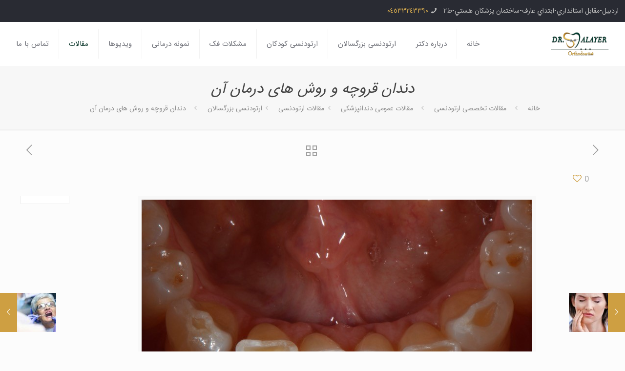

--- FILE ---
content_type: text/html; charset=UTF-8
request_url: https://drjalayer.com/%D8%AF%D9%86%D8%AF%D8%A7%D9%86-%D9%82%D8%B1%D9%88%DA%86%D9%87/
body_size: 34350
content:
<!DOCTYPE html>
<html dir="rtl" lang="fa-IR" prefix="og: http://ogp.me/ns#" class="no-js">

<head>

<meta charset="UTF-8" />
<!-- Global site tag (gtag.js) - Google Analytics -->
<script async src="https://www.googletagmanager.com/gtag/js?id=UA-140405783-1"></script>
<script>
  window.dataLayer = window.dataLayer || [];
  function gtag(){dataLayer.push(arguments);}
  gtag('js', new Date());

  gtag('config', 'UA-140405783-1');
</script><title>دندان قروچه و روش های درمان آن - دکتر سولماز جلایر بهترین متخصص ارتودنسی در اردبیل</title>
<meta name="viewport" content="width=device-width, initial-scale=1, maximum-scale=1" />
<meta name="geo.placename" content="اردبیل" /><meta name="geo.position" content="38.243259;48.297494" /><meta name="geo.region" content="IR" />
<!-- This site is optimized with the Yoast SEO Premium plugin v10.1.1 - https://yoast.com/wordpress/plugins/seo/ -->
<meta name="description" content="دندان قروچه یا براکسیسم یک نوع بیماری خاص است که دندانهای فرد را با یکدیگر درگیر می‌کند و در اغلب موارد به دلیل استرس و اضطراب به وجود می آید."/>
<link rel="canonical" href="https://drjalayer.com/%d8%af%d9%86%d8%af%d8%a7%d9%86-%d9%82%d8%b1%d9%88%da%86%d9%87/" />
<meta property="og:locale" content="fa_IR" />
<meta property="og:type" content="article" />
<meta property="place:location:latitude" content="38.243259"/>
<meta property="place:location:longitude" content="48.297494"/>
<meta property="business:contact_data:street_address" content="مقابل استانداري، ابتداي عارف، ساختمان پزشکان هستي، طبقه دوم"/>
<meta property="business:contact_data:locality" content="اردبیل"/>
<meta property="business:contact_data:country_name" content="Iran - ایران"/>
<meta property="business:contact_data:postal_code" content=""/>
<meta property="business:contact_data:website" content="https://drjalayer.com/"/>
<meta property="business:contact_data:region" content="اردبیل"/>
<meta property="business:contact_data:phone_number" content="04533243390"/>
<meta property="business:hours:day" content="saturday"/>
<meta property="business:hours:start" content="16:00"/>
<meta property="business:hours:end" content="21:00"/>
<meta property="business:hours:day" content="monday"/>
<meta property="business:hours:start" content="16:00"/>
<meta property="business:hours:end" content="21:00"/>
<meta property="business:hours:day" content="wednesday"/>
<meta property="business:hours:start" content="16:00"/>
<meta property="business:hours:end" content="21:00"/>
<meta property="business:hours:day" content="thursday"/>
<meta property="business:hours:start" content="09:00"/>
<meta property="business:hours:end" content="17:00"/>
<meta property="og:title" content="دندان قروچه و روش های درمان آن - دکتر سولماز جلایر بهترین متخصص ارتودنسی در اردبیل" />
<meta property="og:description" content="دندان قروچه یا براکسیسم یک نوع بیماری خاص است که دندانهای فرد را با یکدیگر درگیر می‌کند و در اغلب موارد به دلیل استرس و اضطراب به وجود می آید." />
<meta property="og:url" content="https://drjalayer.com/%d8%af%d9%86%d8%af%d8%a7%d9%86-%d9%82%d8%b1%d9%88%da%86%d9%87/" />
<meta property="og:site_name" content="دکتر سولماز جلایر متخصص ارتودنسی" />
<meta property="article:publisher" content="https://www.facebook.com/solmaz.jalayer.52" />
<meta property="article:tag" content="ارتودنسی دندان قروچه" />
<meta property="article:tag" content="براکسیسم" />
<meta property="article:tag" content="براکسیسم در خواب" />
<meta property="article:tag" content="براکسیسم در کودکان" />
<meta property="article:tag" content="براکسیسم دندانها" />
<meta property="article:tag" content="بیماری براکسیسم" />
<meta property="article:tag" content="تعریف براکسیسم" />
<meta property="article:tag" content="درمان براکسیسم" />
<meta property="article:tag" content="درمان دندان قروچه با ارتودنسی" />
<meta property="article:tag" content="دلایل براکسیسم" />
<meta property="article:tag" content="دلیل براکسیسم" />
<meta property="article:tag" content="دندان قروچه" />
<meta property="article:tag" content="دندان قروچه به انگلیسی" />
<meta property="article:tag" content="دندان قروچه در ارتودنسی" />
<meta property="article:tag" content="دندان قروچه كودك در خواب" />
<meta property="article:tag" content="دندان قروچه کودک" />
<meta property="article:tag" content="دندان قروچه کودکان" />
<meta property="article:tag" content="ضررهای دندان قروچه" />
<meta property="article:tag" content="معنی پراکسیسم" />
<meta property="article:section" content="مقالات ارتودنسی" />
<meta property="article:published_time" content="2020-04-14T09:18:29+00:00" />
<meta property="og:image" content="https://drjalayer.com/wp-content/uploads/2020/04/4.jpg" />
<meta property="og:image:secure_url" content="https://drjalayer.com/wp-content/uploads/2020/04/4.jpg" />
<meta property="og:image:width" content="800" />
<meta property="og:image:height" content="530" />
<meta name="twitter:card" content="summary_large_image" />
<meta name="twitter:description" content="دندان قروچه یا براکسیسم یک نوع بیماری خاص است که دندانهای فرد را با یکدیگر درگیر می‌کند و در اغلب موارد به دلیل استرس و اضطراب به وجود می آید." />
<meta name="twitter:title" content="دندان قروچه و روش های درمان آن - دکتر سولماز جلایر بهترین متخصص ارتودنسی در اردبیل" />
<meta name="twitter:image" content="https://drjalayer.com/wp-content/uploads/2020/04/4.jpg" />
<script type='application/ld+json'>{"@context":"https://schema.org","@type":"Dentist","url":"https://drjalayer.com/","sameAs":["https://www.facebook.com/solmaz.jalayer.52","https://www.instagram.com/dr.jalayer.orthodontist"],"@id":"https://drjalayer.com/#\u0627\u0631\u062f\u0628\u06cc\u0644","name":"\u062f\u06a9\u062a\u0631 \u0633\u0648\u0644\u0645\u0627\u0632 \u062c\u0644\u0627\u06cc\u0631 \u0645\u062a\u062e\u0635\u0635 \u0627\u0631\u062a\u0648\u062f\u0646\u0633\u06cc \u062f\u0631 \u0627\u0631\u062f\u0628\u06cc\u0644","logo":"https://drjalayer.com/wp-content/uploads/2019/05/l00g0.jpg","image":"https://drjalayer.com/wp-content/uploads/2019/05/l00g0.jpg","address":{"@type":"PostalAddress","streetAddress":"\u0645\u0642\u0627\u0628\u0644 \u0627\u0633\u062a\u0627\u0646\u062f\u0627\u0631\u064a\u060c \u0627\u0628\u062a\u062f\u0627\u064a \u0639\u0627\u0631\u0641\u060c \u0633\u0627\u062e\u062a\u0645\u0627\u0646 \u067e\u0632\u0634\u06a9\u0627\u0646 \u0647\u0633\u062a\u064a\u060c \u0637\u0628\u0642\u0647 \u062f\u0648\u0645","addressLocality":"\u0627\u0631\u062f\u0628\u06cc\u0644","postalCode":"","addressRegion":"\u0627\u0631\u062f\u0628\u06cc\u0644","addressCountry":"IR"},"geo":{"@type":"GeoCoordinates","latitude":"38.243259","longitude":"48.297494"},"openingHours":["Sa 4:00 PM-9:00 PM","Mo 4:00 PM-9:00 PM","We 4:00 PM-9:00 PM","Th 9:00 AM-5:00 PM"],"telePhone":"04533243390"}</script>
<script type='application/ld+json'>{"@context":"https://schema.org","@type":"BreadcrumbList","itemListElement":[{"@type":"ListItem","position":1,"item":{"@id":"https://drjalayer.com/","name":"\u062e\u0627\u0646\u0647"}},{"@type":"ListItem","position":2,"item":{"@id":"https://drjalayer.com/%d8%af%d9%86%d8%af%d8%a7%d9%86-%d9%82%d8%b1%d9%88%da%86%d9%87/","name":"\u062f\u0646\u062f\u0627\u0646 \u0642\u0631\u0648\u0686\u0647 \u0648 \u0631\u0648\u0634 \u0647\u0627\u06cc \u062f\u0631\u0645\u0627\u0646 \u0622\u0646"}}]}</script>
<!-- / Yoast SEO Premium plugin. -->

<link rel='dns-prefetch' href='//maxcdn.bootstrapcdn.com' />
<link rel='dns-prefetch' href='//s.w.org' />
<link rel="alternate" type="application/rss+xml" title="دکتر سولماز جلایر متخصص ارتودنسی &raquo; خوراک" href="https://drjalayer.com/feed/" />
<link rel="alternate" type="application/rss+xml" title="دکتر سولماز جلایر متخصص ارتودنسی &raquo; خوراک دیدگاه‌ها" href="https://drjalayer.com/comments/feed/" />
<link rel="alternate" type="application/rss+xml" title="دکتر سولماز جلایر متخصص ارتودنسی &raquo; دندان قروچه و روش های درمان آن خوراک دیدگاه‌ها" href="https://drjalayer.com/%d8%af%d9%86%d8%af%d8%a7%d9%86-%d9%82%d8%b1%d9%88%da%86%d9%87/feed/" />
		<script type="text/javascript">
			window._wpemojiSettings = {"baseUrl":"https:\/\/s.w.org\/images\/core\/emoji\/11\/72x72\/","ext":".png","svgUrl":"https:\/\/s.w.org\/images\/core\/emoji\/11\/svg\/","svgExt":".svg","source":{"concatemoji":"https:\/\/drjalayer.com\/wp-includes\/js\/wp-emoji-release.min.js?ver=b9b2030b471df775b054057ef3de433c"}};
			!function(e,a,t){var n,r,o,i=a.createElement("canvas"),p=i.getContext&&i.getContext("2d");function s(e,t){var a=String.fromCharCode;p.clearRect(0,0,i.width,i.height),p.fillText(a.apply(this,e),0,0);e=i.toDataURL();return p.clearRect(0,0,i.width,i.height),p.fillText(a.apply(this,t),0,0),e===i.toDataURL()}function c(e){var t=a.createElement("script");t.src=e,t.defer=t.type="text/javascript",a.getElementsByTagName("head")[0].appendChild(t)}for(o=Array("flag","emoji"),t.supports={everything:!0,everythingExceptFlag:!0},r=0;r<o.length;r++)t.supports[o[r]]=function(e){if(!p||!p.fillText)return!1;switch(p.textBaseline="top",p.font="600 32px Arial",e){case"flag":return s([55356,56826,55356,56819],[55356,56826,8203,55356,56819])?!1:!s([55356,57332,56128,56423,56128,56418,56128,56421,56128,56430,56128,56423,56128,56447],[55356,57332,8203,56128,56423,8203,56128,56418,8203,56128,56421,8203,56128,56430,8203,56128,56423,8203,56128,56447]);case"emoji":return!s([55358,56760,9792,65039],[55358,56760,8203,9792,65039])}return!1}(o[r]),t.supports.everything=t.supports.everything&&t.supports[o[r]],"flag"!==o[r]&&(t.supports.everythingExceptFlag=t.supports.everythingExceptFlag&&t.supports[o[r]]);t.supports.everythingExceptFlag=t.supports.everythingExceptFlag&&!t.supports.flag,t.DOMReady=!1,t.readyCallback=function(){t.DOMReady=!0},t.supports.everything||(n=function(){t.readyCallback()},a.addEventListener?(a.addEventListener("DOMContentLoaded",n,!1),e.addEventListener("load",n,!1)):(e.attachEvent("onload",n),a.attachEvent("onreadystatechange",function(){"complete"===a.readyState&&t.readyCallback()})),(n=t.source||{}).concatemoji?c(n.concatemoji):n.wpemoji&&n.twemoji&&(c(n.twemoji),c(n.wpemoji)))}(window,document,window._wpemojiSettings);
		</script>
		<style type="text/css">
img.wp-smiley,
img.emoji {
	display: inline !important;
	border: none !important;
	box-shadow: none !important;
	height: 1em !important;
	width: 1em !important;
	margin: 0 .07em !important;
	vertical-align: -0.1em !important;
	background: none !important;
	padding: 0 !important;
}
</style>
<link rel='stylesheet' id='sb_instagram_styles-css'  href='https://drjalayer.com/wp-content/plugins/instagram-feed/css/sb-instagram-2-1.min.css?ver=2.1.5' type='text/css' media='all' />
<link rel='stylesheet' id='layerslider-css'  href='https://drjalayer.com/wp-content/plugins/LayerSlider/static/layerslider/css/layerslider.css?ver=6.6.4' type='text/css' media='all' />
<link rel='stylesheet' id='contact-form-7-css'  href='https://drjalayer.com/wp-content/plugins/contact-form-7/includes/css/styles.css?ver=4.9.2' type='text/css' media='all' />
<link rel='stylesheet' id='contact-form-7-rtl-css'  href='https://drjalayer.com/wp-content/plugins/contact-form-7/includes/css/styles-rtl.css?ver=4.9.2' type='text/css' media='all' />
<link rel='stylesheet' id='dwqa-font-awesome-css'  href='//maxcdn.bootstrapcdn.com/font-awesome/4.7.0/css/font-awesome.min.css?ver=b9b2030b471df775b054057ef3de433c' type='text/css' media='all' />
<link rel='stylesheet' id='dwqa-style-css'  href='https://drjalayer.com/wp-content/plugins/dw-question-answer-pro/templates/assets/css/style.css?ver=190820170951' type='text/css' media='all' />
<link rel='stylesheet' id='dwqa-style-rtl-css'  href='https://drjalayer.com/wp-content/plugins/dw-question-answer-pro/templates/assets/css/rtl.css?ver=190820170951' type='text/css' media='all' />
<link rel='stylesheet' id='dwqa-attachments-style-css'  href='https://drjalayer.com/wp-content/plugins/dw-question-answer-pro/assets/css/dwqa-attachments-style.css?ver=b9b2030b471df775b054057ef3de433c' type='text/css' media='all' />
<link rel='stylesheet' id='rs-plugin-settings-css'  href='https://drjalayer.com/wp-content/plugins/revslider/public/assets/css/settings.css?ver=5.4.6.3.1' type='text/css' media='all' />
<style id='rs-plugin-settings-inline-css' type='text/css'>
#rs-demo-id {}
</style>
<link rel='stylesheet' id='toc-screen-css'  href='https://drjalayer.com/wp-content/plugins/table-of-contents-plus/screen.min.css?ver=1509' type='text/css' media='all' />
<link rel='stylesheet' id='dashicons-css'  href='https://drjalayer.com/wp-includes/css/dashicons.min.css?ver=b9b2030b471df775b054057ef3de433c' type='text/css' media='all' />
<link rel='stylesheet' id='style-css'  href='https://drjalayer.com/wp-content/themes/betheme/style.css?ver=21.1.5' type='text/css' media='all' />
<link rel='stylesheet' id='mfn-base-css'  href='https://drjalayer.com/wp-content/themes/betheme/css/base.css?ver=21.1.5' type='text/css' media='all' />
<link rel='stylesheet' id='mfn-layout-css'  href='https://drjalayer.com/wp-content/themes/betheme/css/layout.css?ver=21.1.5' type='text/css' media='all' />
<link rel='stylesheet' id='mfn-shortcodes-css'  href='https://drjalayer.com/wp-content/themes/betheme/css/shortcodes.css?ver=21.1.5' type='text/css' media='all' />
<link rel='stylesheet' id='mfn-animations-css'  href='https://drjalayer.com/wp-content/themes/betheme/assets/animations/animations.min.css?ver=21.1.5' type='text/css' media='all' />
<link rel='stylesheet' id='mfn-jquery-ui-css'  href='https://drjalayer.com/wp-content/themes/betheme/assets/ui/jquery.ui.all.css?ver=21.1.5' type='text/css' media='all' />
<link rel='stylesheet' id='mfn-jplayer-css'  href='https://drjalayer.com/wp-content/themes/betheme/assets/jplayer/css/jplayer.blue.monday.css?ver=21.1.5' type='text/css' media='all' />
<link rel='stylesheet' id='mfn-responsive-css'  href='https://drjalayer.com/wp-content/themes/betheme/css/responsive.css?ver=21.1.5' type='text/css' media='all' />
<link rel='stylesheet' id='dwqa_leaderboard-css'  href='https://drjalayer.com/wp-content/plugins/dw-question-answer-pro/templates/assets/css/leaderboard.css?ver=b9b2030b471df775b054057ef3de433c' type='text/css' media='all' />
<style id='mfn-dynamic-inline-css' type='text/css'>
@font-face{font-family:"IRANSans";src:url("http://IRANSans") format("woff"),url("http://IRANSans") format("truetype");font-weight:normal;font-style:normal}
@media only screen and (min-width: 1240px){body:not(.header-simple) #Top_bar #menu{display:block!important}.tr-menu #Top_bar #menu{background:none!important}#Top_bar .menu > li > ul.mfn-megamenu{width:984px}#Top_bar .menu > li > ul.mfn-megamenu > li{float:left}#Top_bar .menu > li > ul.mfn-megamenu > li.mfn-megamenu-cols-1{width:100%}#Top_bar .menu > li > ul.mfn-megamenu > li.mfn-megamenu-cols-2{width:50%}#Top_bar .menu > li > ul.mfn-megamenu > li.mfn-megamenu-cols-3{width:33.33%}#Top_bar .menu > li > ul.mfn-megamenu > li.mfn-megamenu-cols-4{width:25%}#Top_bar .menu > li > ul.mfn-megamenu > li.mfn-megamenu-cols-5{width:20%}#Top_bar .menu > li > ul.mfn-megamenu > li.mfn-megamenu-cols-6{width:16.66%}#Top_bar .menu > li > ul.mfn-megamenu > li > ul{display:block!important;position:inherit;left:auto;top:auto;border-width:0 1px 0 0}#Top_bar .menu > li > ul.mfn-megamenu > li:last-child > ul{border:0}#Top_bar .menu > li > ul.mfn-megamenu > li > ul li{width:auto}#Top_bar .menu > li > ul.mfn-megamenu a.mfn-megamenu-title{text-transform:uppercase;font-weight:400;background:none}#Top_bar .menu > li > ul.mfn-megamenu a .menu-arrow{display:none}.menuo-right #Top_bar .menu > li > ul.mfn-megamenu{left:auto;right:0}.menuo-right #Top_bar .menu > li > ul.mfn-megamenu-bg{box-sizing:border-box}#Top_bar .menu > li > ul.mfn-megamenu-bg{padding:20px 166px 20px 20px;background-repeat:no-repeat;background-position:right bottom}.rtl #Top_bar .menu > li > ul.mfn-megamenu-bg{padding-left:166px;padding-right:20px;background-position:left bottom}#Top_bar .menu > li > ul.mfn-megamenu-bg > li{background:none}#Top_bar .menu > li > ul.mfn-megamenu-bg > li a{border:none}#Top_bar .menu > li > ul.mfn-megamenu-bg > li > ul{background:none!important;-webkit-box-shadow:0 0 0 0;-moz-box-shadow:0 0 0 0;box-shadow:0 0 0 0}.mm-vertical #Top_bar .container{position:relative;}.mm-vertical #Top_bar .top_bar_left{position:static;}.mm-vertical #Top_bar .menu > li ul{box-shadow:0 0 0 0 transparent!important;background-image:none;}.mm-vertical #Top_bar .menu > li > ul.mfn-megamenu{width:98%!important;margin:0 1%;padding:20px 0;}.mm-vertical.header-plain #Top_bar .menu > li > ul.mfn-megamenu{width:100%!important;margin:0;}.mm-vertical #Top_bar .menu > li > ul.mfn-megamenu > li{display:table-cell;float:none!important;width:10%;padding:0 15px;border-right:1px solid rgba(0, 0, 0, 0.05);}.mm-vertical #Top_bar .menu > li > ul.mfn-megamenu > li:last-child{border-right-width:0}.mm-vertical #Top_bar .menu > li > ul.mfn-megamenu > li.hide-border{border-right-width:0}.mm-vertical #Top_bar .menu > li > ul.mfn-megamenu > li a{border-bottom-width:0;padding:9px 15px;line-height:120%;}.mm-vertical #Top_bar .menu > li > ul.mfn-megamenu a.mfn-megamenu-title{font-weight:700;}.rtl .mm-vertical #Top_bar .menu > li > ul.mfn-megamenu > li:first-child{border-right-width:0}.rtl .mm-vertical #Top_bar .menu > li > ul.mfn-megamenu > li:last-child{border-right-width:1px}.header-plain:not(.menuo-right) #Header .top_bar_left{width:auto!important}.header-stack.header-center #Top_bar #menu{display:inline-block!important}.header-simple #Top_bar #menu{display:none;height:auto;width:300px;bottom:auto;top:100%;right:1px;position:absolute;margin:0}.header-simple #Header a.responsive-menu-toggle{display:block;right:10px}.header-simple #Top_bar #menu > ul{width:100%;float:left}.header-simple #Top_bar #menu ul li{width:100%;padding-bottom:0;border-right:0;position:relative}.header-simple #Top_bar #menu ul li a{padding:0 20px;margin:0;display:block;height:auto;line-height:normal;border:none}.header-simple #Top_bar #menu ul li a:after{display:none}.header-simple #Top_bar #menu ul li a span{border:none;line-height:44px;display:inline;padding:0}.header-simple #Top_bar #menu ul li.submenu .menu-toggle{display:block;position:absolute;right:0;top:0;width:44px;height:44px;line-height:44px;font-size:30px;font-weight:300;text-align:center;cursor:pointer;color:#444;opacity:0.33;}.header-simple #Top_bar #menu ul li.submenu .menu-toggle:after{content:"+"}.header-simple #Top_bar #menu ul li.hover > .menu-toggle:after{content:"-"}.header-simple #Top_bar #menu ul li.hover a{border-bottom:0}.header-simple #Top_bar #menu ul.mfn-megamenu li .menu-toggle{display:none}.header-simple #Top_bar #menu ul li ul{position:relative!important;left:0!important;top:0;padding:0;margin:0!important;width:auto!important;background-image:none}.header-simple #Top_bar #menu ul li ul li{width:100%!important;display:block;padding:0;}.header-simple #Top_bar #menu ul li ul li a{padding:0 20px 0 30px}.header-simple #Top_bar #menu ul li ul li a .menu-arrow{display:none}.header-simple #Top_bar #menu ul li ul li a span{padding:0}.header-simple #Top_bar #menu ul li ul li a span:after{display:none!important}.header-simple #Top_bar .menu > li > ul.mfn-megamenu a.mfn-megamenu-title{text-transform:uppercase;font-weight:400}.header-simple #Top_bar .menu > li > ul.mfn-megamenu > li > ul{display:block!important;position:inherit;left:auto;top:auto}.header-simple #Top_bar #menu ul li ul li ul{border-left:0!important;padding:0;top:0}.header-simple #Top_bar #menu ul li ul li ul li a{padding:0 20px 0 40px}.rtl.header-simple #Top_bar #menu{left:1px;right:auto}.rtl.header-simple #Top_bar a.responsive-menu-toggle{left:10px;right:auto}.rtl.header-simple #Top_bar #menu ul li.submenu .menu-toggle{left:0;right:auto}.rtl.header-simple #Top_bar #menu ul li ul{left:auto!important;right:0!important}.rtl.header-simple #Top_bar #menu ul li ul li a{padding:0 30px 0 20px}.rtl.header-simple #Top_bar #menu ul li ul li ul li a{padding:0 40px 0 20px}.menu-highlight #Top_bar .menu > li{margin:0 2px}.menu-highlight:not(.header-creative) #Top_bar .menu > li > a{margin:20px 0;padding:0;-webkit-border-radius:5px;border-radius:5px}.menu-highlight #Top_bar .menu > li > a:after{display:none}.menu-highlight #Top_bar .menu > li > a span:not(.description){line-height:50px}.menu-highlight #Top_bar .menu > li > a span.description{display:none}.menu-highlight.header-stack #Top_bar .menu > li > a{margin:10px 0!important}.menu-highlight.header-stack #Top_bar .menu > li > a span:not(.description){line-height:40px}.menu-highlight.header-transparent #Top_bar .menu > li > a{margin:5px 0}.menu-highlight.header-simple #Top_bar #menu ul li,.menu-highlight.header-creative #Top_bar #menu ul li{margin:0}.menu-highlight.header-simple #Top_bar #menu ul li > a,.menu-highlight.header-creative #Top_bar #menu ul li > a{-webkit-border-radius:0;border-radius:0}.menu-highlight:not(.header-fixed):not(.header-simple) #Top_bar.is-sticky .menu > li > a{margin:10px 0!important;padding:5px 0!important}.menu-highlight:not(.header-fixed):not(.header-simple) #Top_bar.is-sticky .menu > li > a span{line-height:30px!important}.header-modern.menu-highlight.menuo-right .menu_wrapper{margin-right:20px}.menu-line-below #Top_bar .menu > li > a:after{top:auto;bottom:-4px}.menu-line-below #Top_bar.is-sticky .menu > li > a:after{top:auto;bottom:-4px}.menu-line-below-80 #Top_bar:not(.is-sticky) .menu > li > a:after{height:4px;left:10%;top:50%;margin-top:20px;width:80%}.menu-line-below-80-1 #Top_bar:not(.is-sticky) .menu > li > a:after{height:1px;left:10%;top:50%;margin-top:20px;width:80%}.menu-link-color #Top_bar .menu > li > a:after{display:none!important}.menu-arrow-top #Top_bar .menu > li > a:after{background:none repeat scroll 0 0 rgba(0,0,0,0)!important;border-color:#ccc transparent transparent;border-style:solid;border-width:7px 7px 0;display:block;height:0;left:50%;margin-left:-7px;top:0!important;width:0}.menu-arrow-top #Top_bar.is-sticky .menu > li > a:after{top:0!important}.menu-arrow-bottom #Top_bar .menu > li > a:after{background:none!important;border-color:transparent transparent #ccc;border-style:solid;border-width:0 7px 7px;display:block;height:0;left:50%;margin-left:-7px;top:auto;bottom:0;width:0}.menu-arrow-bottom #Top_bar.is-sticky .menu > li > a:after{top:auto;bottom:0}.menuo-no-borders #Top_bar .menu > li > a span{border-width:0!important}.menuo-no-borders #Header_creative #Top_bar .menu > li > a span{border-bottom-width:0}.menuo-no-borders.header-plain #Top_bar a#header_cart,.menuo-no-borders.header-plain #Top_bar a#search_button,.menuo-no-borders.header-plain #Top_bar .wpml-languages,.menuo-no-borders.header-plain #Top_bar a.action_button{border-width:0}.menuo-right #Top_bar .menu_wrapper{float:right}.menuo-right.header-stack:not(.header-center) #Top_bar .menu_wrapper{margin-right:150px}body.header-creative{padding-left:50px}body.header-creative.header-open{padding-left:250px}body.error404,body.under-construction,body.template-blank{padding-left:0!important}.header-creative.footer-fixed #Footer,.header-creative.footer-sliding #Footer,.header-creative.footer-stick #Footer.is-sticky{box-sizing:border-box;padding-left:50px;}.header-open.footer-fixed #Footer,.header-open.footer-sliding #Footer,.header-creative.footer-stick #Footer.is-sticky{padding-left:250px;}.header-rtl.header-creative.footer-fixed #Footer,.header-rtl.header-creative.footer-sliding #Footer,.header-rtl.header-creative.footer-stick #Footer.is-sticky{padding-left:0;padding-right:50px;}.header-rtl.header-open.footer-fixed #Footer,.header-rtl.header-open.footer-sliding #Footer,.header-rtl.header-creative.footer-stick #Footer.is-sticky{padding-right:250px;}#Header_creative{background-color:#fff;position:fixed;width:250px;height:100%;left:-200px;top:0;z-index:9002;-webkit-box-shadow:2px 0 4px 2px rgba(0,0,0,.15);box-shadow:2px 0 4px 2px rgba(0,0,0,.15)}#Header_creative .container{width:100%}#Header_creative .creative-wrapper{opacity:0;margin-right:50px}#Header_creative a.creative-menu-toggle{display:block;width:34px;height:34px;line-height:34px;font-size:22px;text-align:center;position:absolute;top:10px;right:8px;border-radius:3px}.admin-bar #Header_creative a.creative-menu-toggle{top:42px}#Header_creative #Top_bar{position:static;width:100%}#Header_creative #Top_bar .top_bar_left{width:100%!important;float:none}#Header_creative #Top_bar .top_bar_right{width:100%!important;float:none;height:auto;margin-bottom:35px;text-align:center;padding:0 20px;top:0;-webkit-box-sizing:border-box;-moz-box-sizing:border-box;box-sizing:border-box}#Header_creative #Top_bar .top_bar_right:before{display:none}#Header_creative #Top_bar .top_bar_right_wrapper{top:0}#Header_creative #Top_bar .logo{float:none;text-align:center;margin:15px 0}#Header_creative #Top_bar #menu{background-color:transparent}#Header_creative #Top_bar .menu_wrapper{float:none;margin:0 0 30px}#Header_creative #Top_bar .menu > li{width:100%;float:none;position:relative}#Header_creative #Top_bar .menu > li > a{padding:0;text-align:center}#Header_creative #Top_bar .menu > li > a:after{display:none}#Header_creative #Top_bar .menu > li > a span{border-right:0;border-bottom-width:1px;line-height:38px}#Header_creative #Top_bar .menu li ul{left:100%;right:auto;top:0;box-shadow:2px 2px 2px 0 rgba(0,0,0,0.03);-webkit-box-shadow:2px 2px 2px 0 rgba(0,0,0,0.03)}#Header_creative #Top_bar .menu > li > ul.mfn-megamenu{margin:0;width:700px!important;}#Header_creative #Top_bar .menu > li > ul.mfn-megamenu > li > ul{left:0}#Header_creative #Top_bar .menu li ul li a{padding-top:9px;padding-bottom:8px}#Header_creative #Top_bar .menu li ul li ul{top:0}#Header_creative #Top_bar .menu > li > a span.description{display:block;font-size:13px;line-height:28px!important;clear:both}#Header_creative #Top_bar .search_wrapper{left:100%;top:auto;bottom:0}#Header_creative #Top_bar a#header_cart{display:inline-block;float:none;top:3px}#Header_creative #Top_bar a#search_button{display:inline-block;float:none;top:3px}#Header_creative #Top_bar .wpml-languages{display:inline-block;float:none;top:0}#Header_creative #Top_bar .wpml-languages.enabled:hover a.active{padding-bottom:11px}#Header_creative #Top_bar .action_button{display:inline-block;float:none;top:16px;margin:0}#Header_creative #Top_bar .banner_wrapper{display:block;text-align:center}#Header_creative #Top_bar .banner_wrapper img{max-width:100%;height:auto;display:inline-block}#Header_creative #Action_bar{display:none;position:absolute;bottom:0;top:auto;clear:both;padding:0 20px;box-sizing:border-box}#Header_creative #Action_bar .social{float:none;text-align:center;padding:5px 0 15px}#Header_creative #Action_bar .social li{margin-bottom:2px}#Header_creative .social li a{color:rgba(0,0,0,.5)}#Header_creative .social li a:hover{color:#000}#Header_creative .creative-social{position:absolute;bottom:10px;right:0;width:50px}#Header_creative .creative-social li{display:block;float:none;width:100%;text-align:center;margin-bottom:5px}.header-creative .fixed-nav.fixed-nav-prev{margin-left:50px}.header-creative.header-open .fixed-nav.fixed-nav-prev{margin-left:250px}.menuo-last #Header_creative #Top_bar .menu li.last ul{top:auto;bottom:0}.header-open #Header_creative{left:0}.header-open #Header_creative .creative-wrapper{opacity:1;margin:0!important;}.header-open #Header_creative .creative-menu-toggle,.header-open #Header_creative .creative-social{display:none}.header-open #Header_creative #Action_bar{display:block}body.header-rtl.header-creative{padding-left:0;padding-right:50px}.header-rtl #Header_creative{left:auto;right:-200px}.header-rtl #Header_creative .creative-wrapper{margin-left:50px;margin-right:0}.header-rtl #Header_creative a.creative-menu-toggle{left:8px;right:auto}.header-rtl #Header_creative .creative-social{left:0;right:auto}.header-rtl #Footer #back_to_top.sticky{right:125px}.header-rtl #popup_contact{right:70px}.header-rtl #Header_creative #Top_bar .menu li ul{left:auto;right:100%}.header-rtl #Header_creative #Top_bar .search_wrapper{left:auto;right:100%;}.header-rtl .fixed-nav.fixed-nav-prev{margin-left:0!important}.header-rtl .fixed-nav.fixed-nav-next{margin-right:50px}body.header-rtl.header-creative.header-open{padding-left:0;padding-right:250px!important}.header-rtl.header-open #Header_creative{left:auto;right:0}.header-rtl.header-open #Footer #back_to_top.sticky{right:325px}.header-rtl.header-open #popup_contact{right:270px}.header-rtl.header-open .fixed-nav.fixed-nav-next{margin-right:250px}#Header_creative.active{left:-1px;}.header-rtl #Header_creative.active{left:auto;right:-1px;}#Header_creative.active .creative-wrapper{opacity:1;margin:0}.header-creative .vc_row[data-vc-full-width]{padding-left:50px}.header-creative.header-open .vc_row[data-vc-full-width]{padding-left:250px}.header-open .vc_parallax .vc_parallax-inner { left:auto; width: calc(100% - 250px); }.header-open.header-rtl .vc_parallax .vc_parallax-inner { left:0; right:auto; }#Header_creative.scroll{height:100%;overflow-y:auto}#Header_creative.scroll:not(.dropdown) .menu li ul{display:none!important}#Header_creative.scroll #Action_bar{position:static}#Header_creative.dropdown{outline:none}#Header_creative.dropdown #Top_bar .menu_wrapper{float:left}#Header_creative.dropdown #Top_bar #menu ul li{position:relative;float:left}#Header_creative.dropdown #Top_bar #menu ul li a:after{display:none}#Header_creative.dropdown #Top_bar #menu ul li a span{line-height:38px;padding:0}#Header_creative.dropdown #Top_bar #menu ul li.submenu .menu-toggle{display:block;position:absolute;right:0;top:0;width:38px;height:38px;line-height:38px;font-size:26px;font-weight:300;text-align:center;cursor:pointer;color:#444;opacity:0.33;}#Header_creative.dropdown #Top_bar #menu ul li.submenu .menu-toggle:after{content:"+"}#Header_creative.dropdown #Top_bar #menu ul li.hover > .menu-toggle:after{content:"-"}#Header_creative.dropdown #Top_bar #menu ul li.hover a{border-bottom:0}#Header_creative.dropdown #Top_bar #menu ul.mfn-megamenu li .menu-toggle{display:none}#Header_creative.dropdown #Top_bar #menu ul li ul{position:relative!important;left:0!important;top:0;padding:0;margin-left:0!important;width:auto!important;background-image:none}#Header_creative.dropdown #Top_bar #menu ul li ul li{width:100%!important}#Header_creative.dropdown #Top_bar #menu ul li ul li a{padding:0 10px;text-align:center}#Header_creative.dropdown #Top_bar #menu ul li ul li a .menu-arrow{display:none}#Header_creative.dropdown #Top_bar #menu ul li ul li a span{padding:0}#Header_creative.dropdown #Top_bar #menu ul li ul li a span:after{display:none!important}#Header_creative.dropdown #Top_bar .menu > li > ul.mfn-megamenu a.mfn-megamenu-title{text-transform:uppercase;font-weight:400}#Header_creative.dropdown #Top_bar .menu > li > ul.mfn-megamenu > li > ul{display:block!important;position:inherit;left:auto;top:auto}#Header_creative.dropdown #Top_bar #menu ul li ul li ul{border-left:0!important;padding:0;top:0}#Header_creative{transition: left .5s ease-in-out, right .5s ease-in-out;}#Header_creative .creative-wrapper{transition: opacity .5s ease-in-out, margin 0s ease-in-out .5s;}#Header_creative.active .creative-wrapper{transition: opacity .5s ease-in-out, margin 0s ease-in-out;}}@media only screen and (min-width: 1240px){#Top_bar.is-sticky{position:fixed!important;width:100%;left:0;top:-60px;height:60px;z-index:701;background:#fff;opacity:.97;-webkit-box-shadow:0 2px 5px 0 rgba(0,0,0,0.1);-moz-box-shadow:0 2px 5px 0 rgba(0,0,0,0.1);box-shadow:0 2px 5px 0 rgba(0,0,0,0.1)}.layout-boxed.header-boxed #Top_bar.is-sticky{max-width:1240px;left:50%;-webkit-transform:translateX(-50%);transform:translateX(-50%)}#Top_bar.is-sticky .top_bar_left,#Top_bar.is-sticky .top_bar_right,#Top_bar.is-sticky .top_bar_right:before{background:none}#Top_bar.is-sticky .top_bar_right{top:-4px;height:auto;}#Top_bar.is-sticky .top_bar_right_wrapper{top:15px}.header-plain #Top_bar.is-sticky .top_bar_right_wrapper{top:0}#Top_bar.is-sticky .logo{width:auto;margin:0 30px 0 20px;padding:0}#Top_bar.is-sticky #logo,#Top_bar.is-sticky .custom-logo-link{padding:5px 0!important;height:50px!important;line-height:50px!important}.logo-no-sticky-padding #Top_bar.is-sticky #logo{height:60px!important;line-height:60px!important}#Top_bar.is-sticky #logo img.logo-main{display:none}#Top_bar.is-sticky #logo img.logo-sticky{display:inline;max-height:35px;}#Top_bar.is-sticky .menu_wrapper{clear:none}#Top_bar.is-sticky .menu_wrapper .menu > li > a{padding:15px 0}#Top_bar.is-sticky .menu > li > a,#Top_bar.is-sticky .menu > li > a span{line-height:30px}#Top_bar.is-sticky .menu > li > a:after{top:auto;bottom:-4px}#Top_bar.is-sticky .menu > li > a span.description{display:none}#Top_bar.is-sticky .secondary_menu_wrapper,#Top_bar.is-sticky .banner_wrapper{display:none}.header-overlay #Top_bar.is-sticky{display:none}.sticky-dark #Top_bar.is-sticky,.sticky-dark #Top_bar.is-sticky #menu{background:rgba(0,0,0,.8)}.sticky-dark #Top_bar.is-sticky .menu > li > a{color:#fff}.sticky-dark #Top_bar.is-sticky .top_bar_right a:not(.action_button){color:rgba(255,255,255,.8)}.sticky-dark #Top_bar.is-sticky .wpml-languages a.active,.sticky-dark #Top_bar.is-sticky .wpml-languages ul.wpml-lang-dropdown{background:rgba(0,0,0,0.1);border-color:rgba(0,0,0,0.1)}.sticky-white #Top_bar.is-sticky,.sticky-white #Top_bar.is-sticky #menu{background:rgba(255,255,255,.8)}.sticky-white #Top_bar.is-sticky .menu > li > a{color:#222}.sticky-white #Top_bar.is-sticky .top_bar_right a:not(.action_button){color:rgba(0,0,0,.8)}.sticky-white #Top_bar.is-sticky .wpml-languages a.active,.sticky-white #Top_bar.is-sticky .wpml-languages ul.wpml-lang-dropdown{background:rgba(255,255,255,0.1);border-color:rgba(0,0,0,0.1)}}@media only screen and (min-width: 768px) and (max-width: 1240px){.header_placeholder{height:0!important}}@media only screen and (max-width: 1239px){#Top_bar #menu{display:none;height:auto;width:300px;bottom:auto;top:100%;right:1px;position:absolute;margin:0}#Top_bar a.responsive-menu-toggle{display:block}#Top_bar #menu > ul{width:100%;float:left}#Top_bar #menu ul li{width:100%;padding-bottom:0;border-right:0;position:relative}#Top_bar #menu ul li a{padding:0 25px;margin:0;display:block;height:auto;line-height:normal;border:none}#Top_bar #menu ul li a:after{display:none}#Top_bar #menu ul li a span{border:none;line-height:44px;display:inline;padding:0}#Top_bar #menu ul li a span.description{margin:0 0 0 5px}#Top_bar #menu ul li.submenu .menu-toggle{display:block;position:absolute;right:15px;top:0;width:44px;height:44px;line-height:44px;font-size:30px;font-weight:300;text-align:center;cursor:pointer;color:#444;opacity:0.33;}#Top_bar #menu ul li.submenu .menu-toggle:after{content:"+"}#Top_bar #menu ul li.hover > .menu-toggle:after{content:"-"}#Top_bar #menu ul li.hover a{border-bottom:0}#Top_bar #menu ul li a span:after{display:none!important}#Top_bar #menu ul.mfn-megamenu li .menu-toggle{display:none}#Top_bar #menu ul li ul{position:relative!important;left:0!important;top:0;padding:0;margin-left:0!important;width:auto!important;background-image:none!important;box-shadow:0 0 0 0 transparent!important;-webkit-box-shadow:0 0 0 0 transparent!important}#Top_bar #menu ul li ul li{width:100%!important}#Top_bar #menu ul li ul li a{padding:0 20px 0 35px}#Top_bar #menu ul li ul li a .menu-arrow{display:none}#Top_bar #menu ul li ul li a span{padding:0}#Top_bar #menu ul li ul li a span:after{display:none!important}#Top_bar .menu > li > ul.mfn-megamenu a.mfn-megamenu-title{text-transform:uppercase;font-weight:400}#Top_bar .menu > li > ul.mfn-megamenu > li > ul{display:block!important;position:inherit;left:auto;top:auto}#Top_bar #menu ul li ul li ul{border-left:0!important;padding:0;top:0}#Top_bar #menu ul li ul li ul li a{padding:0 20px 0 45px}.rtl #Top_bar #menu{left:1px;right:auto}.rtl #Top_bar a.responsive-menu-toggle{left:20px;right:auto}.rtl #Top_bar #menu ul li.submenu .menu-toggle{left:15px;right:auto;border-left:none;border-right:1px solid #eee}.rtl #Top_bar #menu ul li ul{left:auto!important;right:0!important}.rtl #Top_bar #menu ul li ul li a{padding:0 30px 0 20px}.rtl #Top_bar #menu ul li ul li ul li a{padding:0 40px 0 20px}.header-stack .menu_wrapper a.responsive-menu-toggle{position:static!important;margin:11px 0!important}.header-stack .menu_wrapper #menu{left:0;right:auto}.rtl.header-stack #Top_bar #menu{left:auto;right:0}.admin-bar #Header_creative{top:32px}.header-creative.layout-boxed{padding-top:85px}.header-creative.layout-full-width #Wrapper{padding-top:60px}#Header_creative{position:fixed;width:100%;left:0!important;top:0;z-index:1001}#Header_creative .creative-wrapper{display:block!important;opacity:1!important}#Header_creative .creative-menu-toggle,#Header_creative .creative-social{display:none!important;opacity:1!important}#Header_creative #Top_bar{position:static;width:100%}#Header_creative #Top_bar #logo,#Header_creative #Top_bar .custom-logo-link{height:50px;line-height:50px;padding:5px 0}#Header_creative #Top_bar #logo img.logo-sticky{max-height:40px!important}#Header_creative #logo img.logo-main{display:none}#Header_creative #logo img.logo-sticky{display:inline-block}.logo-no-sticky-padding #Header_creative #Top_bar #logo{height:60px;line-height:60px;padding:0}.logo-no-sticky-padding #Header_creative #Top_bar #logo img.logo-sticky{max-height:60px!important}#Header_creative #Action_bar{display:none}#Header_creative #Top_bar .top_bar_right{height:60px;top:0}#Header_creative #Top_bar .top_bar_right:before{display:none}#Header_creative #Top_bar .top_bar_right_wrapper{top:0;padding-top:9px}#Header_creative.scroll{overflow:visible!important}}#Header_wrapper, #Intro {background-color: #000119;}#Subheader {background-color: rgba(247, 247, 247, 1);}.header-classic #Action_bar, .header-fixed #Action_bar, .header-plain #Action_bar, .header-split #Action_bar, .header-stack #Action_bar {background-color: #292b33;}#Sliding-top {background-color: #545454;}#Sliding-top a.sliding-top-control {border-right-color: #545454;}#Sliding-top.st-center a.sliding-top-control,#Sliding-top.st-left a.sliding-top-control {border-top-color: #545454;}#Footer {background-color: #292b33;}body, ul.timeline_items, .icon_box a .desc, .icon_box a:hover .desc, .feature_list ul li a, .list_item a, .list_item a:hover,.widget_recent_entries ul li a, .flat_box a, .flat_box a:hover, .story_box .desc, .content_slider.carouselul li a .title,.content_slider.flat.description ul li .desc, .content_slider.flat.description ul li a .desc, .post-nav.minimal a i {color: #626262;}.post-nav.minimal a svg {fill: #626262;}.themecolor, .opening_hours .opening_hours_wrapper li span, .fancy_heading_icon .icon_top,.fancy_heading_arrows .icon-right-dir, .fancy_heading_arrows .icon-left-dir, .fancy_heading_line .title,.button-love a.mfn-love, .format-link .post-title .icon-link, .pager-single > span, .pager-single a:hover,.widget_meta ul, .widget_pages ul, .widget_rss ul, .widget_mfn_recent_comments ul li:after, .widget_archive ul,.widget_recent_comments ul li:after, .widget_nav_menu ul, .woocommerce ul.products li.product .price, .shop_slider .shop_slider_ul li .item_wrapper .price,.woocommerce-page ul.products li.product .price, .widget_price_filter .price_label .from, .widget_price_filter .price_label .to,.woocommerce ul.product_list_widget li .quantity .amount, .woocommerce .product div.entry-summary .price, .woocommerce .star-rating span,#Error_404 .error_pic i, .style-simple #Filters .filters_wrapper ul li a:hover, .style-simple #Filters .filters_wrapper ul li.current-cat a,.style-simple .quick_fact .title {color: #ce9f42;}.themebg,#comments .commentlist > li .reply a.comment-reply-link,#Filters .filters_wrapper ul li a:hover,#Filters .filters_wrapper ul li.current-cat a,.fixed-nav .arrow,.offer_thumb .slider_pagination a:before,.offer_thumb .slider_pagination a.selected:after,.pager .pages a:hover,.pager .pages a.active,.pager .pages span.page-numbers.current,.pager-single span:after,.portfolio_group.exposure .portfolio-item .desc-inner .line,.Recent_posts ul li .desc:after,.Recent_posts ul li .photo .c,.slider_pagination a.selected,.slider_pagination .slick-active a,.slider_pagination a.selected:after,.slider_pagination .slick-active a:after,.testimonials_slider .slider_images,.testimonials_slider .slider_images a:after,.testimonials_slider .slider_images:before,#Top_bar a#header_cart span,.widget_categories ul,.widget_mfn_menu ul li a:hover,.widget_mfn_menu ul li.current-menu-item:not(.current-menu-ancestor) > a,.widget_mfn_menu ul li.current_page_item:not(.current_page_ancestor) > a,.widget_product_categories ul,.widget_recent_entries ul li:after,.woocommerce-account table.my_account_orders .order-number a,.woocommerce-MyAccount-navigation ul li.is-active a,.style-simple .accordion .question:after,.style-simple .faq .question:after,.style-simple .icon_box .desc_wrapper .title:before,.style-simple #Filters .filters_wrapper ul li a:after,.style-simple .article_box .desc_wrapper p:after,.style-simple .sliding_box .desc_wrapper:after,.style-simple .trailer_box:hover .desc,.tp-bullets.simplebullets.round .bullet.selected,.tp-bullets.simplebullets.round .bullet.selected:after,.tparrows.default,.tp-bullets.tp-thumbs .bullet.selected:after{background-color: #ce9f42;}.Latest_news ul li .photo, .Recent_posts.blog_news ul li .photo, .style-simple .opening_hours .opening_hours_wrapper li label,.style-simple .timeline_items li:hover h3, .style-simple .timeline_items li:nth-child(even):hover h3,.style-simple .timeline_items li:hover .desc, .style-simple .timeline_items li:nth-child(even):hover,.style-simple .offer_thumb .slider_pagination a.selected {border-color: #ce9f42;}a {color: #002f22;}a:hover {color: #ce9f42;}*::-moz-selection {background-color: #002f22;color: white;}*::selection {background-color: #002f22;color: white;}.blockquote p.author span, .counter .desc_wrapper .title, .article_box .desc_wrapper p, .team .desc_wrapper p.subtitle,.pricing-box .plan-header p.subtitle, .pricing-box .plan-header .price sup.period, .chart_box p, .fancy_heading .inside,.fancy_heading_line .slogan, .post-meta, .post-meta a, .post-footer, .post-footer a span.label, .pager .pages a, .button-love a .label,.pager-single a, #comments .commentlist > li .comment-author .says, .fixed-nav .desc .date, .filters_buttons li.label, .Recent_posts ul li a .desc .date,.widget_recent_entries ul li .post-date, .tp_recent_tweets .twitter_time, .widget_price_filter .price_label, .shop-filters .woocommerce-result-count,.woocommerce ul.product_list_widget li .quantity, .widget_shopping_cart ul.product_list_widget li dl, .product_meta .posted_in,.woocommerce .shop_table .product-name .variation > dd, .shipping-calculator-button:after,.shop_slider .shop_slider_ul li .item_wrapper .price del,.testimonials_slider .testimonials_slider_ul li .author span, .testimonials_slider .testimonials_slider_ul li .author span a, .Latest_news ul li .desc_footer,.share-simple-wrapper .icons a {color: #a8a8a8;}h1, h1 a, h1 a:hover, .text-logo #logo { color: #161922; }h2, h2 a, h2 a:hover { color: #161922; }h3, h3 a, h3 a:hover { color: #161922; }h4, h4 a, h4 a:hover, .style-simple .sliding_box .desc_wrapper h4 { color: #161922; }h5, h5 a, h5 a:hover { color: #161922; }h6, h6 a, h6 a:hover,a.content_link .title { color: #161922; }.dropcap, .highlight:not(.highlight_image) {background-color: #002f22;}a.button, a.tp-button {background-color: #ce9f42;color: #0a0a0a;}.button-stroke a.button, .button-stroke a.button .button_icon i, .button-stroke a.tp-button {border-color: #ce9f42;color: #0a0a0a;}.button-stroke a:hover.button, .button-stroke a:hover.tp-button {background-color: #ce9f42 !important;color: #fff;}a.button_theme, a.tp-button.button_theme,button, input[type="submit"], input[type="reset"], input[type="button"] {background-color: #ce9f42;color: #ffffff;}.button-stroke a.button.button_theme,.button-stroke a.button.button_theme .button_icon i, .button-stroke a.tp-button.button_theme,.button-stroke button, .button-stroke input[type="submit"], .button-stroke input[type="reset"], .button-stroke input[type="button"] {border-color: #ce9f42;color: #ce9f42 !important;}.button-stroke a.button.button_theme:hover, .button-stroke a.tp-button.button_theme:hover,.button-stroke button:hover, .button-stroke input[type="submit"]:hover, .button-stroke input[type="reset"]:hover, .button-stroke input[type="button"]:hover {background-color: #ce9f42 !important;color: #ffffff !important;}a.mfn-link {color: #656B6F;}a.mfn-link-2 span, a:hover.mfn-link-2 span:before, a.hover.mfn-link-2 span:before, a.mfn-link-5 span, a.mfn-link-8:after, a.mfn-link-8:before {background: #002f22;}a:hover.mfn-link {color: #002f22;}a.mfn-link-2 span:before, a:hover.mfn-link-4:before, a:hover.mfn-link-4:after, a.hover.mfn-link-4:before, a.hover.mfn-link-4:after, a.mfn-link-5:before, a.mfn-link-7:after, a.mfn-link-7:before {background: #002f22;}a.mfn-link-6:before {border-bottom-color: #002f22;}.woocommerce #respond input#submit,.woocommerce a.button,.woocommerce button.button,.woocommerce input.button,.woocommerce #respond input#submit:hover,.woocommerce a.button:hover,.woocommerce button.button:hover,.woocommerce input.button:hover{background-color: #ce9f42;color: #fff;}.woocommerce #respond input#submit.alt,.woocommerce a.button.alt,.woocommerce button.button.alt,.woocommerce input.button.alt,.woocommerce #respond input#submit.alt:hover,.woocommerce a.button.alt:hover,.woocommerce button.button.alt:hover,.woocommerce input.button.alt:hover{background-color: #ce9f42;color: #fff;}.woocommerce #respond input#submit.disabled,.woocommerce #respond input#submit:disabled,.woocommerce #respond input#submit[disabled]:disabled,.woocommerce a.button.disabled,.woocommerce a.button:disabled,.woocommerce a.button[disabled]:disabled,.woocommerce button.button.disabled,.woocommerce button.button:disabled,.woocommerce button.button[disabled]:disabled,.woocommerce input.button.disabled,.woocommerce input.button:disabled,.woocommerce input.button[disabled]:disabled{background-color: #ce9f42;color: #fff;}.woocommerce #respond input#submit.disabled:hover,.woocommerce #respond input#submit:disabled:hover,.woocommerce #respond input#submit[disabled]:disabled:hover,.woocommerce a.button.disabled:hover,.woocommerce a.button:disabled:hover,.woocommerce a.button[disabled]:disabled:hover,.woocommerce button.button.disabled:hover,.woocommerce button.button:disabled:hover,.woocommerce button.button[disabled]:disabled:hover,.woocommerce input.button.disabled:hover,.woocommerce input.button:disabled:hover,.woocommerce input.button[disabled]:disabled:hover{background-color: #ce9f42;color: #fff;}.button-stroke.woocommerce-page #respond input#submit,.button-stroke.woocommerce-page a.button,.button-stroke.woocommerce-page button.button,.button-stroke.woocommerce-page input.button{border: 2px solid #ce9f42 !important;color: #ce9f42 !important;}.button-stroke.woocommerce-page #respond input#submit:hover,.button-stroke.woocommerce-page a.button:hover,.button-stroke.woocommerce-page button.button:hover,.button-stroke.woocommerce-page input.button:hover{background-color: #ce9f42 !important;color: #fff !important;}.column_column ul, .column_column ol, .the_content_wrapper ul, .the_content_wrapper ol {color: #737E86;}.hr_color, .hr_color hr, .hr_dots span {color: #002f22;background: #002f22;}.hr_zigzag i {color: #002f22;}.highlight-left:after,.highlight-right:after {background: #002f22;}@media only screen and (max-width: 767px) {.highlight-left .wrap:first-child,.highlight-right .wrap:last-child {background: #002f22;}}#Header .top_bar_left, .header-classic #Top_bar, .header-plain #Top_bar, .header-stack #Top_bar, .header-split #Top_bar,.header-fixed #Top_bar, .header-below #Top_bar, #Header_creative, #Top_bar #menu, .sticky-tb-color #Top_bar.is-sticky {background-color: #ffffff;}#Top_bar .wpml-languages a.active, #Top_bar .wpml-languages ul.wpml-lang-dropdown {background-color: #ffffff;}#Top_bar .top_bar_right:before {background-color: #e3e3e3;}#Header .top_bar_right {background-color: #f5f5f5;}#Top_bar .top_bar_right a:not(.action_button) {color: #333333;}a.action_button{background-color: #f7f7f7;color: #747474;}.button-stroke a.action_button{border-color: #f7f7f7;}.button-stroke a.action_button:hover{background-color: #f7f7f7!important;}#Top_bar .menu > li > a,#Top_bar #menu ul li.submenu .menu-toggle {color: #6a6c74;}#Top_bar .menu > li.current-menu-item > a,#Top_bar .menu > li.current_page_item > a,#Top_bar .menu > li.current-menu-parent > a,#Top_bar .menu > li.current-page-parent > a,#Top_bar .menu > li.current-menu-ancestor > a,#Top_bar .menu > li.current-page-ancestor > a,#Top_bar .menu > li.current_page_ancestor > a,#Top_bar .menu > li.hover > a {color: #002f22;}#Top_bar .menu > li a:after {background: #002f22;}.menuo-arrows #Top_bar .menu > li.submenu > a > span:not(.description)::after {border-top-color: #6a6c74;}#Top_bar .menu > li.current-menu-item.submenu > a > span:not(.description)::after,#Top_bar .menu > li.current_page_item.submenu > a > span:not(.description)::after,#Top_bar .menu > li.current-menu-parent.submenu > a > span:not(.description)::after,#Top_bar .menu > li.current-page-parent.submenu > a > span:not(.description)::after,#Top_bar .menu > li.current-menu-ancestor.submenu > a > span:not(.description)::after,#Top_bar .menu > li.current-page-ancestor.submenu > a > span:not(.description)::after,#Top_bar .menu > li.current_page_ancestor.submenu > a > span:not(.description)::after,#Top_bar .menu > li.hover.submenu > a > span:not(.description)::after {border-top-color: #002f22;}.menu-highlight #Top_bar #menu > ul > li.current-menu-item > a,.menu-highlight #Top_bar #menu > ul > li.current_page_item > a,.menu-highlight #Top_bar #menu > ul > li.current-menu-parent > a,.menu-highlight #Top_bar #menu > ul > li.current-page-parent > a,.menu-highlight #Top_bar #menu > ul > li.current-menu-ancestor > a,.menu-highlight #Top_bar #menu > ul > li.current-page-ancestor > a,.menu-highlight #Top_bar #menu > ul > li.current_page_ancestor > a,.menu-highlight #Top_bar #menu > ul > li.hover > a {background: #F2F2F2;}.menu-arrow-bottom #Top_bar .menu > li > a:after { border-bottom-color: #002f22;}.menu-arrow-top #Top_bar .menu > li > a:after {border-top-color: #002f22;}.header-plain #Top_bar .menu > li.current-menu-item > a,.header-plain #Top_bar .menu > li.current_page_item > a,.header-plain #Top_bar .menu > li.current-menu-parent > a,.header-plain #Top_bar .menu > li.current-page-parent > a,.header-plain #Top_bar .menu > li.current-menu-ancestor > a,.header-plain #Top_bar .menu > li.current-page-ancestor > a,.header-plain #Top_bar .menu > li.current_page_ancestor > a,.header-plain #Top_bar .menu > li.hover > a,.header-plain #Top_bar a:hover#header_cart,.header-plain #Top_bar a:hover#search_button,.header-plain #Top_bar .wpml-languages:hover,.header-plain #Top_bar .wpml-languages ul.wpml-lang-dropdown {background: #F2F2F2;color: #002f22;}.header-plain #Top_bar,.header-plain #Top_bar .menu > li > a span:not(.description),.header-plain #Top_bar a#header_cart,.header-plain #Top_bar a#search_button,.header-plain #Top_bar .wpml-languages,.header-plain #Top_bar a.action_button {border-color: #F2F2F2;}#Top_bar .menu > li ul {background-color: #F2F2F2;}#Top_bar .menu > li ul li a {color: #5f5f5f;}#Top_bar .menu > li ul li a:hover,#Top_bar .menu > li ul li.hover > a {color: #2e2e2e;}#Top_bar .search_wrapper {background: #0095eb;}.overlay-menu-toggle {color: #002f22 !important;background: transparent;}#Overlay {background: rgba(0, 149, 235, 0.95);}#overlay-menu ul li a, .header-overlay .overlay-menu-toggle.focus {color: #FFFFFF;}#overlay-menu ul li.current-menu-item > a,#overlay-menu ul li.current_page_item > a,#overlay-menu ul li.current-menu-parent > a,#overlay-menu ul li.current-page-parent > a,#overlay-menu ul li.current-menu-ancestor > a,#overlay-menu ul li.current-page-ancestor > a,#overlay-menu ul li.current_page_ancestor > a {color: #B1DCFB;}#Top_bar .responsive-menu-toggle,#Header_creative .creative-menu-toggle,#Header_creative .responsive-menu-toggle {color: #002f22;background: transparent;}#Side_slide{background-color: #191919;border-color: #191919;}#Side_slide,#Side_slide .search-wrapper input.field,#Side_slide a:not(.action_button),#Side_slide #menu ul li.submenu .menu-toggle{color: #A6A6A6;}#Side_slide a:not(.action_button):hover,#Side_slide a.active,#Side_slide #menu ul li.hover > .menu-toggle{color: #FFFFFF;}#Side_slide #menu ul li.current-menu-item > a,#Side_slide #menu ul li.current_page_item > a,#Side_slide #menu ul li.current-menu-parent > a,#Side_slide #menu ul li.current-page-parent > a,#Side_slide #menu ul li.current-menu-ancestor > a,#Side_slide #menu ul li.current-page-ancestor > a,#Side_slide #menu ul li.current_page_ancestor > a,#Side_slide #menu ul li.hover > a,#Side_slide #menu ul li:hover > a{color: #FFFFFF;}#Action_bar .contact_details{color: #bbbbbb}#Action_bar .contact_details a{color: #deb150}#Action_bar .contact_details a:hover{color: #d2a546}#Action_bar .social li a,#Header_creative .social li a,#Action_bar .social-menu a{color: #bbbbbb}#Action_bar .social li a:hover,#Header_creative .social li a:hover,#Action_bar .social-menu a:hover{color: #FFFFFF}#Subheader .title{color: #444444;}#Subheader ul.breadcrumbs li, #Subheader ul.breadcrumbs li a{color: rgba(68, 68, 68, 0.6);}#Footer, #Footer .widget_recent_entries ul li a {color: #cccccc;}#Footer a {color: #ce9f42;}#Footer a:hover {color: #ce9f42;}#Footer h1, #Footer h1 a, #Footer h1 a:hover,#Footer h2, #Footer h2 a, #Footer h2 a:hover,#Footer h3, #Footer h3 a, #Footer h3 a:hover,#Footer h4, #Footer h4 a, #Footer h4 a:hover,#Footer h5, #Footer h5 a, #Footer h5 a:hover,#Footer h6, #Footer h6 a, #Footer h6 a:hover {color: #ffffff;}#Footer .themecolor, #Footer .widget_meta ul, #Footer .widget_pages ul, #Footer .widget_rss ul, #Footer .widget_mfn_recent_comments ul li:after, #Footer .widget_archive ul,#Footer .widget_recent_comments ul li:after, #Footer .widget_nav_menu ul, #Footer .widget_price_filter .price_label .from, #Footer .widget_price_filter .price_label .to,#Footer .star-rating span {color: #ce9f42;}#Footer .themebg, #Footer .widget_categories ul, #Footer .Recent_posts ul li .desc:after, #Footer .Recent_posts ul li .photo .c,#Footer .widget_recent_entries ul li:after, #Footer .widget_mfn_menu ul li a:hover, #Footer .widget_product_categories ul {background-color: #ce9f42;}#Footer .Recent_posts ul li a .desc .date, #Footer .widget_recent_entries ul li .post-date, #Footer .tp_recent_tweets .twitter_time,#Footer .widget_price_filter .price_label, #Footer .shop-filters .woocommerce-result-count, #Footer ul.product_list_widget li .quantity,#Footer .widget_shopping_cart ul.product_list_widget li dl {color: #a8a8a8;}#Footer .footer_copy .social li a,#Footer .footer_copy .social-menu a{color: #65666C;}#Footer .footer_copy .social li a:hover,#Footer .footer_copy .social-menu a:hover{color: #FFFFFF;}a#back_to_top.button.button_js,#popup_contact > a.button{color: #65666C;background:transparent;-webkit-box-shadow:none;box-shadow:none;}a#back_to_top.button.button_js:after,#popup_contact > a.button:after{display:none;}#Sliding-top, #Sliding-top .widget_recent_entries ul li a {color: #cccccc;}#Sliding-top a {color: #0095eb;}#Sliding-top a:hover {color: #007cc3;}#Sliding-top h1, #Sliding-top h1 a, #Sliding-top h1 a:hover,#Sliding-top h2, #Sliding-top h2 a, #Sliding-top h2 a:hover,#Sliding-top h3, #Sliding-top h3 a, #Sliding-top h3 a:hover,#Sliding-top h4, #Sliding-top h4 a, #Sliding-top h4 a:hover,#Sliding-top h5, #Sliding-top h5 a, #Sliding-top h5 a:hover,#Sliding-top h6, #Sliding-top h6 a, #Sliding-top h6 a:hover {color: #ffffff;}#Sliding-top .themecolor, #Sliding-top .widget_meta ul, #Sliding-top .widget_pages ul, #Sliding-top .widget_rss ul, #Sliding-top .widget_mfn_recent_comments ul li:after, #Sliding-top .widget_archive ul,#Sliding-top .widget_recent_comments ul li:after, #Sliding-top .widget_nav_menu ul, #Sliding-top .widget_price_filter .price_label .from, #Sliding-top .widget_price_filter .price_label .to,#Sliding-top .star-rating span {color: #0095eb;}#Sliding-top .themebg, #Sliding-top .widget_categories ul, #Sliding-top .Recent_posts ul li .desc:after, #Sliding-top .Recent_posts ul li .photo .c,#Sliding-top .widget_recent_entries ul li:after, #Sliding-top .widget_mfn_menu ul li a:hover, #Sliding-top .widget_product_categories ul {background-color: #0095eb;}#Sliding-top .Recent_posts ul li a .desc .date, #Sliding-top .widget_recent_entries ul li .post-date, #Sliding-top .tp_recent_tweets .twitter_time,#Sliding-top .widget_price_filter .price_label, #Sliding-top .shop-filters .woocommerce-result-count, #Sliding-top ul.product_list_widget li .quantity,#Sliding-top .widget_shopping_cart ul.product_list_widget li dl {color: #a8a8a8;}blockquote, blockquote a, blockquote a:hover {color: #444444;}.image_frame .image_wrapper .image_links,.portfolio_group.masonry-hover .portfolio-item .masonry-hover-wrapper .hover-desc {background: rgba(0, 47, 34, 0.8);}.masonry.tiles .post-item .post-desc-wrapper .post-desc .post-title:after,.masonry.tiles .post-item.no-img,.masonry.tiles .post-item.format-quote,.blog-teaser li .desc-wrapper .desc .post-title:after,.blog-teaser li.no-img,.blog-teaser li.format-quote {background: #002f22;}.image_frame .image_wrapper .image_links a {color: #ffffff;}.image_frame .image_wrapper .image_links a:hover {background: #ffffff;color: #002f22;}.image_frame {border-color: #f8f8f8;}.image_frame .image_wrapper .mask::after {background: rgba(255, 255, 255, 0.4);}.sliding_box .desc_wrapper {background: #014631;}.sliding_box .desc_wrapper:after {border-bottom-color: #014631;}.counter .icon_wrapper i {color: #014631;}.quick_fact .number-wrapper {color: #014631;}.progress_bars .bars_list li .bar .progress {background-color: #014631;}a:hover.icon_bar {color: #014631 !important;}a.content_link, a:hover.content_link {color: #014631;}a.content_link:before {border-bottom-color: #014631;}a.content_link:after {border-color: #014631;}.get_in_touch, .infobox {background-color: #014631;}.google-map-contact-wrapper .get_in_touch:after {border-top-color: #014631;}.timeline_items li h3:before,.timeline_items:after,.timeline .post-item:before {border-color: #ce9f42;}.how_it_works .image .number {background: #ce9f42;}.trailer_box .desc .subtitle,.trailer_box.plain .desc .line {background-color: #014631;}.trailer_box.plain .desc .subtitle {color: #014631;}.icon_box .icon_wrapper, .icon_box a .icon_wrapper,.style-simple .icon_box:hover .icon_wrapper {color: #014631;}.icon_box:hover .icon_wrapper:before,.icon_box a:hover .icon_wrapper:before {background-color: #014631;}ul.clients.clients_tiles li .client_wrapper:hover:before {background: #ce9f42;}ul.clients.clients_tiles li .client_wrapper:after {border-bottom-color: #ce9f42;}.list_item.lists_1 .list_left {background-color: #014631;}.list_item .list_left {color: #014631;}.feature_list ul li .icon i {color: #014631;}.feature_list ul li:hover,.feature_list ul li:hover a {background: #014631;}.ui-tabs .ui-tabs-nav li.ui-state-active a,.accordion .question.active .title > .acc-icon-plus,.accordion .question.active .title > .acc-icon-minus,.faq .question.active .title > .acc-icon-plus,.faq .question.active .title,.accordion .question.active .title {color: #014631;}.ui-tabs .ui-tabs-nav li.ui-state-active a:after {background: #014631;}body.table-hover:not(.woocommerce-page) table tr:hover td {background: #ce9f42;}.pricing-box .plan-header .price sup.currency,.pricing-box .plan-header .price > span {color: #014631;}.pricing-box .plan-inside ul li .yes {background: #014631;}.pricing-box-box.pricing-box-featured {background: #014631;}input[type="date"], input[type="email"], input[type="number"], input[type="password"], input[type="search"], input[type="tel"], input[type="text"], input[type="url"],select, textarea, .woocommerce .quantity input.qty,.dark input[type="email"],.dark input[type="password"],.dark input[type="tel"],.dark input[type="text"],.dark select,.dark textarea{color: #626262;background-color: rgba(255, 255, 255, 1);border-color: #EBEBEB;}::-webkit-input-placeholder {color: #929292;}::-moz-placeholder {color: #929292;}:-ms-input-placeholder {color: #929292;}input[type="date"]:focus, input[type="email"]:focus, input[type="number"]:focus, input[type="password"]:focus, input[type="search"]:focus, input[type="tel"]:focus, input[type="text"]:focus, input[type="url"]:focus, select:focus, textarea:focus {color: #0095eb;background-color: rgba(233, 245, 252, 1) !important;border-color: #d5e5ee;}:focus::-webkit-input-placeholder {color: #929292;}:focus::-moz-placeholder {color: #929292;}.woocommerce span.onsale, .shop_slider .shop_slider_ul li .item_wrapper span.onsale {border-top-color: #ce9f42 !important;}.woocommerce .widget_price_filter .ui-slider .ui-slider-handle {border-color: #ce9f42 !important;}@media only screen and ( min-width: 768px ){.header-semi #Top_bar:not(.is-sticky) {background-color: rgba(255, 255, 255, 0.8);}}@media only screen and ( max-width: 767px ){#Top_bar{background-color: #ffffff !important;}#Action_bar{background-color: #FFFFFF !important;}#Action_bar .contact_details{color: #222222}#Action_bar .contact_details a{color: #deb150}#Action_bar .contact_details a:hover{color: #d2a546}#Action_bar .social li a,#Action_bar .social-menu a{color: #bbbbbb}#Action_bar .social li a:hover,#Action_bar .social-menu a:hover{color: #777777}}html{background-color: #FCFCFC;}#Wrapper,#Content{background-color: #FCFCFC;}body, button, span.date_label, .timeline_items li h3 span, input[type="submit"], input[type="reset"], input[type="button"],input[type="text"], input[type="password"], input[type="tel"], input[type="email"], textarea, select, .offer_li .title h3 {font-family: "IRANSans", Arial, Tahoma, sans-serif;}#menu > ul > li > a, a.action_button, #overlay-menu ul li a {font-family: "IRANSans", Arial, Tahoma, sans-serif;}#Subheader .title {font-family: "IRANSans", Arial, Tahoma, sans-serif;}h1, h2, h3, h4, .text-logo #logo {font-family: "IRANSans", Arial, Tahoma, sans-serif;}h5, h6 {font-family: "IRANSans", Arial, Tahoma, sans-serif;}blockquote {font-family: "IRANSans", Arial, Tahoma, sans-serif;}.chart_box .chart .num, .counter .desc_wrapper .number-wrapper, .how_it_works .image .number,.pricing-box .plan-header .price, .quick_fact .number-wrapper, .woocommerce .product div.entry-summary .price {font-family: "IRANSans", Arial, Tahoma, sans-serif;}body {font-size: 14px;line-height: 25px;font-weight: 400;letter-spacing: 0px;}.big {font-size: 16px;line-height: 28px;font-weight: 400;letter-spacing: 0px;}#menu > ul > li > a, a.action_button, #overlay-menu ul li a{font-size: 15px;font-weight: 400;letter-spacing: 0px;}#overlay-menu ul li a{line-height: 22.5px;}#Subheader .title {font-size: 30px;line-height: 35px;font-weight: 400;letter-spacing: px;font-style: italic;}h1, .text-logo #logo {font-size: 48px;line-height: 50px;font-weight: 400;letter-spacing: 0px;}h2 {font-size: 30px;line-height: 34px;font-weight: 300;letter-spacing: 0px;}h3 {font-size: 25px;line-height: 29px;font-weight: 300;letter-spacing: 0px;}h4 {font-size: 21px;line-height: 25px;font-weight: 500;letter-spacing: 0px;}h5 {font-size: 15px;line-height: 25px;font-weight: 700;letter-spacing: 0px;}h6 {font-size: 14px;line-height: 25px;font-weight: 400;letter-spacing: 0px;}#Intro .intro-title {font-size: 70px;line-height: 70px;font-weight: 400;letter-spacing: 0px;}@media only screen and (min-width: 768px) and (max-width: 959px){body {font-size: 13px;line-height: 21px;letter-spacing: 0px;}.big {font-size: 14px;line-height: 24px;letter-spacing: 0px;}#menu > ul > li > a, a.action_button, #overlay-menu ul li a {font-size: 13px;letter-spacing: 0px;}#overlay-menu ul li a{line-height: 19.5px;letter-spacing: 0px;}#Subheader .title {font-size: 26px;line-height: 30px;letter-spacing: 0px;}h1, .text-logo #logo {font-size: 41px;line-height: 43px;letter-spacing: 0px;}h2 {font-size: 26px;line-height: 29px;letter-spacing: 0px;}h3 {font-size: 21px;line-height: 25px;letter-spacing: 0px;}h4 {font-size: 18px;line-height: 21px;letter-spacing: 0px;}h5 {font-size: 13px;line-height: 21px;letter-spacing: 0px;}h6 {font-size: 13px;line-height: 21px;letter-spacing: 0px;}#Intro .intro-title {font-size: 60px;line-height: 60px;letter-spacing: 0px;}blockquote { font-size: 15px;}.chart_box .chart .num { font-size: 45px; line-height: 45px; }.counter .desc_wrapper .number-wrapper { font-size: 45px; line-height: 45px;}.counter .desc_wrapper .title { font-size: 14px; line-height: 18px;}.faq .question .title { font-size: 14px; }.fancy_heading .title { font-size: 38px; line-height: 38px; }.offer .offer_li .desc_wrapper .title h3 { font-size: 32px; line-height: 32px; }.offer_thumb_ul li.offer_thumb_li .desc_wrapper .title h3 {font-size: 32px; line-height: 32px; }.pricing-box .plan-header h2 { font-size: 27px; line-height: 27px; }.pricing-box .plan-header .price > span { font-size: 40px; line-height: 40px; }.pricing-box .plan-header .price sup.currency { font-size: 18px; line-height: 18px; }.pricing-box .plan-header .price sup.period { font-size: 14px; line-height: 14px;}.quick_fact .number { font-size: 80px; line-height: 80px;}.trailer_box .desc h2 { font-size: 27px; line-height: 27px; }.widget > h3 { font-size: 17px; line-height: 20px; }}@media only screen and (min-width: 480px) and (max-width: 767px){body {font-size: 13px;line-height: 19px;letter-spacing: 0px;}.big {font-size: 13px;line-height: 21px;letter-spacing: 0px;}#menu > ul > li > a, a.action_button, #overlay-menu ul li a {font-size: 13px;letter-spacing: 0px;}#overlay-menu ul li a{line-height: 19.5px;letter-spacing: 0px;}#Subheader .title {font-size: 23px;line-height: 26px;letter-spacing: 0px;}h1, .text-logo #logo {font-size: 36px;line-height: 38px;letter-spacing: 0px;}h2 {font-size: 23px;line-height: 26px;letter-spacing: 0px;}h3 {font-size: 19px;line-height: 22px;letter-spacing: 0px;}h4 {font-size: 16px;line-height: 19px;letter-spacing: 0px;}h5 {font-size: 13px;line-height: 19px;letter-spacing: 0px;}h6 {font-size: 13px;line-height: 19px;letter-spacing: 0px;}#Intro .intro-title {font-size: 53px;line-height: 53px;letter-spacing: 0px;}blockquote { font-size: 14px;}.chart_box .chart .num { font-size: 40px; line-height: 40px; }.counter .desc_wrapper .number-wrapper { font-size: 40px; line-height: 40px;}.counter .desc_wrapper .title { font-size: 13px; line-height: 16px;}.faq .question .title { font-size: 13px; }.fancy_heading .title { font-size: 34px; line-height: 34px; }.offer .offer_li .desc_wrapper .title h3 { font-size: 28px; line-height: 28px; }.offer_thumb_ul li.offer_thumb_li .desc_wrapper .title h3 {font-size: 28px; line-height: 28px; }.pricing-box .plan-header h2 { font-size: 24px; line-height: 24px; }.pricing-box .plan-header .price > span { font-size: 34px; line-height: 34px; }.pricing-box .plan-header .price sup.currency { font-size: 16px; line-height: 16px; }.pricing-box .plan-header .price sup.period { font-size: 13px; line-height: 13px;}.quick_fact .number { font-size: 70px; line-height: 70px;}.trailer_box .desc h2 { font-size: 24px; line-height: 24px; }.widget > h3 { font-size: 16px; line-height: 19px; }}@media only screen and (max-width: 479px){body {font-size: 13px;line-height: 19px;letter-spacing: 0px;}.big {font-size: 13px;line-height: 19px;letter-spacing: 0px;}#menu > ul > li > a, a.action_button, #overlay-menu ul li a {font-size: 13px;letter-spacing: 0px;}#overlay-menu ul li a{line-height: 19.5px;letter-spacing: 0px;}#Subheader .title {font-size: 18px;line-height: 21px;letter-spacing: 0px;}h1, .text-logo #logo {font-size: 29px;line-height: 30px;letter-spacing: 0px;}h2 {font-size: 18px;line-height: 20px;letter-spacing: 0px;}h3 {font-size: 15px;line-height: 19px;letter-spacing: 0px;}h4 {font-size: 13px;line-height: 19px;letter-spacing: 0px;}h5 {font-size: 13px;line-height: 19px;letter-spacing: 0px;}h6 {font-size: 13px;line-height: 19px;letter-spacing: 0px;}#Intro .intro-title {font-size: 42px;line-height: 42px;letter-spacing: 0px;}blockquote { font-size: 13px;}.chart_box .chart .num { font-size: 35px; line-height: 35px; }.counter .desc_wrapper .number-wrapper { font-size: 35px; line-height: 35px;}.counter .desc_wrapper .title { font-size: 13px; line-height: 26px;}.faq .question .title { font-size: 13px; }.fancy_heading .title { font-size: 30px; line-height: 30px; }.offer .offer_li .desc_wrapper .title h3 { font-size: 26px; line-height: 26px; }.offer_thumb_ul li.offer_thumb_li .desc_wrapper .title h3 {font-size: 26px; line-height: 26px; }.pricing-box .plan-header h2 { font-size: 21px; line-height: 21px; }.pricing-box .plan-header .price > span { font-size: 32px; line-height: 32px; }.pricing-box .plan-header .price sup.currency { font-size: 14px; line-height: 14px; }.pricing-box .plan-header .price sup.period { font-size: 13px; line-height: 13px;}.quick_fact .number { font-size: 60px; line-height: 60px;}.trailer_box .desc h2 { font-size: 21px; line-height: 21px; }.widget > h3 { font-size: 15px; line-height: 18px; }}.with_aside .sidebar.columns {width: 23%;}.with_aside .sections_group {width: 77%;}.aside_both .sidebar.columns {width: 18%;}.aside_both .sidebar.sidebar-1{margin-left: -82%;}.aside_both .sections_group {width: 64%;margin-left: 18%;}@media only screen and (min-width:1240px){#Wrapper, .with_aside .content_wrapper {max-width: 1240px;}.section_wrapper, .container {max-width: 1220px;}.layout-boxed.header-boxed #Top_bar.is-sticky{max-width: 1240px;}}@media only screen and (max-width: 767px){.section_wrapper,.container,.four.columns .widget-area { max-width: 480px !important; }}#Top_bar #logo,.header-fixed #Top_bar #logo,.header-plain #Top_bar #logo,.header-transparent #Top_bar #logo {height: 60px;line-height: 60px;padding: 15px 0;}.logo-overflow #Top_bar:not(.is-sticky) .logo {height: 90px;}#Top_bar .menu > li > a {padding: 15px 0;}.menu-highlight:not(.header-creative) #Top_bar .menu > li > a {margin: 20px 0;}.header-plain:not(.menu-highlight) #Top_bar .menu > li > a span:not(.description) {line-height: 90px;}.header-fixed #Top_bar .menu > li > a {padding: 30px 0;}#Top_bar .top_bar_right,.header-plain #Top_bar .top_bar_right {height: 90px;}#Top_bar .top_bar_right_wrapper {top: 25px;}.header-plain #Top_bar a#header_cart,.header-plain #Top_bar a#search_button,.header-plain #Top_bar .wpml-languages,.header-plain #Top_bar a.action_button {line-height: 90px;}@media only screen and (max-width: 767px){#Top_bar a.responsive-menu-toggle {top: 40px;}.mobile-header-mini #Top_bar #logo{height:50px!important;line-height:50px!important;margin:5px 0;}}.twentytwenty-before-label::before { content: "قبل";}.twentytwenty-after-label::before { content: "بعد";}#Side_slide{right:-250px;width:250px;}#Side_slide.left{left:-250px;}.blog-teaser li .desc-wrapper .desc{background-position-y:-1px;}
form input.display-none{display:none!important}#Footer .widgets_wrapper{padding:70px 0}
</style>
<style id='mfn-custom-inline-css' type='text/css'>
/* sample custom CSS */
#Top_bar a.button.action_button {
	margin-left:10px;
}
/***********/
#Action_bar .social{
    display: none;
}
/*****************/
#Footer .footer_copy .social{
    display: none;
}
</style>
<script type='text/javascript'>
/* <![CDATA[ */
var LS_Meta = {"v":"6.6.4"};
/* ]]> */
</script>
<script type='text/javascript' data-cfasync="false" src='https://drjalayer.com/wp-content/plugins/LayerSlider/static/layerslider/js/greensock.js?ver=1.19.0'></script>
<script type='text/javascript' src='https://drjalayer.com/wp-includes/js/jquery/jquery.js?ver=1.12.4'></script>
<script type='text/javascript' src='https://drjalayer.com/wp-includes/js/jquery/jquery-migrate.min.js?ver=1.4.1'></script>
<script type='text/javascript' data-cfasync="false" src='https://drjalayer.com/wp-content/plugins/LayerSlider/static/layerslider/js/layerslider.kreaturamedia.jquery.js?ver=6.6.4'></script>
<script type='text/javascript' data-cfasync="false" src='https://drjalayer.com/wp-content/plugins/LayerSlider/static/layerslider/js/layerslider.transitions.js?ver=6.6.4'></script>
<script type='text/javascript' src='https://drjalayer.com/wp-content/plugins/contentprotector/js/jquery.watermark.js?ver=b9b2030b471df775b054057ef3de433c'></script>
<script type='text/javascript' src='https://drjalayer.com/wp-content/plugins/dw-question-answer-pro/assets/js/dwqa-attachments-button-upload.js?ver=b9b2030b471df775b054057ef3de433c'></script>
<script type='text/javascript' src='https://drjalayer.com/wp-content/plugins/revslider/public/assets/js/jquery.themepunch.tools.min.js?ver=5.4.6.3.1'></script>
<script type='text/javascript' src='https://drjalayer.com/wp-content/plugins/revslider/public/assets/js/jquery.themepunch.revolution.min.js?ver=5.4.6.3.1'></script>
<meta name="generator" content="Powered by LayerSlider 6.6.4 - Multi-Purpose, Responsive, Parallax, Mobile-Friendly Slider Plugin for WordPress." />
<!-- LayerSlider updates and docs at: https://layerslider.kreaturamedia.com -->
<link rel='https://api.w.org/' href='https://drjalayer.com/wp-json/' />
<link rel="EditURI" type="application/rsd+xml" title="RSD" href="https://drjalayer.com/xmlrpc.php?rsd" />
<link rel="wlwmanifest" type="application/wlwmanifest+xml" href="https://drjalayer.com/wp-includes/wlwmanifest.xml" /> 
<link rel="stylesheet" href="https://drjalayer.com/wp-content/themes/betheme/rtl.css" type="text/css" media="screen" />
<link rel='shortlink' href='https://drjalayer.com/?p=727' />
<link rel="alternate" type="application/json+oembed" href="https://drjalayer.com/wp-json/oembed/1.0/embed?url=https%3A%2F%2Fdrjalayer.com%2F%25d8%25af%25d9%2586%25d8%25af%25d8%25a7%25d9%2586-%25d9%2582%25d8%25b1%25d9%2588%25da%2586%25d9%2587%2F" />
<link rel="alternate" type="text/xml+oembed" href="https://drjalayer.com/wp-json/oembed/1.0/embed?url=https%3A%2F%2Fdrjalayer.com%2F%25d8%25af%25d9%2586%25d8%25af%25d8%25a7%25d9%2586-%25d9%2582%25d8%25b1%25d9%2588%25da%2586%25d9%2587%2F&#038;format=xml" />
<!-- Schema optimized by Schema Pro --><script type="application/ld+json">{"@context":"https:\/\/schema.org","@type":"Person","name":"\u062f\u06a9\u062a\u0631 \u0633\u0648\u0644\u0645\u0627\u0632 \u062c\u0644\u0627\u06cc\u0631 \u0645\u062a\u062e\u0635\u0635 \u0627\u0631\u062a\u0648\u062f\u0646\u0633\u06cc","address":{"@type":"PostalAddress","addressLocality":"\u0627\u0631\u062f\u0628\u06cc\u0644","addressRegion":"\u0627\u0631\u062f\u0628\u06cc\u0644","streetAddress":"\u0627\u0631\u062f\u0628\u064a\u0644\u060c \u0645\u0642\u0627\u0628\u0644 \u0627\u0633\u062a\u0627\u0646\u062f\u0627\u0631\u06cc\u060c \u0627\u0628\u062a\u062f\u0627\u06cc \u062e\u06cc\u0627\u0628\u0627\u0646 \u0639\u0627\u0631\u0641\u060c \u0633\u0627\u062e\u062a\u0645\u0627\u0646 \u067e\u0632\u0634\u06a9\u0627\u0646 \u0647\u0633\u062a\u06cc\u060c \u0637\u0628\u0642\u0647 \u062f\u0648\u0645"},"email":"info@drjalayer.com","gender":"Female","birthDate":"1985.02.03","memberOf":"iran","nationality":"iranian","image":{"@type":"ImageObject","url":"https:\/\/drjalayer.com\/wp-content\/uploads\/2019\/05\/pic01.jpg","width":600,"height":600},"jobTitle":"dentist","telephone":"04533243390","url":"http:\/\/www.drjalayer.com"}</script><!-- / Schema optimized by Schema Pro --><!-- Schema optimized by Schema Pro --><script type="application/ld+json">{"@context":"https:\/\/schema.org","@type":"Dentist","name":"\u062f\u06a9\u062a\u0631 \u0633\u0648\u0644\u0645\u0627\u0632 \u062c\u0644\u0627\u06cc\u0631 \u0645\u062a\u062e\u0635\u0635 \u0627\u0631\u062a\u0648\u062f\u0646\u0633\u06cc","image":{"@type":"ImageObject","url":"https:\/\/drjalayer.com\/wp-content\/uploads\/2020\/04\/logo23.jpg","width":198,"height":150},"telephone":"045-33243390","url":"https:\/\/drjalayer.com","address":{"@type":"PostalAddress","streetAddress":"\u0627\u0631\u062f\u0628\u064a\u0644\u060c \u0645\u0642\u0627\u0628\u0644 \u0627\u0633\u062a\u0627\u0646\u062f\u0627\u0631\u06cc\u060c \u0627\u0628\u062a\u062f\u0627\u06cc \u062e\u06cc\u0627\u0628\u0627\u0646 \u0639\u0627\u0631\u0641\u060c \u0633\u0627\u062e\u062a\u0645\u0627\u0646 \u067e\u0632\u0634\u06a9\u0627\u0646 \u0647\u0633\u062a\u06cc\u060c \u0637\u0628\u0642\u0647 \u062f\u0648\u0645","addressLocality":"\u0627\u0631\u062f\u0628\u06cc\u0644","addressRegion":"\u0627\u0631\u062f\u0628\u06cc\u0644","addressCountry":"IR"},"priceRange":"4000000","openingHoursSpecification":[{"@type":"OpeningHoursSpecification","dayOfWeek":["\u062f\u0648\u0634\u0646\u0628\u0647","\u0686\u0647\u0627\u0631 \u0634\u0646\u0628\u0647","\u067e\u0646\u062c\u0634\u0646\u0628\u0647","\u0634\u0646\u0628\u0647"],"opens":"16:00","closes":"21:00"}]}</script><!-- / Schema optimized by Schema Pro --><!-- Schema optimized by Schema Pro --><script type="application/ld+json">{"@context":"https:\/\/schema.org","@type":"Article","mainEntityOfPage":{"@type":"WebPage","@id":"https:\/\/drjalayer.com\/%d8%af%d9%86%d8%af%d8%a7%d9%86-%d9%82%d8%b1%d9%88%da%86%d9%87\/"},"headline":"\u062f\u0646\u062f\u0627\u0646 \u0642\u0631\u0648\u0686\u0647 \u0648 \u0631\u0648\u0634 \u0647\u0627\u06cc \u062f\u0631\u0645\u0627\u0646 \u0622\u0646","image":{"@type":"ImageObject","url":"https:\/\/drjalayer.com\/wp-content\/uploads\/2020\/04\/4.jpg","width":800,"height":530},"datePublished":"2020-04-14T13:48:29","dateModified":"2020-04-14T13:48:29","author":{"@type":"Person","name":"\u062f\u06a9\u062a\u0631 \u0633\u0648\u0644\u0645\u0627\u0632 \u062c\u0644\u0627\u06cc\u0631"},"publisher":{"@type":"Organization","name":"\u062f\u06a9\u062a\u0631 \u0633\u0648\u0644\u0645\u0627\u0632 \u062c\u0644\u0627\u06cc\u0631 \u0645\u062a\u062e\u0635\u0635 \u0627\u0631\u062a\u0648\u062f\u0646\u0633\u06cc","logo":{"@type":"ImageObject","url":"https:\/\/drjalayer.com\/wp-content\/uploads\/2019\/05\/logo-footer-120x60.png","width":120,"height":60}},"description":"\u062f\u0646\u062f\u0627\u0646 \u0642\u0631\u0648\u0686\u0647 \u06a9\u0647 \u0628\u0627 \u06cc\u06a9 \u0627\u0635\u0637\u0644\u0627\u062d \u062a\u062e\u0635\u0635\u06cc \u062a\u062d\u062a \u0639\u0646\u0648\u0627\u0646 \u0628\u0631\u0627\u06a9\u0633\u06cc\u0633\u0645 (bruxism) \u0634\u0646\u0627\u062e\u062a\u0647 \u0645\u06cc \u0634\u0648\u062f\u060c \u06cc\u06a9 \u0646\u0648\u0639 \u0628\u06cc\u0645\u0627\u0631\u06cc \u062e\u0627\u0635 \u0627\u0633\u062a \u06a9\u0647 \u062f\u0646\u062f\u0627\u0646\u0647\u0627\u06cc \u0641\u0631\u062f \u0631\u0627 \u0628\u0627 \u06cc\u06a9\u062f\u06cc\u06af\u0631 \u062f\u0631\u06af\u06cc\u0631 \u0645\u06cc\u200c\u06a9\u0646\u062f \u0648 \u062f\u0631 \u0627\u063a\u0644\u0628 \u0645\u0648\u0627\u0631\u062f \u0628\u0647 \u062f\u0644\u06cc\u0644 \u0627\u0633\u062a\u0631\u0633 \u0648 \u0627\u0636\u0637\u0631\u0627\u0628 \u0628\u0647 \u0648\u062c\u0648\u062f \u0645\u06cc \u0622\u06cc\u062f."}</script><!-- / Schema optimized by Schema Pro --><!-- site-navigation-element Schema optimized by Schema Pro --><script type="application/ld+json">{"@context":"https:\/\/schema.org","@graph":[{"@context":"https:\/\/schema.org","@type":"SiteNavigationElement","id":"site-navigation","name":"\u062e\u0627\u0646\u0647","url":"https:\/\/drjalayer.com\/"},{"@context":"https:\/\/schema.org","@type":"SiteNavigationElement","id":"site-navigation","name":"\u062f\u0631\u0628\u0627\u0631\u0647 \u062f\u06a9\u062a\u0631","url":"https:\/\/drjalayer.com\/%d8%af%d8%b1%d8%a8%d8%a7%d8%b1%d9%87-%d8%af%da%a9%d8%aa%d8%b1-%d8%b3%d9%88%d9%84%d9%85%d8%a7%d8%b2-%d8%ac%d9%84%d8%a7%db%8c%d8%b1\/"},{"@context":"https:\/\/schema.org","@type":"SiteNavigationElement","id":"site-navigation","name":"\u0627\u0631\u062a\u0648\u062f\u0646\u0633\u06cc \u0628\u0632\u0631\u06af\u0633\u0627\u0644\u0627\u0646","url":"https:\/\/drjalayer.com\/%d8%a7%d8%b1%d8%aa%d9%88%d8%af%d9%86%d8%b3%db%8c-%d8%a8%d8%b2%d8%b1%da%af%d8%b3%d8%a7%d9%84%d8%a7%d9%86\/"},{"@context":"https:\/\/schema.org","@type":"SiteNavigationElement","id":"site-navigation","name":"\u0627\u0631\u062a\u0648\u062f\u0646\u0633\u06cc \u06a9\u0648\u062f\u06a9\u0627\u0646","url":"https:\/\/drjalayer.com\/%d8%a7%d8%b1%d8%aa%d9%88%d8%af%d9%86%d8%b3%db%8c-%da%a9%d9%88%d8%af%da%a9%d8%a7%d9%86\/"},{"@context":"https:\/\/schema.org","@type":"SiteNavigationElement","id":"site-navigation","name":"\u0645\u0634\u06a9\u0644\u0627\u062a \u0641\u06a9","url":"https:\/\/drjalayer.com\/%d9%85%d8%b4%da%a9%d9%84%d8%a7%d8%aa-%d9%81%da%a9\/"},{"@context":"https:\/\/schema.org","@type":"SiteNavigationElement","id":"site-navigation","name":"\u0646\u0645\u0648\u0646\u0647 \u062f\u0631\u0645\u0627\u0646\u06cc","url":"https:\/\/drjalayer.com\/%d9%86%d9%85%d9%88%d9%86%d9%87-%d8%af%d8%b1%d9%85%d8%a7%d9%86-%d8%b4%d8%af%d9%87-%d8%aa%d9%88%d8%b3%d8%b7-%d8%af%da%a9%d8%aa%d8%b1-%d8%ac%d9%84%d8%a7%db%8c%d8%b1\/"},{"@context":"https:\/\/schema.org","@type":"SiteNavigationElement","id":"site-navigation","name":"\u0648\u06cc\u062f\u06cc\u0648\u0647\u0627","url":"https:\/\/drjalayer.com\/%d9%88%db%8c%d8%af%d8%a6%d9%88%d9%87%d8%a7%db%8c-%d8%a7%d8%b1%d8%aa%d9%88%d8%af%d9%86%d8%b3%db%8c\/"},{"@context":"https:\/\/schema.org","@type":"SiteNavigationElement","id":"site-navigation","name":"\u0645\u0642\u0627\u0644\u0627\u062a","url":"https:\/\/drjalayer.com\/%d9%85%d9%82%d8%a7%d9%84%d8%a7%d8%aa-%d8%aa%d8%ae%d8%b5%d8%b5%db%8c-%d8%a7%d8%b1%d8%aa%d9%88%d8%af%d9%86%d8%b3%db%8c\/"},{"@context":"https:\/\/schema.org","@type":"SiteNavigationElement","id":"site-navigation","name":"\u062a\u0645\u0627\u0633 \u0628\u0627 \u0645\u0627","url":"https:\/\/drjalayer.com\/%d8%aa%d9%85%d8%a7%d8%b3-%d8%a8%d8%a7-%d9%85%d8%a7\/"}]}</script><!-- / site-navigation-element Schema optimized by Schema Pro --><!-- breadcrumb Schema optimized by Schema Pro --><script type="application/ld+json">{"@context":"https:\/\/schema.org","@type":"BreadcrumbList","itemListElement":[{"@type":"ListItem","position":1,"item":{"@id":"https:\/\/drjalayer.com\/","name":"\u0635\u0641\u062d\u0647 \u0627\u0635\u0644\u06cc"}},{"@type":"ListItem","position":2,"item":{"@id":"https:\/\/drjalayer.com\/%d8%af%d9%86%d8%af%d8%a7%d9%86-%d9%82%d8%b1%d9%88%da%86%d9%87\/","name":"\u062f\u0646\u062f\u0627\u0646 \u0642\u0631\u0648\u0686\u0647 \u0648 \u0631\u0648\u0634 \u0647\u0627\u06cc \u062f\u0631\u0645\u0627\u0646 \u0622\u0646"}}]}</script><!-- / breadcrumb Schema optimized by Schema Pro --><script type="text/javascript">var daim_ajax_url = "https://drjalayer.com/wp-admin/admin-ajax.php";var daim_nonce = "ccc6e99b02";</script><meta name="generator" content="Powered by WPBakery Page Builder - drag and drop page builder for WordPress."/>
<!--[if lte IE 9]><link rel="stylesheet" type="text/css" href="https://drjalayer.com/wp-content/plugins/js_composer/assets/css/vc_lte_ie9.min.css" media="screen"><![endif]--><meta name="generator" content="Powered by Slider Revolution 5.4.6.3.1 - responsive, Mobile-Friendly Slider Plugin for WordPress with comfortable drag and drop interface." />
<link rel="icon" href="https://drjalayer.com/wp-content/uploads/2019/05/cropped-logo-footer-32x32.png" sizes="32x32" />
<link rel="icon" href="https://drjalayer.com/wp-content/uploads/2019/05/cropped-logo-footer-192x192.png" sizes="192x192" />
<link rel="apple-touch-icon-precomposed" href="https://drjalayer.com/wp-content/uploads/2019/05/cropped-logo-footer-180x180.png" />
<meta name="msapplication-TileImage" content="https://drjalayer.com/wp-content/uploads/2019/05/cropped-logo-footer-270x270.png" />
<script type="text/javascript">function setREVStartSize(e){
				try{ var i=jQuery(window).width(),t=9999,r=0,n=0,l=0,f=0,s=0,h=0;					
					if(e.responsiveLevels&&(jQuery.each(e.responsiveLevels,function(e,f){f>i&&(t=r=f,l=e),i>f&&f>r&&(r=f,n=e)}),t>r&&(l=n)),f=e.gridheight[l]||e.gridheight[0]||e.gridheight,s=e.gridwidth[l]||e.gridwidth[0]||e.gridwidth,h=i/s,h=h>1?1:h,f=Math.round(h*f),"fullscreen"==e.sliderLayout){var u=(e.c.width(),jQuery(window).height());if(void 0!=e.fullScreenOffsetContainer){var c=e.fullScreenOffsetContainer.split(",");if (c) jQuery.each(c,function(e,i){u=jQuery(i).length>0?u-jQuery(i).outerHeight(!0):u}),e.fullScreenOffset.split("%").length>1&&void 0!=e.fullScreenOffset&&e.fullScreenOffset.length>0?u-=jQuery(window).height()*parseInt(e.fullScreenOffset,0)/100:void 0!=e.fullScreenOffset&&e.fullScreenOffset.length>0&&(u-=parseInt(e.fullScreenOffset,0))}f=u}else void 0!=e.minHeight&&f<e.minHeight&&(f=e.minHeight);e.c.closest(".rev_slider_wrapper").css({height:f})					
				}catch(d){console.log("Failure at Presize of Slider:"+d)}
			};</script>
		<style type="text/css" id="wp-custom-css">
			.post-excerpt {    text-align: justify;
}
/********/
.grid .post-footer{
	display: none;
}		</style>
	<noscript><style type="text/css"> .wpb_animate_when_almost_visible { opacity: 1; }</style></noscript>
</head>

<body class="rtl post-template-default single single-post postid-727 single-format-standard wp-schema-pro-1.5.2  color-custom style-default button-default layout-full-width header-classic header-fw minimalist-header sticky-header sticky-tb-color ab-show subheader-both-center menu-link-color menuo-right mobile-tb-hide mobile-side-slide mobile-mini-mr-ll be-2115 wpb-js-composer js-comp-ver-5.4.4 vc_responsive">

	<!-- mfn_hook_top --><!-- mfn_hook_top -->
	
	
	<div id="Wrapper">

		
		
		<div id="Header_wrapper" class="bg-parallax" data-enllax-ratio="0.3">

			<header id="Header">
	<div id="Action_bar">
		<div class="container">
			<div class="column one">

				<ul class="contact_details">
					<li class="slogan">اردبيل-مقابل استانداري-ابتداي عارف-ساختمان پزشکان هستي-ط٢</li><li class="phone"><i class="icon-phone"></i><a href="tel:٠٤٥٣٣٢٤٣٣٩٠">٠٤٥٣٣٢٤٣٣٩٠</a></li>				</ul>

				<ul class="social"><li class="skype"><a  href="#" title="Skype"><i class="icon-skype"></i></a></li><li class="facebook"><a  href="#" title="Facebook"><i class="icon-facebook"></i></a></li><li class="googleplus"><a  href="#" title="Google+"><i class="icon-gplus"></i></a></li><li class="twitter"><a  href="#" title="Twitter"><i class="icon-twitter"></i></a></li><li class="vimeo"><a  href="#" title="Vimeo"><i class="icon-vimeo"></i></a></li><li class="youtube"><a  href="#" title="YouTube"><i class="icon-play"></i></a></li><li class="instagram"><a  href="https://www.instagram.com/dr.jalayer.orthodontist" title="Instagram"><i class="icon-instagram"></i></a></li><li class="behance"><a  href="#" title="Behance"><i class="icon-behance"></i></a></li></ul>
			</div>
		</div>
	</div>


<!-- .header_placeholder 4sticky  -->
<div class="header_placeholder"></div>

<div id="Top_bar" class="loading">

	<div class="container">
		<div class="column one">

			<div class="top_bar_left clearfix">

				<!-- Logo -->
				<div class="logo"><a id="logo" href="https://drjalayer.com" title="دکتر سولماز جلایر متخصص ارتودنسی" data-height="60" data-padding="15"><img class="logo-main scale-with-grid" src="https://drjalayer.com/wp-content/uploads/2019/05/logo-footer.png" data-retina="https://drjalayer.com/wp-content/uploads/2019/05/logo-footer.png" data-height="128" alt="logo-footer" data-no-retina /><img class="logo-sticky scale-with-grid" src="https://drjalayer.com/wp-content/uploads/2019/05/logo-footer.png" data-retina="https://drjalayer.com/wp-content/uploads/2019/05/logo-footer.png" data-height="128" alt="logo-footer" data-no-retina /><img class="logo-mobile scale-with-grid" src="https://drjalayer.com/wp-content/uploads/2019/05/logo-footer.png" data-retina="https://drjalayer.com/wp-content/uploads/2019/05/logo-footer.png" data-height="128" alt="logo-footer" data-no-retina /><img class="logo-mobile-sticky scale-with-grid" src="https://drjalayer.com/wp-content/uploads/2019/05/logo-footer.png" data-retina="https://drjalayer.com/wp-content/uploads/2019/05/logo-footer.png" data-height="128" alt="logo-footer" data-no-retina /></a></div>
				<div class="menu_wrapper">
					<nav id="menu"><ul id="menu-main-menu" class="menu menu-main"><li id="menu-item-93" class="menu-item menu-item-type-post_type menu-item-object-page menu-item-home"><a href="https://drjalayer.com/"><span>خانه</span></a></li>
<li id="menu-item-94" class="menu-item menu-item-type-post_type menu-item-object-page"><a href="https://drjalayer.com/%d8%af%d8%b1%d8%a8%d8%a7%d8%b1%d9%87-%d8%af%da%a9%d8%aa%d8%b1-%d8%b3%d9%88%d9%84%d9%85%d8%a7%d8%b2-%d8%ac%d9%84%d8%a7%db%8c%d8%b1/"><span>درباره دکتر</span></a></li>
<li id="menu-item-267" class="menu-item menu-item-type-post_type menu-item-object-page"><a href="https://drjalayer.com/%d8%a7%d8%b1%d8%aa%d9%88%d8%af%d9%86%d8%b3%db%8c-%d8%a8%d8%b2%d8%b1%da%af%d8%b3%d8%a7%d9%84%d8%a7%d9%86/"><span>ارتودنسی بزرگسالان</span></a></li>
<li id="menu-item-268" class="menu-item menu-item-type-post_type menu-item-object-page"><a href="https://drjalayer.com/%d8%a7%d8%b1%d8%aa%d9%88%d8%af%d9%86%d8%b3%db%8c-%da%a9%d9%88%d8%af%da%a9%d8%a7%d9%86/"><span>ارتودنسی کودکان</span></a></li>
<li id="menu-item-266" class="menu-item menu-item-type-post_type menu-item-object-page"><a href="https://drjalayer.com/%d9%85%d8%b4%da%a9%d9%84%d8%a7%d8%aa-%d9%81%da%a9/"><span>مشکلات فک</span></a></li>
<li id="menu-item-96" class="menu-item menu-item-type-post_type menu-item-object-page"><a href="https://drjalayer.com/%d9%86%d9%85%d9%88%d9%86%d9%87-%d8%af%d8%b1%d9%85%d8%a7%d9%86-%d8%b4%d8%af%d9%87-%d8%aa%d9%88%d8%b3%d8%b7-%d8%af%da%a9%d8%aa%d8%b1-%d8%ac%d9%84%d8%a7%db%8c%d8%b1/"><span>نمونه درمانی</span></a></li>
<li id="menu-item-271" class="menu-item menu-item-type-post_type menu-item-object-page"><a href="https://drjalayer.com/%d9%88%db%8c%d8%af%d8%a6%d9%88%d9%87%d8%a7%db%8c-%d8%a7%d8%b1%d8%aa%d9%88%d8%af%d9%86%d8%b3%db%8c/"><span>ویدیوها</span></a></li>
<li id="menu-item-236" class="menu-item menu-item-type-post_type menu-item-object-page current_page_parent current-menu-item"><a href="https://drjalayer.com/%d9%85%d9%82%d8%a7%d9%84%d8%a7%d8%aa-%d8%aa%d8%ae%d8%b5%d8%b5%db%8c-%d8%a7%d8%b1%d8%aa%d9%88%d8%af%d9%86%d8%b3%db%8c/"><span>مقالات</span></a></li>
<li id="menu-item-162" class="menu-item menu-item-type-post_type menu-item-object-page"><a href="https://drjalayer.com/%d8%aa%d9%85%d8%a7%d8%b3-%d8%a8%d8%a7-%d9%85%d8%a7/"><span>تماس با ما</span></a></li>
</ul></nav><a class="responsive-menu-toggle " href="#"><i class="icon-menu-fine"></i></a>				</div>

				<div class="secondary_menu_wrapper">
					<!-- #secondary-menu -->
									</div>

				<div class="banner_wrapper">
									</div>

				<div class="search_wrapper">
					<!-- #searchform -->

					
<form method="get" id="searchform" action="https://drjalayer.com/">

	
	<i class="icon_search icon-search-fine"></i>
	<a href="#" class="icon_close"><i class="icon-cancel-fine"></i></a>

	<input type="text" class="field" name="s" placeholder="جستجو ... " />
	<input type="submit" class="display-none" value="" />

</form>

				</div>

			</div>

			
		</div>
	</div>
</div>
</header>
			<div id="Subheader"><div class="container"><div class="column one"><h1 class="title">دندان قروچه و روش های درمان آن</h1><ul class="breadcrumbs no-link"><li><a href="https://drjalayer.com">خانه</a> <span><i class="icon-right-open"></i></span></li><li><a href="https://drjalayer.com/%d9%85%d9%82%d8%a7%d9%84%d8%a7%d8%aa-%d8%aa%d8%ae%d8%b5%d8%b5%db%8c-%d8%a7%d8%b1%d8%aa%d9%88%d8%af%d9%86%d8%b3%db%8c/">مقالات تخصصی ارتودنسی</a> <span><i class="icon-right-open"></i></span></li><li><a href="https://drjalayer.com/category/%d9%85%d9%82%d8%a7%d9%84%d8%a7%d8%aa-%d8%b9%d9%85%d9%88%d9%85%db%8c-%d8%af%d9%86%d8%af%d8%a7%d9%86%d9%be%d8%b2%d8%b4%da%a9%db%8c/">مقالات عمومی دندانپزشکی</a> <span><i class="icon-right-open"></i></span><a href="https://drjalayer.com/category/%d9%85%d9%82%d8%a7%d9%84%d8%a7%d8%aa-%d8%b9%d9%85%d9%88%d9%85%db%8c-%d8%af%d9%86%d8%af%d8%a7%d9%86%d9%be%d8%b2%d8%b4%da%a9%db%8c/%d9%85%d9%82%d8%a7%d9%84%d8%a7%d8%aa-%d8%a7%d8%b1%d8%aa%d9%88%d8%af%d9%86%d8%b3%db%8c/">مقالات ارتودنسی</a> <span><i class="icon-right-open"></i></span><a href="https://drjalayer.com/category/%d9%85%d9%82%d8%a7%d9%84%d8%a7%d8%aa-%d8%b9%d9%85%d9%88%d9%85%db%8c-%d8%af%d9%86%d8%af%d8%a7%d9%86%d9%be%d8%b2%d8%b4%da%a9%db%8c/%d9%85%d9%82%d8%a7%d9%84%d8%a7%d8%aa-%d8%a7%d8%b1%d8%aa%d9%88%d8%af%d9%86%d8%b3%db%8c/%d8%a7%d8%b1%d8%aa%d9%88%d8%af%d9%86%d8%b3%db%8c-%d8%a8%d8%b2%d8%b1%da%af%d8%b3%d8%a7%d9%84%d8%a7%d9%86/">ارتودنسی بزرگسالان</a> <span><i class="icon-right-open"></i></span></li><li><a href="https://drjalayer.com:443/%D8%AF%D9%86%D8%AF%D8%A7%D9%86-%D9%82%D8%B1%D9%88%DA%86%D9%87/">دندان قروچه و روش های درمان آن</a></li></ul></div></div></div>
		</div>

		
		<!-- mfn_hook_content_before --><!-- mfn_hook_content_before -->
<div id="Content">
	<div class="content_wrapper clearfix">

		<div class="sections_group">
			
<div id="post-727" class="no-title post-727 post type-post status-publish format-standard has-post-thumbnail hentry category-29 category-30 category-27 tag-1034 tag-1022 tag-1024 tag-1023 tag-1025 tag-1030 tag-1029 tag-1026 tag-1033 tag-1028 tag-1031 tag-1014 tag-1015 tag-1032 tag-1017 tag-1018 tag-1016 tag-1020 tag-1027">

	<a class="fixed-nav fixed-nav-prev format- style-default" href="https://drjalayer.com/%d8%af%d8%b1%d8%af-%d8%a8%d8%b1%d8%a7%da%a9%d8%aa-%d8%a7%d8%b1%d8%aa%d9%88%d8%af%d9%86%d8%b3%db%8c-%d8%a7%db%8c%d9%86%d9%88%db%8c%d8%b2%db%8c%d9%84%d8%a7%db%8c%d9%86/"><span class="arrow"><i class="icon-left-open-big"></i></span><div class="photo"><img width="80" height="80" src="https://drjalayer.com/wp-content/uploads/2020/03/17-1-80x80.jpg" class="attachment-blog-navi size-blog-navi wp-post-image" alt="" srcset="https://drjalayer.com/wp-content/uploads/2020/03/17-1-80x80.jpg 80w, https://drjalayer.com/wp-content/uploads/2020/03/17-1-150x150.jpg 150w, https://drjalayer.com/wp-content/uploads/2020/03/17-1-85x85.jpg 85w, https://drjalayer.com/wp-content/uploads/2020/03/17-1-24x24.jpg 24w, https://drjalayer.com/wp-content/uploads/2020/03/17-1-48x48.jpg 48w, https://drjalayer.com/wp-content/uploads/2020/03/17-1-96x96.jpg 96w" sizes="(max-width: 80px) 100vw, 80px" /></div><div class="desc"><h6>کنترل درد براکت ارتودنسی اینویزیلاین</h6><span class="date"><i class="icon-clock"></i>آوریل 5, 2020</span></div></a><a class="fixed-nav fixed-nav-next format- style-default" href="https://drjalayer.com/%d9%85%d8%b4%da%a9%d9%84%d8%a7%d8%aa-%d8%af%d9%86%d8%af%d8%a7%d9%86%d9%be%d8%b2%d8%b4%da%a9%db%8c-%d8%b3%d9%86%db%8c%d9%86-%d8%a8%d8%a7%d9%84%d8%a7/"><span class="arrow"><i class="icon-right-open-big"></i></span><div class="photo"><img width="80" height="80" src="https://drjalayer.com/wp-content/uploads/2020/04/4-1-80x80.jpg" class="attachment-blog-navi size-blog-navi wp-post-image" alt="" srcset="https://drjalayer.com/wp-content/uploads/2020/04/4-1-80x80.jpg 80w, https://drjalayer.com/wp-content/uploads/2020/04/4-1-150x150.jpg 150w, https://drjalayer.com/wp-content/uploads/2020/04/4-1-85x85.jpg 85w, https://drjalayer.com/wp-content/uploads/2020/04/4-1-24x24.jpg 24w, https://drjalayer.com/wp-content/uploads/2020/04/4-1-48x48.jpg 48w, https://drjalayer.com/wp-content/uploads/2020/04/4-1-96x96.jpg 96w" sizes="(max-width: 80px) 100vw, 80px" /></div><div class="desc"><h6>مشکلات دندانپزشکی که با بالا رفتن سن رخ می دهند</h6><span class="date"><i class="icon-clock"></i>آوریل 19, 2020</span></div></a>
	
		<div class="section section-post-header">
			<div class="section_wrapper clearfix">

				<div class="column one post-nav minimal"><a class="prev" href="https://drjalayer.com/%d8%af%d8%b1%d8%af-%d8%a8%d8%b1%d8%a7%da%a9%d8%aa-%d8%a7%d8%b1%d8%aa%d9%88%d8%af%d9%86%d8%b3%db%8c-%d8%a7%db%8c%d9%86%d9%88%db%8c%d8%b2%db%8c%d9%84%d8%a7%db%8c%d9%86/"><i class="icon icon-left-open-big"></i></a><a class="next" href="https://drjalayer.com/%d9%85%d8%b4%da%a9%d9%84%d8%a7%d8%aa-%d8%af%d9%86%d8%af%d8%a7%d9%86%d9%be%d8%b2%d8%b4%da%a9%db%8c-%d8%b3%d9%86%db%8c%d9%86-%d8%a8%d8%a7%d9%84%d8%a7/"><i class="icon icon-right-open-big"></i></a><a class="home" href="https://drjalayer.com/%d9%85%d9%82%d8%a7%d9%84%d8%a7%d8%aa-%d8%aa%d8%ae%d8%b5%d8%b5%db%8c-%d8%a7%d8%b1%d8%aa%d9%88%d8%af%d9%86%d8%b3%db%8c/"><svg class="icon" width="22" height="22" xmlns="https://www.w3.org/2000/svg"><path d="M7,2v5H2V2H7 M9,0H0v9h9V0L9,0z"/><path d="M20,2v5h-5V2H20 M22,0h-9v9h9V0L22,0z"/><path d="M7,15v5H2v-5H7 M9,13H0v9h9V13L9,13z"/><path d="M20,15v5h-5v-5H20 M22,13h-9v9h9V13L22,13z"/></svg></a></div>
				<div class="column one post-header">

											<div class="button-love"><a href="#" class="mfn-love " data-id="727"><span class="icons-wrapper"><i class="icon-heart-empty-fa"></i><i class="icon-heart-fa"></i></span><span class="label">0</span></a></div>
					
					<div class="title_wrapper">

						
						
						
						
					</div>

				</div>

				<div class="column one single-photo-wrapper image">

					<div class="share_wrapper "><span class="st_facebook_vcount"></span><span class="st_twitter_vcount"></span><span class="st_pinterest_vcount"></span><script src="https://ws.sharethis.com/button/buttons.js"></script><script>stLight.options({publisher:"1390eb48-c3c3-409a-903a-ca202d50de91",doNotHash:false,doNotCopy:false,hashAddressBar:false});</script></div>
											<div class="image_frame scale-with-grid ">

							<div class="image_wrapper">
								<a href="https://drjalayer.com/wp-content/uploads/2020/04/4.jpg" rel="prettyphoto"><div class="mask"></div><img width="800" height="530" src="https://drjalayer.com/wp-content/uploads/2020/04/4.jpg" class="scale-with-grid wp-post-image" alt="" srcset="https://drjalayer.com/wp-content/uploads/2020/04/4.jpg 800w, https://drjalayer.com/wp-content/uploads/2020/04/4-300x199.jpg 300w, https://drjalayer.com/wp-content/uploads/2020/04/4-768x509.jpg 768w, https://drjalayer.com/wp-content/uploads/2020/04/4-220x146.jpg 220w, https://drjalayer.com/wp-content/uploads/2020/04/4-50x33.jpg 50w, https://drjalayer.com/wp-content/uploads/2020/04/4-113x75.jpg 113w" sizes="(max-width: 800px) 100vw, 800px" /></a><div class="image_links"><a href="https://drjalayer.com/wp-content/uploads/2020/04/4.jpg" class="zoom" rel="prettyphoto"><i class="icon-search"></i></a></div>							</div>

							
						</div>
					
				</div>

			</div>
		</div>

	
	<div class="post-wrapper-content">

		<div class="section the_content has_content"><div class="section_wrapper"><div class="the_content_wrapper"><div id="toc_container" class="no_bullets"><p class="toc_title">در این نوشته می خوانید:</p><ul class="toc_list"><li><a href="#i">دندان قروچه چیست؟</a><ul><li><a href="#i-2"> علائم دندان قروچه</a></li><li><a href="#i-3">زمان مناسب برای مراجعه به متخصص ارتودنسی</a></li><li><a href="#i-4">عوامل دخیل در ایجاد دندان قروچه</a><ul><li><a href="#i-5">استرس و اضطراب</a></li><li><a href="#i-6">مصرف برخی داروهای خاص</a></li><li><a href="#i-7"> اختلالات خواب</a></li><li><a href="#i-8">شیوه زندگی فرد</a></li></ul></li><li><a href="#i-9">دندان قروچه در کودکان</a></li><li><a href="#i-10">درمان دندان قروچه</a><ul><li><a href="#i-11"> استفاده از گارد دهان و دندان</a></li><li><a href="#i-12">درمان استرس و اضطراب</a></li><li><a href="#i-13">ترک عادت های غلط</a></li><li><a href="#i-14">درمان و جلوگیری از مشکلات دندان پزشکی</a></li><li><a href="#i-15">استفاده از دارو</a></li></ul></li></ul></li></ul></div>
<p style="text-align: justify;">دندان قروچه یکی از مشکلات دندان پزشکی است که در جریان آن دندان های فرد با یکدیگر درگیر هستند و تحت فشار آسیب میبینند. این مشکل در افراد مختلف دیده می‌شود که برخی از آنها ناشی از استرس و فشار زیاد و برخی موارد هم دلایل فکی-دندانی دارد. در هر صورت استفاده از برخی راهکارهای درمانی و مشاوره با یک متخصص <a data-ail="727" target="_blank"  href="https://drjalayer.com/%D8%AF%D8%B1%D9%85%D8%A7%D9%86-%D8%A7%D8%B1%D8%AA%D9%88%D8%AF%D9%86%D8%B3%DB%8C-%DA%86%DB%8C%D8%B3%D8%AA/" >ارتودنسی</a> به بیمار کمک می کند تا شدت بیماری را کاهش داده و از تاثیر آن روی دندان ها کمتر کند.</p>
<p style="text-align: justify;">حالا اگر شما هم میخواهید بدانید که دندان قروچه چیست و چه راهکارهایی برای جلوگیری و درمان آن وجود دارد، در ادامه با ما همراه باشید.</p>
<h2 style="text-align: justify;"><span id="i">دندان قروچه چیست؟</span></h2>
<p style="text-align: justify;">دندان قروچه که با یک اصطلاح تخصصی تحت عنوان براکسیسم (bruxism) شناخته می شود، یک نوع بیماری خاص است که دندانهای فرد را با یکدیگر درگیر می‌کند و در اغلب موارد به دلیل استرس و اضطراب به وجود می آید. این بیماری علائم مختلفی دارد، اما از علائمی مانند <a data-ail="727" target="_blank"  href="https://drjalayer.com/%d8%af%d8%b1%d8%af-%d8%a7%d8%b1%d8%aa%d9%88%d8%af%d9%86%d8%b3%db%8c/" title="درد">درد</a> صورت، سردرد و همچنین تخریب دندان ها و شکسته شدن سطح آنها به عنوان رایج ترین علائم آن یاد می شود.</p>
<p style="text-align: justify;">اکثر افرادی که به بیماری دندان قروچه مبتلا هستند، در واقع نمی دانند که دچار این مشکل هستند و تنها افراد دیگر متوجه این مشکل می شوند. نکته جالب دیگر در مورد این بیماری این است که معمولاً در هنگام خواب یا در هنگام تمرکز تحت فشار و استرس اتفاق می افتد.</p>
<h3 style="text-align: justify;"><span id="i-2"> علائم دندان قروچه</span></h3>
<p style="text-align: justify;">علائم مختلفی وجود دارد که نشان دهنده درگیر شدن دندان های فرد در طول شب یا تحت فشار هستند. در حقیقت یک بیمار می تواند با در نظر گرفتن علائم زیر به وجود مشکل پی ببرد:</p>
<ul style="text-align: justify;">
<li>درد در قسمت صورت</li>
<li>سردرد</li>
<li>گوش درد</li>
<li>درد و سفتی در مفصل فک یا همان مفصل فکی-گیجگاهی و ماهیچه های اطراف آن که در بلند مدت می تواند منجر به بیماری اختلال گیجگاهی فکی یا بیماری TMD شود.</li>
<li>اختلال خواب که حتی می تواند برای شریک زندگی فرد هم مشکل‌ساز شود</li>
<li>پوسیدگی دندان ها ناشی از سایش بیش از حد آنها به یکدیگر که در نهایت منجر به افزایش حساسیت دندان ها و حتی افتادن آنها می شود</li>
<li>شکسته شدن دندان ها و از بین رفتن سطح مینای دندان</li>
<li>درد در صورت و سر درد که اغلب به هنگام متوقف شدن دندان قروچه آنها هم از بین می روند.</li>
</ul>
<div style="clear:both; margin-top:0em; margin-bottom:1em;"><a href="https://drjalayer.com/%d8%a7%d8%b5%d9%88%d9%84-%d8%a7%d9%88%d9%84%db%8c%d9%87-%d8%a8%d8%b1%db%8c%d8%b3-%d9%87%d8%a7-%d9%81%d9%82%d8%b7-%d8%a8%d8%b1%d8%a7%db%8c-%d9%81%da%a9-%d9%be%d8%a7%db%8c%db%8c%d9%86-%d8%a2%d9%86/" target="_blank" class="u3fc4deb18e6777d31ed983691a7a29f8"><!-- INLINE RELATED POSTS 1/3 //--><style> .u3fc4deb18e6777d31ed983691a7a29f8 { padding:0px; margin: 0; padding-top:1em!important; padding-bottom:1em!important; width:100%; display: block; font-weight:bold; background-color:#eaeaea; border:0!important; border-left:4px solid #34495E!important; text-decoration:none; } .u3fc4deb18e6777d31ed983691a7a29f8:active, .u3fc4deb18e6777d31ed983691a7a29f8:hover { opacity: 1; transition: opacity 250ms; webkit-transition: opacity 250ms; text-decoration:none; } .u3fc4deb18e6777d31ed983691a7a29f8 { transition: background-color 250ms; webkit-transition: background-color 250ms; opacity: 1; transition: opacity 250ms; webkit-transition: opacity 250ms; } .u3fc4deb18e6777d31ed983691a7a29f8 .ctaText { font-weight:bold; color:inherit; text-decoration:none; font-size: 16px; } .u3fc4deb18e6777d31ed983691a7a29f8 .postTitle { color:#E74C3C; text-decoration: underline!important; font-size: 16px; } .u3fc4deb18e6777d31ed983691a7a29f8:hover .postTitle { text-decoration: underline!important; } </style><div style="padding-left:1em; padding-right:1em;"><span class="ctaText">شاید این مطلب نیز برای شما مفید باشد:</span>&nbsp; <span class="postTitle">اصول اولیه بریس ها فقط برای فک پایین: آنچه در طول دوره ارتودنسی خود انتظار داشته باشید</span></div></a></div><p style="text-align: justify;">در نهایت به خاطر داشته باشید که آسیب دیدن دندان فقط در موارد شدید اتفاق می‌افتد و در این صورت فرد نیاز به درمان پیشرفته دارد.</p>
<p>&nbsp;</p>
<div id="attachment_729" style="width: 610px" class="wp-caption aligncenter"><a data-mil="727" href="https://drjalayer.com/wp-content/uploads/2020/04/5.jpg"><img class="wp-image-729" src="https://drjalayer.com/wp-content/uploads/2020/04/5.jpg" alt="دندان قروچه" width="600" height="314" srcset="https://drjalayer.com/wp-content/uploads/2020/04/5.jpg 1024w, https://drjalayer.com/wp-content/uploads/2020/04/5-300x157.jpg 300w, https://drjalayer.com/wp-content/uploads/2020/04/5-768x402.jpg 768w, https://drjalayer.com/wp-content/uploads/2020/04/5-260x136.jpg 260w, https://drjalayer.com/wp-content/uploads/2020/04/5-50x26.jpg 50w, https://drjalayer.com/wp-content/uploads/2020/04/5-143x75.jpg 143w" sizes="(max-width: 600px) 100vw, 600px" /></a><p class="wp-caption-text">دندان قروچه</p></div>
<h3 style="text-align: justify;"><span id="i-3">زمان مناسب برای مراجعه به متخصص ارتودنسی</span></h3>
<p style="text-align: justify;"> کسانی که به شکل های مختلف از وجود بیماری دندان‌قروچه خود مطمئن می شوند، باید هر چه زودتر نسبت به درمان آن اقدام کنند. در حقیقت زمان مراجعه به دندانپزشک، متخصص ارتودنسی تحت تاثیر فاکتورهای مختلفی قرار دارد که موارد زیر را شامل می شوند:</p>
<ul style="text-align: justify;">
<li>دندانهای فرد به شدت دچار آسیب شده و فرد با دندان آسیب دیده و حساس مواجه باشد</li>
<li>احساس درد شدید در قسمت فک، صورت یا گوش</li>
<li>هنگامی که شریک زندگی شما می گوید که به هنگام خواب صدای ساییدن دندان های شما را می شنود</li>
<li>زمانی که دندانپزشک علائم دندان قروچه را در دندان‌ها و فک شما پیدا می کند</li>
</ul>
<p style="text-align: justify;">زمانی که دندان های شما به شدت با یکدیگر درگیر هستند و احتمال سایش سطح آنها وجود دارد، شما در معرض مشکلات دیگری مانند عفونت یا آبسه دندان قرار می گیرید و به همین دلیل باید توسط یک دندانپزشک معاینه شوید. معمولاً در سطوح پیشرفته، بیمار به متخصص ارتودنسی ارجاع داده می شود. اما اگر در بررسی ها مشخص شود که دندان قروچه فرد ناشی از استرس است، ابتدا پزشک عمومی و در گام های بعدی مراجعه به روان پزشک به عنوان گزینه های درمانی مطرح می شوند.</p>
<h3 style="text-align: justify;"><span id="i-4">عوامل دخیل در ایجاد دندان قروچه</span></h3>
<p style="text-align: justify;"> دندان قروچه یکی از معدود مشکلات دندانپزشکی است که برای آن علت مشخص و واضحی وجود ندارد. اما معمولاً عواملی مانند استرس و اضطراب و مشکلات خواب در این موضوع تاثیر گذار هستند. بررسی سابقه بیماران نشان می‌دهد که عوامل زیر به طور مستقیم در بروز این مشکل ایفای نقش می کنند:</p>
<h4 style="text-align: justify;"><span id="i-5">استرس و اضطراب</span></h4>
<p style="text-align: justify;"> دندان قروچه بیشتر در اثر استرس و اضطراب به وجود می‌آید و بسیاری از مردم حتی از انجام چنین کاری اطلاع ندارند. البته تجربه نشان داده که بیشتر این بیماری در هنگام خواب یا در هنگام تمرکز فرد تحت فشار ایجاد می شود.</p>
<h4 style="text-align: justify;"><span id="i-6">مصرف برخی داروهای خاص</span></h4>
<p style="text-align: justify;">در برخی موارد ممکن است بیماری دندان قروچه یک عارضه جانبی ناشی از مصرف انواع خاصی از داروهای خوراکی باشد. بطور ویژه بین این بیماری و نوعی از داروهای ضد افسردگی ارتباط مستقیم دیده می شود که معمولاً داروهای حاوی سروتونین اصلی ترین آنها هستند. البته نمونه های دیگری مانند پاروکستین، فلوکستین و سرترالین در این موضوع نقش دارند.</p>
<div style="clear:both; margin-top:0em; margin-bottom:1em;"><a href="https://drjalayer.com/%d8%af%d8%b1%d9%85%d8%a7%d9%86-%d8%b2%d8%ae%d9%85-%d8%af%d9%87%d8%a7%d9%86-%d8%ad%db%8c%d9%86-%d8%a7%d8%b1%d8%aa%d9%88%d8%af%d9%86%d8%b3%db%8c/" target="_blank" class="uae08570d23209e41f36c1874c04adffe"><!-- INLINE RELATED POSTS 2/3 //--><style> .uae08570d23209e41f36c1874c04adffe { padding:0px; margin: 0; padding-top:1em!important; padding-bottom:1em!important; width:100%; display: block; font-weight:bold; background-color:#eaeaea; border:0!important; border-left:4px solid #34495E!important; text-decoration:none; } .uae08570d23209e41f36c1874c04adffe:active, .uae08570d23209e41f36c1874c04adffe:hover { opacity: 1; transition: opacity 250ms; webkit-transition: opacity 250ms; text-decoration:none; } .uae08570d23209e41f36c1874c04adffe { transition: background-color 250ms; webkit-transition: background-color 250ms; opacity: 1; transition: opacity 250ms; webkit-transition: opacity 250ms; } .uae08570d23209e41f36c1874c04adffe .ctaText { font-weight:bold; color:inherit; text-decoration:none; font-size: 16px; } .uae08570d23209e41f36c1874c04adffe .postTitle { color:#E74C3C; text-decoration: underline!important; font-size: 16px; } .uae08570d23209e41f36c1874c04adffe:hover .postTitle { text-decoration: underline!important; } </style><div style="padding-left:1em; padding-right:1em;"><span class="ctaText">شاید این مطلب نیز برای شما مفید باشد:</span>&nbsp; <span class="postTitle">درمان و پیشگیری از زخم های دهان حین استفاده از بریس ها</span></div></a></div><h4 style="text-align: justify;"><span id="i-7"> اختلالات خواب</span></h4>
<p style="text-align: justify;"> در بسیاری از بررسی‌های صورت گرفته مشخص شده که بین اختلالات خواب و ایجاد دندان قروچه ارتباط مستقیم وجود دارد. بین بیماری آپنه خواب و این بیماری ارتباط هایی مشخص شده که باز هم مربوط به اختلالات خواب و بی کیفیت بودن خواب فرد است.</p>
<h4 style="text-align: justify;"><span id="i-8">شیوه زندگی فرد</span></h4>
<p style="text-align: justify;">سبک و شیوه زندگی فرد می تواند به طور مستقیم در ایجاد بیماری دندان قروچه نقش داشته باشد. به عنوان مثال بررسی‌ها نشان می‌دهد که موارد زیر باعث بدتر شدن این مشکل می شوند:</p>
<ul style="text-align: justify;">
<li>نوشیدن الکل</li>
<li>سیگار کشیدن</li>
<li>استفاده از برخی مواد مخدر مانند اکستازی و کوکائین</li>
<li>نوشیدن بیش از حد نوشیدنی های کافئین دار مانند چای و قهوه به صورت ۶ یا بیشتر بار در روز</li>
</ul>
<h3 style="text-align: justify;"><span id="i-9">دندان قروچه در کودکان</span></h3>
<p style="text-align: justify;"> جالب است بدانید که دندان قروچه می تواند کودکان را هم تحت تاثیر خود قرار دهد. این مشکل معمولا بعد از ظاهر شدن دندان کودکان یا دندان های دائمی آن ها به وجود می آید، اما معمولاً بعد از کامل شدن دندان های دائمی متوقف می شود. اگر شما به عنوان خانواده نسبت به وضعیت دندانهای فرزند خود نگران هستید، یا اگر در طول خواب متوجه صدای دندان آنها میشوید، حتماً به یک دندانپزشک یا یک متخصص ارتودنسی مراجعه کنید.</p>
<h3 style="text-align: justify;"><span id="i-10">درمان دندان قروچه</span></h3>
<p style="text-align: justify;"> دندان قروچه همانند سایر مشکلات دندانپزشکی دارای راهکارهای درمانی مختلفی است و هر فرد با توجه به شرایطی که تجربه می کند، امکان استفاده از یکی از این راهکارهای درمانی را دارد. راهکارهای پیشنهادی برای درمان این بیماری شامل موارد زیر می شوند:</p>
<h4 style="text-align: justify;"><span id="i-11"> استفاده از گارد دهان و دندان</span></h4>
<p style="text-align: justify;"> اگر متوجه شده اید که دندان قروچه شما بیشتر در حالت خواب اتفاق می افتد، استفاده از گارد دهان و دندان بهترین گزینه ممکن است. این گارد به عنوان یک سیستم حفاظتی عمل کرده که دندان های فوقانی و تحتانی را از یکدیگر دور نگه می دارد و مانع از آسیب بیشتر آنها می‌شود. این گارد در کاهش صدای شبانه ناشی از سایش دندان ها نقش دارد.</p>
<p style="text-align: justify;"> گارد یا محافظ دهان شبیه به گارد محافظ در ورزش های مانند بوکس و راگبی است. این گاردها از جنس پلاستیک منعطف هستند و طراحی آنها متناسب با دهان و دندان شماست. در مطالب قبلی در مورد انواع گارد دهان و دندان صحبت کردیم و توصیه می کنم که حتما این مطلب را مطالعه کنید.</p>
<div style="clear:both; margin-top:0em; margin-bottom:1em;"><a href="https://drjalayer.com/%d8%a7%d9%86%d9%88%d8%a7%d8%b9-%d8%a8%d8%b1%d8%a7%da%a9%d8%aa-%d8%a7%d8%b1%d8%aa%d9%88%d8%af%d9%86%d8%b3%db%8c/" target="_blank" class="u2e42e91644753e5713ae0b8a31d2d41f"><!-- INLINE RELATED POSTS 3/3 //--><style> .u2e42e91644753e5713ae0b8a31d2d41f { padding:0px; margin: 0; padding-top:1em!important; padding-bottom:1em!important; width:100%; display: block; font-weight:bold; background-color:#eaeaea; border:0!important; border-left:4px solid #34495E!important; text-decoration:none; } .u2e42e91644753e5713ae0b8a31d2d41f:active, .u2e42e91644753e5713ae0b8a31d2d41f:hover { opacity: 1; transition: opacity 250ms; webkit-transition: opacity 250ms; text-decoration:none; } .u2e42e91644753e5713ae0b8a31d2d41f { transition: background-color 250ms; webkit-transition: background-color 250ms; opacity: 1; transition: opacity 250ms; webkit-transition: opacity 250ms; } .u2e42e91644753e5713ae0b8a31d2d41f .ctaText { font-weight:bold; color:inherit; text-decoration:none; font-size: 16px; } .u2e42e91644753e5713ae0b8a31d2d41f .postTitle { color:#E74C3C; text-decoration: underline!important; font-size: 16px; } .u2e42e91644753e5713ae0b8a31d2d41f:hover .postTitle { text-decoration: underline!important; } </style><div style="padding-left:1em; padding-right:1em;"><span class="ctaText">شاید این مطلب نیز برای شما مفید باشد:</span>&nbsp; <span class="postTitle">انواع براکت های ارتودنسی</span></div></a></div><p>&nbsp;</p>
<div id="attachment_730" style="width: 610px" class="wp-caption aligncenter"><a data-mil="727" href="https://drjalayer.com/wp-content/uploads/2020/04/6.jpg"><img class="wp-image-730" src="https://drjalayer.com/wp-content/uploads/2020/04/6.jpg" alt="دندان قروچه" width="600" height="400" srcset="https://drjalayer.com/wp-content/uploads/2020/04/6.jpg 1000w, https://drjalayer.com/wp-content/uploads/2020/04/6-300x200.jpg 300w, https://drjalayer.com/wp-content/uploads/2020/04/6-768x512.jpg 768w, https://drjalayer.com/wp-content/uploads/2020/04/6-219x146.jpg 219w, https://drjalayer.com/wp-content/uploads/2020/04/6-50x33.jpg 50w, https://drjalayer.com/wp-content/uploads/2020/04/6-112x75.jpg 112w" sizes="(max-width: 600px) 100vw, 600px" /></a><p class="wp-caption-text">دندان قروچه</p></div>
<h4 style="text-align: justify;"><span id="i-12">درمان استرس و اضطراب</span></h4>
<p style="text-align: justify;">اگر علت اصلی دندان قروچه مسائل روانشناختی و استرس و اضطراب باشد، راهکار های درمانی روانی مانند درمان رفتاری شناختی تجویز می شود. اگر این مشکل ناشی از استرس باشد، باید به اندازه کافی استراحت کنید و سعی کنید که یک خواب خوب داشته باشید. روش های مختلفی برای کنترل استرس و اضطراب وجود دارد که قبل از خواب می توانید آنها را انجام دهید:</p>
<ul style="text-align: justify;">
<li>ورزش یوگا</li>
<li>تنفس عمیق</li>
<li>ماساژ دادن</li>
<li>خواندن کتاب و رمان</li>
<li>دوش گرفتن</li>
<li>گوش دادن به موسیقی</li>
</ul>
<h4 style="text-align: justify;"><span id="i-13">ترک عادت های غلط</span></h4>
<p style="text-align: justify;">برخی راهکارهای روانشناختی برای از بین بردن عادت دندان قروچه وجود دارد. اگرچه هنوز هم هیچ مدرک علمی برای تایید استفاده از این تکنیک ها مطرح نشده، اما برخی از روانشناسان می توانند از این حربه استفاده کنند. اگر در هنگام بیداری دندان قروچه دارید، در حقیقت خودتان متوجه می شوید و این به شما کمک می‌کند که از راهکارهای جایگزین برای ترک این عادت استفاده کنید.</p>
<p style="text-align: justify;">اگر از این عادت خود، آگاهی داشته باشید، برای ترک این عادت می توانید آموزش های مختلف را ببینید و سعی کنید که از راهکارهای مختلف برای آرام کردن فک و از بین بردن حرکت آن کمک بگیرید.</p>
<h4 style="text-align: justify;"><span id="i-14">درمان و جلوگیری از مشکلات دندان پزشکی</span></h4>
<p style="text-align: justify;"> افرادی که با دندان قروچه درگیر هستند، باید به طور منظم معاینات دندانپزشکی را انجام دهند تا از هرگونه مشکل ناشی از این بیماری مطلع شده و از آسیب بیشتر آن جلوگیری کنند. مشکلات دندان پزشکی مانند ترک خوردن دندان ها و یا حتی افتادن آنها را می توان با استفاده از روش هایی مانند ترمیم دندان و یا روشهای دیگر مانند استفاده از روکش و تاج دندان برطرف کرد.</p>
<h4 style="text-align: justify;"><span id="i-15">استفاده از دارو</span></h4>
<p style="text-align: justify;"> داروها برای درمان دندان پزشکی کاربرد ندارند و بیشتر به عنوان راهکارهای تسکین و جلوگیری از مشکل شناخته می شود. به عنوان مثال، داروهای ضد التهابی غیر استروئیدی مانند ایبوپروفن برای تسکین درد استفاده می شود. این در حالی است که ممکن است برخی از پزشکان استفاده از شل کننده های عضلانی را قبل از خواب تجویز می کنند تا علائم بیماری را کاهش دهد.</p>
<p style="text-align: justify;"> به طور کلی، برای کاهش تاثیر دندان قروچه مصرف الکل را قطع کنید، به هیچ وجه سیگار نکشید و از مصرف موادی مانند قرص‌های اکستازی و کوکائین خودداری کنید.</p>
					<div class="aiosrs-rating-wrap" data-schema-id="328">
									<div class="aiosrs-star-rating-wrap "><!-- commented
								--><span class="aiosrs-star-rating dashicons dashicons-star-empty" data-index="1"></span><!-- commented
										--><span class="aiosrs-star-rating dashicons dashicons-star-empty" data-index="2"></span><!-- commented
										--><span class="aiosrs-star-rating dashicons dashicons-star-empty" data-index="3"></span><!-- commented
										--><span class="aiosrs-star-rating dashicons dashicons-star-empty" data-index="4"></span><!-- commented
										--><span class="aiosrs-star-rating dashicons dashicons-star-empty" data-index="5"></span><!-- commented
								--></div>
									<div class="aiosrs-rating-summary-wrap">
							<span class="aiosrs-rating">
							0/5							</span>
							<span class="aiosrs-rating-count">
							(0 نظر)							</span>
						</div>
					</div>
										<div class="aiosrs-rating-wrap" data-schema-id="327">
									<div class="aiosrs-star-rating-wrap "><!-- commented
								--><span class="aiosrs-star-rating dashicons dashicons-star-empty" data-index="1"></span><!-- commented
										--><span class="aiosrs-star-rating dashicons dashicons-star-empty" data-index="2"></span><!-- commented
										--><span class="aiosrs-star-rating dashicons dashicons-star-empty" data-index="3"></span><!-- commented
										--><span class="aiosrs-star-rating dashicons dashicons-star-empty" data-index="4"></span><!-- commented
										--><span class="aiosrs-star-rating dashicons dashicons-star-empty" data-index="5"></span><!-- commented
								--></div>
									<div class="aiosrs-rating-summary-wrap">
							<span class="aiosrs-rating">
							0/5							</span>
							<span class="aiosrs-rating-count">
							(0 نظر)							</span>
						</div>
					</div>
					</div></div></div>
		<div class="section section-post-footer">
			<div class="section_wrapper clearfix">

				<div class="column one post-pager">
									</div>

			</div>
		</div>

		
			
			
		
		<div class="section section-post-about">
			<div class="section_wrapper clearfix">

								<div class="column one author-box">
					<div class="author-box-wrapper">
						<div class="avatar-wrapper">
							<img width="64" height="64" src="https://drjalayer.com/wp-content/uploads/2019/05/pic01-75x75.jpg" class="avatar avatar-64 photo" alt="دکتر سولماز جلایر" srcset="https://drjalayer.com/wp-content/uploads/2019/05/pic01-75x75.jpg 75w, https://drjalayer.com/wp-content/uploads/2019/05/pic01-150x150.jpg 150w, https://drjalayer.com/wp-content/uploads/2019/05/pic01-300x300.jpg 300w, https://drjalayer.com/wp-content/uploads/2019/05/pic01-146x146.jpg 146w, https://drjalayer.com/wp-content/uploads/2019/05/pic01-50x50.jpg 50w, https://drjalayer.com/wp-content/uploads/2019/05/pic01-85x85.jpg 85w, https://drjalayer.com/wp-content/uploads/2019/05/pic01-80x80.jpg 80w, https://drjalayer.com/wp-content/uploads/2019/05/pic01.jpg 600w" sizes="(max-width: 64px) 100vw, 64px" />						</div>
						<div class="desc-wrapper">
							<h5><a href="https://drjalayer.com/author/mehr_jkyfh756vcxv049684wqadbfd/">دکتر سولماز جلایر</a></h5>
							<div class="desc">دکتر سولماز جلایر پس از طی دوره راهنمايي،دبیرستان و پیش دانشگاهی در مدارس استعدادهای درخشان (تيزهوشان) با کسب رتبه ممتاز در کنکور سراسری سال 1382 وارد مقطع دکترای دندانپزشکی شد و در سال 1388 با کسب مدرک دکترای عمومی دندانپزشکی از دانشگاه علوم پزشکی گیلان فارغ التحصیل گردید. در ادامه در سال 1391 با قبولی در آزمون دستیاری دندانپزشکی، دوره تخصصی را در گرایش " ارتودنسی و ناهنجاری های فک و صورت " در دانشگاه علوم پزشكي قزوين آغاز نمود و پس از اتمام اين دوره 4 ساله، موفق به اخذ بورد تخصصي ارتودنتیکس گردید. ایشان از سال 1395 به عنوان استادیار و عضو هیئت علمی دانشگاه علوم پزشکی اردبیل مشغول به فعاليت بوده و علاوه بر فعالیت های پژوهشی-آموزشی،در مطب شخصی خود در شهر اردبیل مشغول خدمت رسانی به هموطنان عزیز هستند.</div>
						</div>
					</div>
				</div>
							</div>
		</div>

	</div>

	<div class="section section-post-related">
		<div class="section_wrapper clearfix">

			<div class="section-related-adjustment simple"><h4>مطالب مرتبط	</h4><div class="section-related-ul col-3"><div class="column post-related post-9524 post type-post status-publish format-standard has-post-thumbnail hentry category-27"><div class="single-photo-wrapper image"><div class="image_frame scale-with-grid"><div class="image_wrapper"><a href="https://drjalayer.com/%da%86%d8%b1%d8%a7-%d9%85%d9%85%da%a9%d9%86-%d8%a7%d8%b3%d8%aa-%d8%a8%d8%b9%d8%af-%d8%a7%d8%b2-%d8%a8%d8%b1%d8%af%d8%a7%d8%b4%d8%aa%d9%86-%d8%a8%d8%b1%db%8c%d8%b3-%d9%87%d8%a7-%d8%a8%db%8c%d9%86/"><div class="mask"></div><img width="480" height="360" src="https://drjalayer.com/wp-content/uploads/2026/01/1-480x360.jpg" class="scale-with-grid wp-post-image" alt="" /></a><div class="image_links double"><a href="https://drjalayer.com/wp-content/uploads/2026/01/1.jpg" class="zoom" rel="prettyphoto"><i class="icon-search"></i></a><a href="https://drjalayer.com/%da%86%d8%b1%d8%a7-%d9%85%d9%85%da%a9%d9%86-%d8%a7%d8%b3%d8%aa-%d8%a8%d8%b9%d8%af-%d8%a7%d8%b2-%d8%a8%d8%b1%d8%af%d8%a7%d8%b4%d8%aa%d9%86-%d8%a8%d8%b1%db%8c%d8%b3-%d9%87%d8%a7-%d8%a8%db%8c%d9%86/" class="link"><i class="icon-link"></i></a></div></div></div></div><div class="date_label">ژانویه 4, 2026</div><div class="desc"><h4><a href="https://drjalayer.com/%da%86%d8%b1%d8%a7-%d9%85%d9%85%da%a9%d9%86-%d8%a7%d8%b3%d8%aa-%d8%a8%d8%b9%d8%af-%d8%a7%d8%b2-%d8%a8%d8%b1%d8%af%d8%a7%d8%b4%d8%aa%d9%86-%d8%a8%d8%b1%db%8c%d8%b3-%d9%87%d8%a7-%d8%a8%db%8c%d9%86/">چرا ممکن است بعد از برداشتن بریس ها بین دندان ها فاصله وجود داشته باشد؟</a></h4><hr class="hr_color" /><a href="https://drjalayer.com/%da%86%d8%b1%d8%a7-%d9%85%d9%85%da%a9%d9%86-%d8%a7%d8%b3%d8%aa-%d8%a8%d8%b9%d8%af-%d8%a7%d8%b2-%d8%a8%d8%b1%d8%af%d8%a7%d8%b4%d8%aa%d9%86-%d8%a8%d8%b1%db%8c%d8%b3-%d9%87%d8%a7-%d8%a8%db%8c%d9%86/" class="button button_left button_js"><span class="button_icon"><i class="icon-layout"></i></span><span class="button_label">اطلاعات بیشتر	</span></a></div></div><div class="column post-related post-7864 post type-post status-publish format-standard has-post-thumbnail hentry category-27"><div class="single-photo-wrapper image"><div class="image_frame scale-with-grid"><div class="image_wrapper"><a href="https://drjalayer.com/%da%86%da%a9%d8%a7%d8%b1-%da%a9%d9%86%db%8c%d9%85-%d8%a8%d8%b1%db%8c%d8%b3-%d9%87%d8%a7%db%8c-%d9%85%d8%a7-%d8%b2%d9%88%d8%af%d8%aa%d8%b1-%d8%a7%d8%b2-%d8%b2%d9%85%d8%a7%d9%86-%d9%85%d9%88%d8%b1%d8%af/"><div class="mask"></div><img width="480" height="360" src="https://drjalayer.com/wp-content/uploads/2025/12/1-480x360.jpg" class="scale-with-grid wp-post-image" alt="" /></a><div class="image_links double"><a href="https://drjalayer.com/wp-content/uploads/2025/12/1.jpg" class="zoom" rel="prettyphoto"><i class="icon-search"></i></a><a href="https://drjalayer.com/%da%86%da%a9%d8%a7%d8%b1-%da%a9%d9%86%db%8c%d9%85-%d8%a8%d8%b1%db%8c%d8%b3-%d9%87%d8%a7%db%8c-%d9%85%d8%a7-%d8%b2%d9%88%d8%af%d8%aa%d8%b1-%d8%a7%d8%b2-%d8%b2%d9%85%d8%a7%d9%86-%d9%85%d9%88%d8%b1%d8%af/" class="link"><i class="icon-link"></i></a></div></div></div></div><div class="date_label">دسامبر 8, 2025</div><div class="desc"><h4><a href="https://drjalayer.com/%da%86%da%a9%d8%a7%d8%b1-%da%a9%d9%86%db%8c%d9%85-%d8%a8%d8%b1%db%8c%d8%b3-%d9%87%d8%a7%db%8c-%d9%85%d8%a7-%d8%b2%d9%88%d8%af%d8%aa%d8%b1-%d8%a7%d8%b2-%d8%b2%d9%85%d8%a7%d9%86-%d9%85%d9%88%d8%b1%d8%af/">چکار کنیم بریس های ما زودتر از زمان مورد انتظار برداشته شوند؟</a></h4><hr class="hr_color" /><a href="https://drjalayer.com/%da%86%da%a9%d8%a7%d8%b1-%da%a9%d9%86%db%8c%d9%85-%d8%a8%d8%b1%db%8c%d8%b3-%d9%87%d8%a7%db%8c-%d9%85%d8%a7-%d8%b2%d9%88%d8%af%d8%aa%d8%b1-%d8%a7%d8%b2-%d8%b2%d9%85%d8%a7%d9%86-%d9%85%d9%88%d8%b1%d8%af/" class="button button_left button_js"><span class="button_icon"><i class="icon-layout"></i></span><span class="button_label">اطلاعات بیشتر	</span></a></div></div><div class="column post-related post-5907 post type-post status-publish format-standard has-post-thumbnail hentry category-27"><div class="single-photo-wrapper image"><div class="image_frame scale-with-grid"><div class="image_wrapper"><a href="https://drjalayer.com/%d9%85%d8%af%d8%aa-%d8%a7%d8%b3%d8%aa%d9%81%d8%a7%d8%af%d9%87-%d8%a7%d8%b2-%d8%a8%d8%b1%db%8c%d8%b3-%d9%88-%d8%b1%d8%a7%d8%a8%d8%b1-%d8%a8%d9%86%d8%af-%d8%a7%d8%b1%d8%aa%d9%88%d8%af%d9%86%d8%b3%db%8c/"><div class="mask"></div><img width="480" height="360" src="https://drjalayer.com/wp-content/uploads/2025/11/Picture7-1-480x360.jpg" class="scale-with-grid wp-post-image" alt="" /></a><div class="image_links double"><a href="https://drjalayer.com/wp-content/uploads/2025/11/Picture7-1.jpg" class="zoom" rel="prettyphoto"><i class="icon-search"></i></a><a href="https://drjalayer.com/%d9%85%d8%af%d8%aa-%d8%a7%d8%b3%d8%aa%d9%81%d8%a7%d8%af%d9%87-%d8%a7%d8%b2-%d8%a8%d8%b1%db%8c%d8%b3-%d9%88-%d8%b1%d8%a7%d8%a8%d8%b1-%d8%a8%d9%86%d8%af-%d8%a7%d8%b1%d8%aa%d9%88%d8%af%d9%86%d8%b3%db%8c/" class="link"><i class="icon-link"></i></a></div></div></div></div><div class="date_label">نوامبر 28, 2025</div><div class="desc"><h4><a href="https://drjalayer.com/%d9%85%d8%af%d8%aa-%d8%a7%d8%b3%d8%aa%d9%81%d8%a7%d8%af%d9%87-%d8%a7%d8%b2-%d8%a8%d8%b1%db%8c%d8%b3-%d9%88-%d8%b1%d8%a7%d8%a8%d8%b1-%d8%a8%d9%86%d8%af-%d8%a7%d8%b1%d8%aa%d9%88%d8%af%d9%86%d8%b3%db%8c/">مدت استفاده از بریس و رابر بند ارتودنسی برای اوربایت</a></h4><hr class="hr_color" /><a href="https://drjalayer.com/%d9%85%d8%af%d8%aa-%d8%a7%d8%b3%d8%aa%d9%81%d8%a7%d8%af%d9%87-%d8%a7%d8%b2-%d8%a8%d8%b1%db%8c%d8%b3-%d9%88-%d8%b1%d8%a7%d8%a8%d8%b1-%d8%a8%d9%86%d8%af-%d8%a7%d8%b1%d8%aa%d9%88%d8%af%d9%86%d8%b3%db%8c/" class="button button_left button_js"><span class="button_icon"><i class="icon-layout"></i></span><span class="button_label">اطلاعات بیشتر	</span></a></div></div></div></div>
		</div>
	</div>

			<div class="section section-post-comments">
			<div class="section_wrapper clearfix">

				<div class="column one comments">
					
<div id="comments">
	
	
		<div id="respond" class="comment-respond">
		<h3 id="reply-title" class="comment-reply-title">دیدگاهتان را بنویسید <small><a rel="nofollow" id="cancel-comment-reply-link" href="/%D8%AF%D9%86%D8%AF%D8%A7%D9%86-%D9%82%D8%B1%D9%88%DA%86%D9%87/#respond" style="display:none;">لغو پاسخ</a></small></h3>			<form action="https://drjalayer.com/wp-comments-post.php" method="post" id="commentform" class="comment-form">
				<p class="comment-notes"><span id="email-notes">نشانی ایمیل شما منتشر نخواهد شد.</span> بخش‌های موردنیاز علامت‌گذاری شده‌اند <span class="required">*</span></p><p class="comment-form-comment"><label for="comment">دیدگاه</label> <textarea id="comment" name="comment" cols="45" rows="8" maxlength="65525" required="required"></textarea></p><p class="comment-form-author"><label for="author">نام <span class="required">*</span></label> <input id="author" name="author" type="text" value="" size="30" maxlength="245" required='required' /></p>
<p class="comment-form-email"><label for="email">ایمیل <span class="required">*</span></label> <input id="email" name="email" type="text" value="" size="30" maxlength="100" aria-describedby="email-notes" required='required' /></p>
<p class="comment-form-url"><label for="url">وبسایت</label> <input id="url" name="url" type="text" value="" size="30" maxlength="200" /></p>
<p class="comment-form-captcha">
		<label><b>تصویر امنیتی </b></label>
		<span class="required">*</span>
		<div style="clear:both;"></div>
		<img alt="code" src="https://drjalayer.com/wp-content/plugins/captcha-code-authentication/captcha_code_file.php?rand=2049499569" />
		<div style="clear:both;"></div>
		<label>تصویر امنیتی را وارد کنید:</label>
		<input id="captcha_code" name="captcha_code" size="15" type="text" />
		<div style="clear:both;"></div>
		</p><p class="form-submit"><input name="submit" type="submit" id="submit" class="submit" value="ارسال دیدگاه" /> <input type='hidden' name='comment_post_ID' value='727' id='comment_post_ID' />
<input type='hidden' name='comment_parent' id='comment_parent' value='0' />
</p>			</form>
			</div><!-- #respond -->
	
</div>
				</div>

			</div>
		</div>
	
</div>
		</div>

		
	</div>
</div>


<!-- mfn_hook_content_after --><!-- mfn_hook_content_after -->

	<footer id="Footer" class="clearfix">

				<div class="footer_action">
			<div class="container">
				<div class="column one column_column">
					<span style="color: #fce89f;"><strong>اردبيل-مقابل استانداري-ابتداي عارف-ساختمان پزشکان هستي-طبقه٢  <a style="color: #fce89f;" href="tel:%D9%A0%D9%A4%D9%A5%D9%A3%D9%A3%D9%A2%D9%A4%D9%A3%D9%A3%D9%A9%D9%A0">((( با ما در تماس باشید )</a>))</strong></span>				</div>
			</div>
		</div>
		
		<div class="widgets_wrapper"><div class="container"><div class="column one-third"><aside id="media_image-2" class="widget widget_media_image"><a href="https://drjalayer.com/"><img width="256" height="128" src="https://drjalayer.com/wp-content/uploads/2019/05/logo-footer.jpg" class="image wp-image-359  attachment-full size-full" alt="" style="max-width: 100%; height: auto;" srcset="https://drjalayer.com/wp-content/uploads/2019/05/logo-footer.jpg 256w, https://drjalayer.com/wp-content/uploads/2019/05/logo-footer-50x25.jpg 50w, https://drjalayer.com/wp-content/uploads/2019/05/logo-footer-150x75.jpg 150w" sizes="(max-width: 256px) 100vw, 256px" /></a></aside><aside id="wpseo_show_address-2" class="widget WPSEO_Show_Address"><div id="wpseo_location-" class="wpseo-location"><h4><span class="wpseo-business-name">دکتر سولماز جلایر متخصص ارتودنسی در اردبیل</span></h4><div class="wpseo-address-wrapper"><div class="street-address">مقابل استانداري، ابتداي عارف، ساختمان پزشکان هستي، طبقه دوم</div><span class="locality"> اردبیل</span></div><span class="wpseo-phone">تلفن: <a href="tel:04533243390" class="tel"><span>04533243390</span></a></span><br/><br/><table class="wpseo-opening-hours" id ="wpseo-opening-hours-"><tr><td class="day">شنبه</td><td class="time"><span>4:00 PM - 9:00 PM</span></td></tr><tr><td class="day">دوشنبه</td><td class="time"><span>4:00 PM - 9:00 PM</span></td></tr><tr><td class="day">چهارشنبه</td><td class="time"><span>4:00 PM - 9:00 PM</span></td></tr><tr><td class="day">پنج شنبه</td><td class="time"><span>9:00 AM - 5:00 PM</span></td></tr></table><br/></div><script type="application/ld+json">{"@context":"http:\/\/schema.org","@id":"https:\/\/drjalayer.com\/#wpseo_location-","name":"\u062f\u06a9\u062a\u0631 \u0633\u0648\u0644\u0645\u0627\u0632 \u062c\u0644\u0627\u06cc\u0631 \u0645\u062a\u062e\u0635\u0635 \u0627\u0631\u062a\u0648\u062f\u0646\u0633\u06cc \u062f\u0631 \u0627\u0631\u062f\u0628\u06cc\u0644","url":"https:\/\/drjalayer.com\/","@type":"Dentist","image":"https:\/\/drjalayer.com\/wp-content\/uploads\/2019\/05\/l00g0.jpg","logo":"https:\/\/drjalayer.com\/wp-content\/uploads\/2019\/05\/l00g0.jpg","address":{"@type":"PostalAddress","streetAddress":"\u0645\u0642\u0627\u0628\u0644 \u0627\u0633\u062a\u0627\u0646\u062f\u0627\u0631\u064a\u060c \u0627\u0628\u062a\u062f\u0627\u064a \u0639\u0627\u0631\u0641\u060c \u0633\u0627\u062e\u062a\u0645\u0627\u0646 \u067e\u0632\u0634\u06a9\u0627\u0646 \u0647\u0633\u062a\u064a\u060c \u0637\u0628\u0642\u0647 \u062f\u0648\u0645","addressLocality":"\u0627\u0631\u062f\u0628\u06cc\u0644","postalCode":"","addressRegion":"\u0627\u0631\u062f\u0628\u06cc\u0644","addressCountry":"IR"},"geo":{"@type":"GeoCoordinates","latitude":"38.243259","longitude":"48.297494"},"openingHours":["Sa 4:00 PM-9:00 PM","Mo 4:00 PM-9:00 PM","We 4:00 PM-9:00 PM","Th 9:00 AM-5:00 PM"],"telePhone":"04533243390"}</script></aside><aside id="text-12" class="widget widget_text">			<div class="textwidget"><a href="https://www.instagram.com/dr.jalayer.orthodontist/" class="icon_bar  icon_bar_instagram icon_bar_small" ><span class="t"><i class="icon-instagram"></i></span><span class="b"><i class="icon-instagram"></i></span></a>
</div>
		</aside></div><div class="column one-third"><aside id="widget_mfn_recent_posts-4" class="widget widget_mfn_recent_posts"><h4>آخرین مطالب</h4><div class="Recent_posts classic"><ul><li class="post format-"><a href="https://drjalayer.com/%da%86%d8%b1%d8%a7-%d9%85%d9%85%da%a9%d9%86-%d8%a7%d8%b3%d8%aa-%d8%a8%d8%b9%d8%af-%d8%a7%d8%b2-%d8%a8%d8%b1%d8%af%d8%a7%d8%b4%d8%aa%d9%86-%d8%a8%d8%b1%db%8c%d8%b3-%d9%87%d8%a7-%d8%a8%db%8c%d9%86/"><div class="photo"><img width="80" height="80" src="https://drjalayer.com/wp-content/uploads/2026/01/1-80x80.jpg" class="scale-with-grid wp-post-image" alt="" srcset="https://drjalayer.com/wp-content/uploads/2026/01/1-80x80.jpg 80w, https://drjalayer.com/wp-content/uploads/2026/01/1-150x150.jpg 150w, https://drjalayer.com/wp-content/uploads/2026/01/1-85x85.jpg 85w, https://drjalayer.com/wp-content/uploads/2026/01/1-24x24.jpg 24w, https://drjalayer.com/wp-content/uploads/2026/01/1-48x48.jpg 48w, https://drjalayer.com/wp-content/uploads/2026/01/1-96x96.jpg 96w" sizes="(max-width: 80px) 100vw, 80px" /><span class="c">0</span></div><div class="desc"><h6>چرا ممکن است بعد از برداشتن بریس ها بین دندان ها فاصله وجود داشته باشد؟</h6><span class="date"><i class="icon-clock"></i>ژانویه 4, 2026</span></div></a></li><li class="post format-"><a href="https://drjalayer.com/%da%86%da%a9%d8%a7%d8%b1-%da%a9%d9%86%db%8c%d9%85-%d8%a8%d8%b1%db%8c%d8%b3-%d9%87%d8%a7%db%8c-%d9%85%d8%a7-%d8%b2%d9%88%d8%af%d8%aa%d8%b1-%d8%a7%d8%b2-%d8%b2%d9%85%d8%a7%d9%86-%d9%85%d9%88%d8%b1%d8%af/"><div class="photo"><img width="80" height="80" src="https://drjalayer.com/wp-content/uploads/2025/12/1-80x80.jpg" class="scale-with-grid wp-post-image" alt="" srcset="https://drjalayer.com/wp-content/uploads/2025/12/1-80x80.jpg 80w, https://drjalayer.com/wp-content/uploads/2025/12/1-150x150.jpg 150w, https://drjalayer.com/wp-content/uploads/2025/12/1-85x85.jpg 85w, https://drjalayer.com/wp-content/uploads/2025/12/1-24x24.jpg 24w, https://drjalayer.com/wp-content/uploads/2025/12/1-48x48.jpg 48w, https://drjalayer.com/wp-content/uploads/2025/12/1-96x96.jpg 96w" sizes="(max-width: 80px) 100vw, 80px" /><span class="c">0</span></div><div class="desc"><h6>چکار کنیم بریس های ما زودتر از زمان مورد انتظار برداشته شوند؟</h6><span class="date"><i class="icon-clock"></i>دسامبر 8, 2025</span></div></a></li><li class="post format-"><a href="https://drjalayer.com/%d9%85%d8%af%d8%aa-%d8%a7%d8%b3%d8%aa%d9%81%d8%a7%d8%af%d9%87-%d8%a7%d8%b2-%d8%a8%d8%b1%db%8c%d8%b3-%d9%88-%d8%b1%d8%a7%d8%a8%d8%b1-%d8%a8%d9%86%d8%af-%d8%a7%d8%b1%d8%aa%d9%88%d8%af%d9%86%d8%b3%db%8c/"><div class="photo"><img width="80" height="80" src="https://drjalayer.com/wp-content/uploads/2025/11/Picture7-1-80x80.jpg" class="scale-with-grid wp-post-image" alt="" srcset="https://drjalayer.com/wp-content/uploads/2025/11/Picture7-1-80x80.jpg 80w, https://drjalayer.com/wp-content/uploads/2025/11/Picture7-1-150x150.jpg 150w, https://drjalayer.com/wp-content/uploads/2025/11/Picture7-1-85x85.jpg 85w, https://drjalayer.com/wp-content/uploads/2025/11/Picture7-1-24x24.jpg 24w, https://drjalayer.com/wp-content/uploads/2025/11/Picture7-1-48x48.jpg 48w, https://drjalayer.com/wp-content/uploads/2025/11/Picture7-1-96x96.jpg 96w" sizes="(max-width: 80px) 100vw, 80px" /><span class="c">0</span></div><div class="desc"><h6>مدت استفاده از بریس و رابر بند ارتودنسی برای اوربایت</h6><span class="date"><i class="icon-clock"></i>نوامبر 28, 2025</span></div></a></li><li class="post format-"><a href="https://drjalayer.com/%d8%a2%db%8c%d8%a7-%d8%a8%d8%b1%d8%af%d8%a7%d8%b4%d8%aa%d9%86-%d8%a8%d8%b1%db%8c%d8%b3-%d9%87%d8%a7-%d8%af%d8%b1-%d9%85%d9%86%d8%b2%d9%84-%d8%a8%db%8c-%d8%ae%d8%b7%d8%b1-%d8%a7%d8%b3%d8%aa%d8%9f/"><div class="photo"><img width="80" height="80" src="https://drjalayer.com/wp-content/uploads/2025/11/1-2-80x80.jpg" class="scale-with-grid wp-post-image" alt="" srcset="https://drjalayer.com/wp-content/uploads/2025/11/1-2-80x80.jpg 80w, https://drjalayer.com/wp-content/uploads/2025/11/1-2-150x150.jpg 150w, https://drjalayer.com/wp-content/uploads/2025/11/1-2-85x85.jpg 85w, https://drjalayer.com/wp-content/uploads/2025/11/1-2-24x24.jpg 24w, https://drjalayer.com/wp-content/uploads/2025/11/1-2-48x48.jpg 48w, https://drjalayer.com/wp-content/uploads/2025/11/1-2-96x96.jpg 96w" sizes="(max-width: 80px) 100vw, 80px" /><span class="c">0</span></div><div class="desc"><h6>آیا برداشتن بریس ها در منزل بی خطر است؟</h6><span class="date"><i class="icon-clock"></i>نوامبر 19, 2025</span></div></a></li></ul></div>
</aside></div><div class="column one-third"><aside id="search-6" class="widget widget_search">
<form method="get" id="searchform" action="https://drjalayer.com/">

	
	<i class="icon_search icon-search-fine"></i>
	<a href="#" class="icon_close"><i class="icon-cancel-fine"></i></a>

	<input type="text" class="field" name="s" placeholder="جستجو ... " />
	<input type="submit" class="display-none" value="" />

</form>
</aside><aside id="tag_cloud-3" class="widget widget_tag_cloud"><h4>برچسب‌ها</h4><div class="tagcloud"><a href="https://drjalayer.com/tag/%d8%a2%d8%af%d8%b1%d8%b3-%d9%85%d8%b7%d8%a8-%d8%af%da%a9%d8%aa%d8%b1-%d8%ac%d9%84%d8%a7%db%8c%d8%b1-%d8%af%d8%b1-%d8%a7%d8%b1%d8%af%d8%a8%db%8c%d9%84/" class="tag-cloud-link tag-link-61 tag-link-position-1" style="font-size: 8pt;" aria-label="آدرس مطب دکتر جلایر در اردبیل (2 مورد)">آدرس مطب دکتر جلایر در اردبیل</a>
<a href="https://drjalayer.com/tag/%d8%a7%d8%b1%d8%aa%d9%88%d8%af%d9%86%d8%b3%db%8c-%d8%a7%d8%b1%d8%af%d8%a8%db%8c%d9%84/" class="tag-cloud-link tag-link-172 tag-link-position-2" style="font-size: 22pt;" aria-label="ارتودنسی اردبیل (11 مورد)">ارتودنسی اردبیل</a>
<a href="https://drjalayer.com/tag/%d8%a7%d8%b1%d8%aa%d9%88%d8%af%d9%86%d8%b3%db%8c-%d8%a8%d8%b2%d8%b1%da%af%d8%b3%d8%a7%d9%84%d8%a7%d9%86/" class="tag-cloud-link tag-link-137 tag-link-position-3" style="font-size: 8pt;" aria-label="ارتودنسی بزرگسالان (2 مورد)">ارتودنسی بزرگسالان</a>
<a href="https://drjalayer.com/tag/%d8%a7%d8%b1%d8%aa%d9%88%d8%af%d9%86%d8%b3%db%8c-%d8%af%d8%b1-%d8%a7%d8%b1%d8%af%d8%a8%db%8c%d9%84/" class="tag-cloud-link tag-link-45 tag-link-position-4" style="font-size: 16.633333333333pt;" aria-label="ارتودنسی در اردبیل (6 مورد)">ارتودنسی در اردبیل</a>
<a href="https://drjalayer.com/tag/%d8%a7%d8%b1%d8%aa%d9%88%d8%af%d9%86%d8%b3%db%8c-%d8%af%d9%86%d8%af%d8%a7%d9%86-%d8%a7%d8%b1%d8%af%d8%a8%db%8c%d9%84/" class="tag-cloud-link tag-link-173 tag-link-position-5" style="font-size: 17.8pt;" aria-label="ارتودنسی دندان اردبیل (7 مورد)">ارتودنسی دندان اردبیل</a>
<a href="https://drjalayer.com/tag/%d8%a7%d8%b1%d8%aa%d9%88%d8%af%d9%86%d8%b3%db%8c-%d8%af%d9%86%d8%af%d8%a7%d9%86-%d8%a8%d8%b2%d8%b1%da%af%d8%b3%d8%a7%d9%84%d8%a7%d9%86/" class="tag-cloud-link tag-link-139 tag-link-position-6" style="font-size: 8pt;" aria-label="ارتودنسی دندان بزرگسالان (2 مورد)">ارتودنسی دندان بزرگسالان</a>
<a href="https://drjalayer.com/tag/%d8%a7%d8%b1%d8%aa%d9%88%d8%af%d9%86%d8%b3%db%8c-%d8%af%d9%86%d8%af%d8%a7%d9%86-%d8%af%d8%b1-%d8%a7%d8%b1%d8%af%d8%a8%db%8c%d9%84/" class="tag-cloud-link tag-link-51 tag-link-position-7" style="font-size: 13.133333333333pt;" aria-label="ارتودنسی دندان در اردبیل (4 مورد)">ارتودنسی دندان در اردبیل</a>
<a href="https://drjalayer.com/tag/%d8%a7%d8%b1%d8%aa%d9%88%d8%af%d9%86%d8%b3%db%8c-%d8%b1%d8%a7%db%8c%da%af%d8%a7%d9%86/" class="tag-cloud-link tag-link-56 tag-link-position-8" style="font-size: 8pt;" aria-label="ارتودنسی رایگان (2 مورد)">ارتودنسی رایگان</a>
<a href="https://drjalayer.com/tag/%d8%a7%d8%b1%d8%aa%d9%88%d8%af%d9%86%d8%b3%db%8c-%d9%85%d8%aa%d8%ad%d8%b1%da%a9/" class="tag-cloud-link tag-link-41 tag-link-position-9" style="font-size: 8pt;" aria-label="ارتودنسی متحرک (2 مورد)">ارتودنسی متحرک</a>
<a href="https://drjalayer.com/tag/%d8%a7%d8%b1%d8%aa%d9%88%d8%af%d9%86%d8%b3%db%8c-%d9%85%d8%aa%d8%ad%d8%b1%da%a9-%d8%a8%d8%b2%d8%b1%da%af%d8%b3%d8%a7%d9%84%d8%a7%d9%86/" class="tag-cloud-link tag-link-138 tag-link-position-10" style="font-size: 8pt;" aria-label="ارتودنسی متحرک بزرگسالان (2 مورد)">ارتودنسی متحرک بزرگسالان</a>
<a href="https://drjalayer.com/tag/%d8%a7%d8%b1%d8%aa%d9%88%d8%af%d9%86%d8%b3%db%8c-%d9%86%d8%a7%d9%85%d8%b1%d8%a6%db%8c/" class="tag-cloud-link tag-link-357 tag-link-position-11" style="font-size: 13.133333333333pt;" aria-label="ارتودنسی نامرئی (4 مورد)">ارتودنسی نامرئی</a>
<a href="https://drjalayer.com/tag/%d8%a7%d8%b1%d8%aa%d9%88%d8%af%d9%86%d8%b3%db%8c-%d9%86%d8%a7%d9%85%d8%b1%d8%a6%db%8c-%d8%a7%d8%b1%d8%af%d8%a8%db%8c%d9%84/" class="tag-cloud-link tag-link-373 tag-link-position-12" style="font-size: 13.133333333333pt;" aria-label="ارتودنسی نامرئی اردبیل (4 مورد)">ارتودنسی نامرئی اردبیل</a>
<a href="https://drjalayer.com/tag/%d8%a7%d8%b1%d8%aa%d9%88%d8%af%d9%86%d8%b3%db%8c-%d9%86%d8%a7%d9%85%d8%b1%d8%a6%db%8c-%d8%af%d8%b1-%d8%a7%d8%b1%d8%af%d8%a8%db%8c%d9%84/" class="tag-cloud-link tag-link-52 tag-link-position-13" style="font-size: 18.966666666667pt;" aria-label="ارتودنسی نامرئی در اردبیل (8 مورد)">ارتودنسی نامرئی در اردبیل</a>
<a href="https://drjalayer.com/tag/%d8%a7%d8%b1%d8%aa%d9%88%d8%af%d9%86%d8%b3%db%8c-%d9%86%d8%a7%d9%85%d8%b1%d8%a6%db%8c-%d9%82%db%8c%d9%85%d8%aa/" class="tag-cloud-link tag-link-361 tag-link-position-14" style="font-size: 10.8pt;" aria-label="ارتودنسی نامرئی قیمت (3 مورد)">ارتودنسی نامرئی قیمت</a>
<a href="https://drjalayer.com/tag/%d8%a7%d8%b1%d8%aa%d9%88%d8%af%d9%86%d8%b3%db%8c-%d9%86%d8%a7%d9%85%d8%b1%d8%a6%db%8c-%d9%87%d8%b2%db%8c%d9%86%d9%87/" class="tag-cloud-link tag-link-358 tag-link-position-15" style="font-size: 10.8pt;" aria-label="ارتودنسی نامرئی هزینه (3 مورد)">ارتودنسی نامرئی هزینه</a>
<a href="https://drjalayer.com/tag/%d8%a7%d8%b1%d8%aa%d9%88%d8%af%d9%86%d8%b3%db%8c-%d9%86%d8%a7%d9%85%d8%b1%d8%a6%db%8c-%da%86%db%8c%d8%b3%d8%aa/" class="tag-cloud-link tag-link-359 tag-link-position-16" style="font-size: 13.133333333333pt;" aria-label="ارتودنسی نامرئی چیست (4 مورد)">ارتودنسی نامرئی چیست</a>
<a href="https://drjalayer.com/tag/%d8%a7%d8%b1%d8%aa%d9%88%d8%af%d9%86%d8%b3%db%8c-%d9%86%d8%a7%d9%85%d8%b1%db%8c%db%8c/" class="tag-cloud-link tag-link-44 tag-link-position-17" style="font-size: 8pt;" aria-label="ارتودنسی نامریی (2 مورد)">ارتودنسی نامریی</a>
<a href="https://drjalayer.com/tag/%d8%a7%d9%86%d9%88%d8%a7%d8%b9-%d8%b1%db%8c%d8%aa%db%8c%d9%86%d8%b1-%d8%a7%d8%b1%d8%aa%d9%88%d8%af%d9%86%d8%b3%db%8c/" class="tag-cloud-link tag-link-542 tag-link-position-18" style="font-size: 10.8pt;" aria-label="انواع ریتینر ارتودنسی (3 مورد)">انواع ریتینر ارتودنسی</a>
<a href="https://drjalayer.com/tag/%d8%a8%d8%b1%d8%a7%da%a9%d8%aa-%d8%a7%d8%b1%d8%aa%d9%88%d8%af%d9%86%d8%b3%db%8c/" class="tag-cloud-link tag-link-270 tag-link-position-19" style="font-size: 8pt;" aria-label="براکت ارتودنسی (2 مورد)">براکت ارتودنسی</a>
<a href="https://drjalayer.com/tag/%d8%a8%d8%b1%d8%a7%da%a9%d8%aa-%d8%a7%d8%b1%d8%aa%d9%88%d8%af%d9%86%d8%b3%db%8c-%d8%ab%d8%a7%d8%a8%d8%aa/" class="tag-cloud-link tag-link-274 tag-link-position-20" style="font-size: 8pt;" aria-label="براکت ارتودنسی ثابت (2 مورد)">براکت ارتودنسی ثابت</a>
<a href="https://drjalayer.com/tag/%d8%a8%d8%b1%d8%a7%da%a9%d8%aa-%d8%a7%d8%b1%d8%aa%d9%88%d8%af%d9%86%d8%b3%db%8c-%d8%b1%d9%86%da%af%db%8c/" class="tag-cloud-link tag-link-275 tag-link-position-21" style="font-size: 8pt;" aria-label="براکت ارتودنسی رنگی (2 مورد)">براکت ارتودنسی رنگی</a>
<a href="https://drjalayer.com/tag/%d8%a8%d8%b1%d8%a7%da%a9%d8%aa-%d8%a7%d8%b1%d8%aa%d9%88%d8%af%d9%86%d8%b3%db%8c-%d9%82%db%8c%d9%85%d8%aa/" class="tag-cloud-link tag-link-272 tag-link-position-22" style="font-size: 8pt;" aria-label="براکت ارتودنسی قیمت (2 مورد)">براکت ارتودنسی قیمت</a>
<a href="https://drjalayer.com/tag/%d8%a8%d8%b1%d8%a7%da%a9%d8%aa-%d8%a7%d8%b1%d8%aa%d9%88%d8%af%d9%86%d8%b3%db%8c-%d9%86%d8%a7%d9%85%d8%b1%d8%a6%db%8c/" class="tag-cloud-link tag-link-271 tag-link-position-23" style="font-size: 10.8pt;" aria-label="براکت ارتودنسی نامرئی (3 مورد)">براکت ارتودنسی نامرئی</a>
<a href="https://drjalayer.com/tag/%d8%a8%d8%b1%d8%a7%da%a9%d8%aa-%d8%b3%d8%b1%d8%a7%d9%85%db%8c%da%a9%db%8c-%d8%af%db%8c%d9%85%d9%88%d9%86/" class="tag-cloud-link tag-link-299 tag-link-position-24" style="font-size: 10.8pt;" aria-label="براکت سرامیکی دیمون (3 مورد)">براکت سرامیکی دیمون</a>
<a href="https://drjalayer.com/tag/%d8%a8%d9%87%d8%aa%d8%b1%db%8c%d9%86-%d8%af%da%a9%d8%aa%d8%b1-%d8%a7%d8%b1%d8%aa%d9%88%d8%af%d9%86%d8%b3%db%8c-%d8%af%d8%b1-%d8%a7%d8%b1%d8%af%d8%a8%db%8c%d9%84/" class="tag-cloud-link tag-link-46 tag-link-position-25" style="font-size: 8pt;" aria-label="بهترین دکتر ارتودنسی در اردبیل (2 مورد)">بهترین دکتر ارتودنسی در اردبیل</a>
<a href="https://drjalayer.com/tag/%d8%a8%d9%87%d8%aa%d8%b1%db%8c%d9%86-%d9%85%d8%aa%d8%ae%d8%b5%d8%b5-%d8%a7%d8%b1%d8%aa%d9%88%d8%af%d9%86%d8%b3%db%8c-%d8%a7%d8%b1%d8%af%d8%a8%db%8c%d9%84/" class="tag-cloud-link tag-link-177 tag-link-position-26" style="font-size: 13.133333333333pt;" aria-label="بهترین متخصص ارتودنسی اردبیل (4 مورد)">بهترین متخصص ارتودنسی اردبیل</a>
<a href="https://drjalayer.com/tag/%d8%a8%d9%87%d8%aa%d8%b1%db%8c%d9%86-%d9%85%d8%aa%d8%ae%d8%b5%d8%b5-%d8%a7%d8%b1%d8%aa%d9%88%d8%af%d9%86%d8%b3%db%8c-%d8%af%d8%b1-%d8%a7%d8%b1%d8%af%d8%a8%db%8c%d9%84/" class="tag-cloud-link tag-link-53 tag-link-position-27" style="font-size: 10.8pt;" aria-label="بهترین متخصص ارتودنسی در اردبیل (3 مورد)">بهترین متخصص ارتودنسی در اردبیل</a>
<a href="https://drjalayer.com/tag/%d8%ac%d8%b1%d8%a7%d8%ad%db%8c-%d9%81%da%a9-%d8%a8%d8%af%d9%88%d9%86-%d8%a7%d8%b1%d8%aa%d9%88%d8%af%d9%86%d8%b3%db%8c/" class="tag-cloud-link tag-link-1252 tag-link-position-28" style="font-size: 10.8pt;" aria-label="جراحی فک بدون ارتودنسی (3 مورد)">جراحی فک بدون ارتودنسی</a>
<a href="https://drjalayer.com/tag/%d8%af%d8%b1%d8%af-%d8%a7%d8%b1%d8%aa%d9%88%d8%af%d9%86%d8%b3%db%8c-%da%86%d9%82%d8%af%d8%b1-%d8%a7%d8%b3%d8%aa/" class="tag-cloud-link tag-link-510 tag-link-position-29" style="font-size: 10.8pt;" aria-label="درد ارتودنسی چقدر است (3 مورد)">درد ارتودنسی چقدر است</a>
<a href="https://drjalayer.com/tag/%d8%af%d8%b1%d9%85%d8%a7%d9%86-%d8%a7%d8%b1%d8%aa%d9%88%d8%af%d9%86%d8%b3%db%8c/" class="tag-cloud-link tag-link-254 tag-link-position-30" style="font-size: 8pt;" aria-label="درمان ارتودنسی (2 مورد)">درمان ارتودنسی</a>
<a href="https://drjalayer.com/tag/%d8%af%d8%b1%d9%85%d8%a7%d9%86-%d8%a7%d8%b1%d8%aa%d9%88%d8%af%d9%86%d8%b3%db%8c-%da%86%d9%82%d8%af%d8%b1-%d8%b7%d9%88%d9%84-%d9%85%db%8c%da%a9%d8%b4%d8%af/" class="tag-cloud-link tag-link-255 tag-link-position-31" style="font-size: 8pt;" aria-label="درمان ارتودنسی چقدر طول میکشد (2 مورد)">درمان ارتودنسی چقدر طول میکشد</a>
<a href="https://drjalayer.com/tag/%d8%af%d9%86%d8%af%d8%a7%d9%86%d9%be%d8%b2%d8%b4%da%a9%db%8c-%d8%a7%d8%b1%d8%aa%d9%88%d8%af%d9%86%d8%b3%db%8c-%d8%a7%d8%b1%d8%af%d8%a8%db%8c%d9%84/" class="tag-cloud-link tag-link-175 tag-link-position-32" style="font-size: 16.633333333333pt;" aria-label="دندانپزشکی ارتودنسی اردبیل (6 مورد)">دندانپزشکی ارتودنسی اردبیل</a>
<a href="https://drjalayer.com/tag/%d8%af%da%a9%d8%aa%d8%b1-%d8%a7%d8%b1%d8%aa%d9%88%d8%af%d9%86%d8%b3%db%8c-%d8%a7%d8%b1%d8%af%d8%a8%db%8c%d9%84/" class="tag-cloud-link tag-link-174 tag-link-position-33" style="font-size: 16.633333333333pt;" aria-label="دکتر ارتودنسی اردبیل (6 مورد)">دکتر ارتودنسی اردبیل</a>
<a href="https://drjalayer.com/tag/%d8%b1%db%8c%d8%aa%db%8c%d9%86%d8%b1-%d8%a7%d8%b1%d8%aa%d9%88%d8%af%d9%86%d8%b3%db%8c/" class="tag-cloud-link tag-link-533 tag-link-position-34" style="font-size: 10.8pt;" aria-label="ریتینر ارتودنسی (3 مورد)">ریتینر ارتودنسی</a>
<a href="https://drjalayer.com/tag/%d8%b1%db%8c%d8%aa%db%8c%d9%86%d8%b1-%d8%a7%d8%b1%d8%aa%d9%88%d8%af%d9%86%d8%b3%db%8c-%da%86%db%8c%d8%b3%d8%aa/" class="tag-cloud-link tag-link-534 tag-link-position-35" style="font-size: 10.8pt;" aria-label="ریتینر ارتودنسی چیست (3 مورد)">ریتینر ارتودنسی چیست</a>
<a href="https://drjalayer.com/tag/%d8%b4%d9%85%d8%a7%d8%b1%d9%87-%d8%aa%d9%85%d8%a7%d8%b3-%d9%85%d8%b7%d8%a8-%d8%af%da%a9%d8%aa%d8%b1-%d8%ac%d9%84%d8%a7%db%8c%d8%b1/" class="tag-cloud-link tag-link-66 tag-link-position-36" style="font-size: 8pt;" aria-label="شماره تماس مطب دکتر جلایر (2 مورد)">شماره تماس مطب دکتر جلایر</a>
<a href="https://drjalayer.com/tag/%d8%b4%d9%85%d8%a7%d8%b1%d9%87-%d8%af%da%a9%d8%aa%d8%b1-%d8%ac%d9%84%d8%a7%db%8c%d8%b1/" class="tag-cloud-link tag-link-63 tag-link-position-37" style="font-size: 8pt;" aria-label="شماره دکتر جلایر (2 مورد)">شماره دکتر جلایر</a>
<a href="https://drjalayer.com/tag/%d9%82%db%8c%d9%85%d8%aa-%d8%b1%db%8c%d8%aa%db%8c%d9%86%d8%b1-%d8%a7%d8%b1%d8%aa%d9%88%d8%af%d9%86%d8%b3%db%8c/" class="tag-cloud-link tag-link-537 tag-link-position-38" style="font-size: 10.8pt;" aria-label="قیمت ریتینر ارتودنسی (3 مورد)">قیمت ریتینر ارتودنسی</a>
<a href="https://drjalayer.com/tag/%d9%84%db%8c%d8%b3%d8%aa-%d9%85%d8%aa%d8%ae%d8%b5%d8%b5%d8%a7%d9%86-%d8%a7%d8%b1%d8%aa%d9%88%d8%af%d9%86%d8%b3%db%8c-%d8%a7%d8%b1%d8%af%d8%a8%db%8c%d9%84/" class="tag-cloud-link tag-link-176 tag-link-position-39" style="font-size: 15pt;" aria-label="لیست متخصصان ارتودنسی اردبیل (5 مورد)">لیست متخصصان ارتودنسی اردبیل</a>
<a href="https://drjalayer.com/tag/%d9%85%d8%aa%d8%ae%d8%b5%d8%b5-%d8%a7%d8%b1%d8%aa%d9%88%d8%af%d9%86%d8%b3%db%8c-%d8%a7%d8%b1%d8%af%d8%a8%db%8c%d9%84/" class="tag-cloud-link tag-link-55 tag-link-position-40" style="font-size: 20.133333333333pt;" aria-label="متخصص ارتودنسی اردبیل (9 مورد)">متخصص ارتودنسی اردبیل</a>
<a href="https://drjalayer.com/tag/%d9%85%d8%aa%d8%ae%d8%b5%d8%b5-%d8%a7%d8%b1%d8%aa%d9%88%d8%af%d9%86%d8%b3%db%8c-%d8%af%d8%b1-%d8%a7%d8%b1%d8%af%d8%a8%db%8c%d9%84/" class="tag-cloud-link tag-link-48 tag-link-position-41" style="font-size: 13.133333333333pt;" aria-label="متخصص ارتودنسی در اردبیل (4 مورد)">متخصص ارتودنسی در اردبیل</a>
<a href="https://drjalayer.com/tag/%d9%85%d8%aa%d8%ae%d8%b5%d8%b5-%d8%a7%d8%b1%d8%aa%d9%88%d8%af%d9%86%d8%b3%db%8c-%da%a9%d9%88%d8%af%da%a9%d8%a7%d9%86-%d8%af%d8%b1-%d8%a7%d8%b1%d8%af%d8%a8%db%8c%d9%84/" class="tag-cloud-link tag-link-217 tag-link-position-42" style="font-size: 10.8pt;" aria-label="متخصص ارتودنسی کودکان در اردبیل (3 مورد)">متخصص ارتودنسی کودکان در اردبیل</a>
<a href="https://drjalayer.com/tag/%d9%85%d8%af%d8%aa-%d8%b2%d9%85%d8%a7%d9%86-%d8%a7%d8%b1%d8%aa%d9%88%d8%af%d9%86%d8%b3%db%8c-%d8%a8%d8%b2%d8%b1%da%af%d8%b3%d8%a7%d9%84%d8%a7%d9%86/" class="tag-cloud-link tag-link-140 tag-link-position-43" style="font-size: 8pt;" aria-label="مدت زمان ارتودنسی بزرگسالان (2 مورد)">مدت زمان ارتودنسی بزرگسالان</a>
<a href="https://drjalayer.com/tag/%d9%85%d8%b1%d8%a7%d9%82%d8%a8%d8%aa-%d9%87%d8%a7%db%8c-%d8%a7%d8%b1%d8%aa%d9%88%d8%af%d9%86%d8%b3%db%8c/" class="tag-cloud-link tag-link-613 tag-link-position-44" style="font-size: 10.8pt;" aria-label="مراقبت های ارتودنسی (3 مورد)">مراقبت های ارتودنسی</a>
<a href="https://drjalayer.com/tag/%d9%87%d8%b2%db%8c%d9%86%d9%87-%d8%a7%d8%b1%d8%aa%d9%88%d8%af%d9%86%d8%b3%db%8c-%d8%af%d8%b1-%d8%a7%d8%b1%d8%af%d8%a8%db%8c%d9%84/" class="tag-cloud-link tag-link-49 tag-link-position-45" style="font-size: 8pt;" aria-label="هزینه ارتودنسی در اردبیل (2 مورد)">هزینه ارتودنسی در اردبیل</a></div>
</aside></div></div></div>
		
			<div class="footer_copy">
				<div class="container">
					<div class="column one">

						<a id="back_to_top" class="button button_js" href=""><i class="icon-up-open-big"></i></a>
						<div class="copyright">
							<p style="text-align: center;">© حق امتیاز محتوای این سایت متعلق به دکتر سولماز جلایر است. طراحی و بهینه سازی سایت توسط <a title="مشاهده وب سایت طراح" href="http://www.mehranmoghadasi.com/">مهران مقدسی</a> در شرکت <a href="https://rayanrahjoo.com">"رایان مهر رهجو"</a></p>						</div>

						<ul class="social"><li class="skype"><a  href="#" title="Skype"><i class="icon-skype"></i></a></li><li class="facebook"><a  href="#" title="Facebook"><i class="icon-facebook"></i></a></li><li class="googleplus"><a  href="#" title="Google+"><i class="icon-gplus"></i></a></li><li class="twitter"><a  href="#" title="Twitter"><i class="icon-twitter"></i></a></li><li class="vimeo"><a  href="#" title="Vimeo"><i class="icon-vimeo"></i></a></li><li class="youtube"><a  href="#" title="YouTube"><i class="icon-play"></i></a></li><li class="instagram"><a  href="https://www.instagram.com/dr.jalayer.orthodontist" title="Instagram"><i class="icon-instagram"></i></a></li><li class="behance"><a  href="#" title="Behance"><i class="icon-behance"></i></a></li></ul>
					</div>
				</div>
			</div>

		
		
	</footer>

</div>

<div id="Side_slide" class="right dark" data-width="250"><div class="close-wrapper"><a href="#" class="close"><i class="icon-cancel-fine"></i></a></div><div class="extras"><div class="extras-wrapper"><a class="icon search" href="#"><i class="icon-search-fine"></i></a></div></div><div class="search-wrapper"><form id="side-form" method="get" action="https://drjalayer.com/"><input type="text" class="field" name="s" placeholder="جستجو ... " /><input type="submit" class="display-none" value="" /><a class="submit" href="#"><i class="icon-search-fine"></i></a></form></div><div class="lang-wrapper"></div><div class="menu_wrapper"></div><ul class="social"><li class="skype"><a  href="#" title="Skype"><i class="icon-skype"></i></a></li><li class="facebook"><a  href="#" title="Facebook"><i class="icon-facebook"></i></a></li><li class="googleplus"><a  href="#" title="Google+"><i class="icon-gplus"></i></a></li><li class="twitter"><a  href="#" title="Twitter"><i class="icon-twitter"></i></a></li><li class="vimeo"><a  href="#" title="Vimeo"><i class="icon-vimeo"></i></a></li><li class="youtube"><a  href="#" title="YouTube"><i class="icon-play"></i></a></li><li class="instagram"><a  href="https://www.instagram.com/dr.jalayer.orthodontist" title="Instagram"><i class="icon-instagram"></i></a></li><li class="behance"><a  href="#" title="Behance"><i class="icon-behance"></i></a></li></ul></div><div id="body_overlay"></div>


<!-- mfn_hook_bottom --><!-- mfn_hook_bottom -->
            <style>
            * input, textarea {

                -webkit-touch-callout: none;
                /*-webkit-user-select: none;*/
                -khtml-user-select: none;
                -moz-user-select: none;
                /*-ms-user-select: none;*/
                user-select: none;
            }
            body {

                -webkit-touch-callout: none;
                -webkit-user-select: none;
                -khtml-user-select: none;
                -moz-user-select: none;
                -ms-user-select: none;
                user-select: none;
            }
        </style>
    
    <!--version 4.2 -->

    <script type="text/javascript">
        function  sccopytext( e ) {
            var select = '' ;
            var selected = false ;
            var newcontext = false ;
            var scalert = true ;

            if( window.getSelection ) {
                select = window.getSelection().toString() ;
            } else if( document.getSelection ) {
                select = docment.getSelection() ;
            } else if( document.selection ) {
                select = document.selection.createRange().text ;
            }

            if( select !== '' )
                selected = true ;
            document.oncontextmenu = function() {
                if( ( selected === true ) ) {
                    jQuery( document ).unbind( "copy" ).bind( "copy" , function() {
                        } ) ;
                }
            } ;
            var isCtrl = false ;
            window.onkeydown = function( e ) {
                if( e.which === 17 ) {
                    isCtrl = true ;
                }
                if( isCtrl === true && ( e.which === 67 ) && selected === true && newcontext != true ) {
                    }
            } ;
        }
        jQuery( document ).ready( function() {
            jQuery( document ).bind( "mouseup" , sccopytext ) ;
        } ) ;
    </script>


    
    <script type="text/javascript">

        function ip_common_function() {
                var data = {
                'action' : 'my_action' ,
                'ipaddress' : '3.136.87.239' ,
                'date' : 'January 23, 2026, 5:02 am' ,
                'userid' : '' ,
                'whichpage' : 'https://drjalayer.com/%d8%af%d9%86%d8%af%d8%a7%d9%86-%d9%82%d8%b1%d9%88%da%86%d9%87/'

            } ;
            // We can also pass the url value separately from ajaxurl for front end AJAX implementations
            jQuery.post( 'https://drjalayer.com/wp-admin/admin-ajax.php' , data , function( response ) {
                //alert('Got this from the server: ' + response);
            } ) ;
        }

        //        document.onkeypress = function ( event ) {
        //            event = ( event || window.event ) ;
        //            if ( event.keyCode === 123 ) {
        //                return false ;
        //            }
        //        } ;
        //        document.onmousedown = function ( event ) {
        //            event = ( event || window.event ) ;
        //            if ( event.keyCode === 123 ) {
        //                return false ;
        //            }
        //        } ;
        //        document.onkeydown = function ( event ) {
        //            event = ( event || window.event ) ;
        //            if ( event.keyCode === 123 ) {
        //                return false ;
        //            }
        //        } ;
        function contentprotector() {
            return false ; //initialize the function return false
        }
        function contentprotectors() {
            return false ; //initialize the function return false
        }
                document.oncontextmenu = contentprotector ; //calling the false function in contextmenu
            //document.onmouseup = contentprotector; //calling the false function in mouseup event
        var isCtrl = false ;
        var isAlt = false ;
        var isShift = false ;
        var isPrint = false ;
        window.onkeypress = function( e ) {

            var isCmd = false ;
            if( e.which === 17 )
                isCtrl = false ; // make the condition when ctrl key is pressed no action has performed.
            if( e.which === 44 ) {
                }
            var keyCode = e.keyCode || e.which ;
            /*keyCode 112 removed in V8.0.2*/
            if( keyCode === 123 || e.key === 'F12' ) {
                }

            if( ( e.which === 93 ) || ( e.which === 91 ) || ( e.which === 224 ) )
                isCmd = false ; // make the condition when ctrl key is pressed no action has performed.
        } ;
        document.onkeydown = function( e ) {

            var isCtrl = false ;
            if( e.which === 17 ) {
                isCtrl = true ; //if onkeydown event is triggered then ctrl with possible copying keys are disabled.
            }

                if( ( e.which === 85 ) && ( e.ctrlKey ) ) {
                        return false ;
                    }
            if( ( e.which === 80 ) && ( e.ctrlKey ) ) {
                        return false ;
                    }
            if( ( e.which === 65 ) && e.ctrlKey ) {
                        return false ;
                    }
            if( ( e.which === 88 ) && e.ctrlKey ) {
                        return false ;
                    }
            if( ( e.which === 67 ) && ( e.ctrlKey ) ) {
                        return false ;
                    }
            if( ( e.which === 86 ) && ( e.ctrlKey ) ) {
                        return false ;
                    }
            if( ( e.which === 83 ) && ( e.ctrlKey ) ) {
                        return false ;
                    }
            if( e.which === 44 ) {
                }

            var keyCode = e.keyCode || e.which ;
            /*keyCode 112 removed in V8.0.2*/
            if( keyCode === 123 || e.key === 'F12' ) {
                }

            if( e.which === 16 ) {
                isShift = true ;
            }
                    if( e.ctrlKey && isShift === true && e.which === 73 ) { // for ctlr+shift+i key combination in Windows
                    return false ;
                }
                var isCmd = false ;
            if( ( e.which === 93 ) || ( e.which === 91 ) || ( e.which === 224 ) )
                isCmd = true ; //if onkeydown event is triggered then ctrl with possible copying keys are disabled.

                if( ( e.which === 85 ) && ( isCmd === true ) ) {
                        return false ;
                    }
            if( ( e.which === 80 ) && ( isCmd === true ) ) {
                        return false ;
                    }
            if( ( e.which === 65 ) && ( isCmd === true ) ) {
                        return false ;
                    }
            if( ( e.which === 88 ) && ( isCmd === true ) ) {
                        return false ;
                    }
            if( ( e.which === 67 ) && ( isCmd === true ) ) {
                        return false ;
                    }
            if( ( e.which === 86 ) && ( isCmd === true ) ) {
                        return false ;
                    }
            if( ( e.which === 83 ) && ( isCmd === true ) ) {
                        return false ;
                    }

            if( e.which === 18 ) {
                isAlt = true ;
            }
                    if( isCmd === true && isAlt === true && e.which === 73 ) { // for cmd+alt+i key combination in mac
                    return false ;
                }
    
            // Mac OS Print screen function

                    if( isCmd === true && isShift === true && e.which === 51 ) { // for cmd+shift+3 key combination in mac
                    return false ;

                }
                        if( isCmd === true && isShift === true && e.which === 52 ) { // for cmd+shift+4 key combination in mac
                    return false ;
                }
        
                if( isCmd === true && isCtrl === true && isShift === true && e.which === 51 ) {// for Cmd+Ctrl+Shift+3 key combination in mac
                    //alert('clicked');
                    return false ;

                }
                        if( isCmd === true && isShift === true && e.which === 52 && e.which === 32 ) {// for Cmd+Shift+4+hit Space bar combination in mac
                    return false ;
                }
    
            // End of Mac OS Printscreen

        } ;
        isCtrl = false ;
        isCmd = false ;
                document.ondragstart = contentprotector ; // Dragging for Image is also Disabled(By Making Condition as false)
    
    </script>
            <script type="text/javascript">

            jQuery( document ).ready( function( $ ) {
                jQuery( "a" ).each( function( i , el ) {
                    var href_value = el.href ;
                    if( /\.(jpg|png|gif)$/.test( href_value ) ) {
                        jQuery( this ).prop( 'href' , '#' ) ;
                    }


                } ) ;


            } ) ;</script>
    <script type="text/javascript">
    jQuery( document ).ready( function() {
        // right click restriction start
        function fp_mouse_right_click_restriction() {
            jQuery( document ).mousedown( function( e ) {
                if( e.which === 3 ) {
                            document.addEventListener( 'contextmenu' , event => event.preventDefault() ) ;
                    }
            } ) ;
        }

            jQuery( document ).mousedown( function( e ) {

                if( e.which == "2" ) {

                    alert( "Unable to perform this action" )

                    document.addEventListener( "click" , function( e ) {
                        if( e.button == "1" ) {
                            e.preventDefault() ;
                        }
                    } , true ) ;
                }
            } ) ;

                fp_mouse_right_click_restriction() ;
        } ) ;
    // right click restriction end   
</script>
    <style type="text/css" media="print">
        * { display: none; }
    </style>
    <!-- Instagram Feed JS -->
<script type="text/javascript">
var sbiajaxurl = "https://drjalayer.com/wp-admin/admin-ajax.php";
</script>
<link rel='stylesheet' id='wp-schema-pro-fontend-style-css'  href='https://drjalayer.com/wp-content/plugins/wp-schema-pro/admin/assets/css/frontend.css?ver=1.5.2' type='text/css' media='all' />
<script type='text/javascript'>
/* <![CDATA[ */
var wpcf7 = {"apiSettings":{"root":"https:\/\/drjalayer.com\/wp-json\/contact-form-7\/v1","namespace":"contact-form-7\/v1"},"recaptcha":{"messages":{"empty":"\u0644\u0637\u0641\u0627 \u062a\u0627\u06cc\u06cc\u062f \u0646\u0645\u0627\u06cc\u06cc\u062f \u06a9\u0647 \u0634\u0645\u0627 \u06cc\u06a9 \u0631\u0628\u0627\u062a \u0646\u06cc\u0633\u062a\u06cc\u062f."}}};
/* ]]> */
</script>
<script type='text/javascript' src='https://drjalayer.com/wp-content/plugins/contact-form-7/includes/js/scripts.js?ver=4.9.2'></script>
<script type='text/javascript'>
/* <![CDATA[ */
var tocplus = {"smooth_scroll":"1"};
/* ]]> */
</script>
<script type='text/javascript' src='https://drjalayer.com/wp-content/plugins/table-of-contents-plus/front.min.js?ver=1509'></script>
<script type='text/javascript' src='https://drjalayer.com/wp-content/plugins/interlinks-manager/public/assets/js/track-internal-links.js?ver=1.21'></script>
<script type='text/javascript' src='https://drjalayer.com/wp-includes/js/jquery/ui/core.min.js?ver=1.11.4'></script>
<script type='text/javascript' src='https://drjalayer.com/wp-includes/js/jquery/ui/widget.min.js?ver=1.11.4'></script>
<script type='text/javascript' src='https://drjalayer.com/wp-includes/js/jquery/ui/mouse.min.js?ver=1.11.4'></script>
<script type='text/javascript' src='https://drjalayer.com/wp-includes/js/jquery/ui/sortable.min.js?ver=1.11.4'></script>
<script type='text/javascript' src='https://drjalayer.com/wp-includes/js/jquery/ui/tabs.min.js?ver=1.11.4'></script>
<script type='text/javascript' src='https://drjalayer.com/wp-includes/js/jquery/ui/accordion.min.js?ver=1.11.4'></script>
<script type='text/javascript'>
/* <![CDATA[ */
var mfn = {"mobileInit":"1240","parallax":"translate3d","responsive":"1","lightbox":{"disable":false,"disableMobile":false,"title":false},"slider":{"blog":0,"clients":0,"offer":0,"portfolio":0,"shop":0,"slider":0,"testimonials":0},"ajax":"https:\/\/drjalayer.com\/wp-admin\/admin-ajax.php"};
/* ]]> */
</script>
<script type='text/javascript' src='https://drjalayer.com/wp-content/themes/betheme/js/plugins.js?ver=21.1.5'></script>
<script type='text/javascript' src='https://drjalayer.com/wp-content/themes/betheme/js/menu.js?ver=21.1.5'></script>
<script type='text/javascript' src='https://drjalayer.com/wp-content/themes/betheme/assets/animations/animations.min.js?ver=21.1.5'></script>
<script type='text/javascript' src='https://drjalayer.com/wp-content/themes/betheme/assets/jplayer/jplayer.min.js?ver=21.1.5'></script>
<script type='text/javascript' src='https://drjalayer.com/wp-content/themes/betheme/js/parallax/translate3d.js?ver=21.1.5'></script>
<script type='text/javascript' src='https://drjalayer.com/wp-content/themes/betheme/js/scripts.js?ver=21.1.5'></script>
<script type='text/javascript' src='https://drjalayer.com/wp-includes/js/comment-reply.min.js?ver=b9b2030b471df775b054057ef3de433c'></script>
<script type='text/javascript' src='https://drjalayer.com/wp-includes/js/wp-embed.min.js?ver=b9b2030b471df775b054057ef3de433c'></script>
<script type='text/javascript'>
/* <![CDATA[ */
var AIOSRS_Frontend = {"ajaxurl":"https:\/\/drjalayer.com\/wp-admin\/admin-ajax.php","post_id":"727","user_rating_nonce":"c6cfaffd3d","success_msg":"\u0628\u0627 \u062a\u0634\u06a9\u0631!"};
/* ]]> */
</script>
<script type='text/javascript' src='https://drjalayer.com/wp-content/plugins/wp-schema-pro/admin/assets/js/frontend.js?ver=1.5.2'></script>

</body>
</html>
